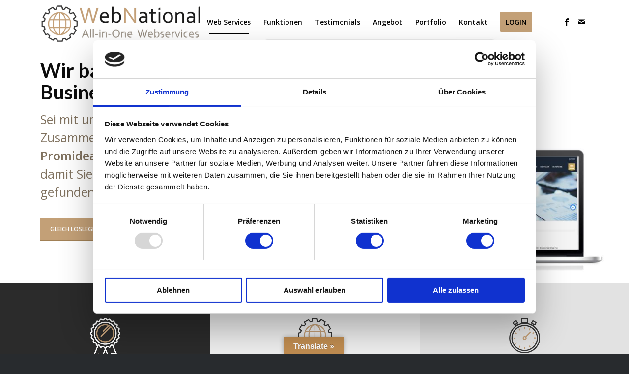

--- FILE ---
content_type: text/html; charset=UTF-8
request_url: https://webnational.ch/
body_size: 34025
content:
<!DOCTYPE html><html lang="de" class="html_stretched responsive av-preloader-disabled  html_header_top html_logo_left html_main_nav_header html_menu_right html_slim html_header_sticky html_header_shrinking_disabled html_header_transparency html_header_with_border html_mobile_menu_tablet html_header_searchicon_disabled html_content_align_center html_header_unstick_top html_header_stretch_disabled html_elegant-blog html_modern-blog html_av-overlay-side html_av-overlay-side-classic html_av-submenu-clone html_entry_id_206 av-cookies-no-cookie-consent av-no-preview av-default-lightbox html_text_menu_active av-mobile-menu-switch-default"><head><meta charset="UTF-8" /><meta name="viewport" content="width=device-width, initial-scale=1">  <script type="text/javascript">window.dataLayer = window.dataLayer || [];

	function gtag() {
		dataLayer.push(arguments);
	}

	gtag("consent", "default", {
		ad_personalization: "denied",
		ad_storage: "denied",
		ad_user_data: "denied",
		analytics_storage: "denied",
		functionality_storage: "denied",
		personalization_storage: "denied",
		security_storage: "granted",
		wait_for_update: 500,
	});
	gtag("set", "ads_data_redaction", true);</script> <script type="text/javascript"
		id="Cookiebot"
		src="https://consent.cookiebot.com/uc.js"
		data-implementation="wp"
		data-cbid="119a526d-3928-488f-b252-af4cf7756460"
						data-culture="DE"
				async	></script> <meta name='robots' content='index, follow, max-image-preview:large, max-snippet:-1, max-video-preview:-1' /><link media="all" href="https://webnational.ch/wp-content/cache/autoptimize/css/autoptimize_1be67225302af5c6f849e6849b63656c.css" rel="stylesheet"><title>Web Services - WebNational</title><link rel="canonical" href="https://webnational.ch/" /><meta property="og:locale" content="de_DE" /><meta property="og:type" content="website" /><meta property="og:title" content="Web Services - WebNational" /><meta property="og:url" content="https://webnational.ch/" /><meta property="og:site_name" content="WebNational" /><meta property="article:modified_time" content="2024-06-24T12:23:53+00:00" /><meta property="og:image" content="https://webnational.ch/wp-content/uploads/2017/02/banner-news-alt.jpg" /><meta property="og:image:width" content="1600" /><meta property="og:image:height" content="800" /><meta property="og:image:type" content="image/jpeg" /><meta name="twitter:card" content="summary_large_image" /> <script type="application/ld+json" class="yoast-schema-graph">{"@context":"https://schema.org","@graph":[{"@type":"WebPage","@id":"https://webnational.ch/","url":"https://webnational.ch/","name":"Web Services - WebNational","isPartOf":{"@id":"https://webnational.ch/#website"},"about":{"@id":"https://webnational.ch/#organization"},"primaryImageOfPage":{"@id":"https://webnational.ch/#primaryimage"},"image":{"@id":"https://webnational.ch/#primaryimage"},"thumbnailUrl":"https://webnational.ch/wp-content/uploads/2017/02/banner-news-alt.jpg","datePublished":"2017-01-01T14:50:10+00:00","dateModified":"2024-06-24T12:23:53+00:00","breadcrumb":{"@id":"https://webnational.ch/#breadcrumb"},"inLanguage":"de","potentialAction":[{"@type":"ReadAction","target":["https://webnational.ch/"]}]},{"@type":"ImageObject","inLanguage":"de","@id":"https://webnational.ch/#primaryimage","url":"https://webnational.ch/wp-content/uploads/2017/02/banner-news-alt.jpg","contentUrl":"https://webnational.ch/wp-content/uploads/2017/02/banner-news-alt.jpg","width":1600,"height":800},{"@type":"BreadcrumbList","@id":"https://webnational.ch/#breadcrumb","itemListElement":[{"@type":"ListItem","position":1,"name":"Startseite"}]},{"@type":"WebSite","@id":"https://webnational.ch/#website","url":"https://webnational.ch/","name":"WebNational","description":"Wir machen Luxus-WebSites leistbar","publisher":{"@id":"https://webnational.ch/#organization"},"potentialAction":[{"@type":"SearchAction","target":{"@type":"EntryPoint","urlTemplate":"https://webnational.ch/?s={search_term_string}"},"query-input":{"@type":"PropertyValueSpecification","valueRequired":true,"valueName":"search_term_string"}}],"inLanguage":"de"},{"@type":"Organization","@id":"https://webnational.ch/#organization","name":"Promideas GmbH","url":"https://webnational.ch/","logo":{"@type":"ImageObject","inLanguage":"de","@id":"https://webnational.ch/#/schema/logo/image/","url":"https://webnational.ch/wp-content/uploads/2018/08/webnational-logo.png","contentUrl":"https://webnational.ch/wp-content/uploads/2018/08/webnational-logo.png","width":1039,"height":275,"caption":"Promideas GmbH"},"image":{"@id":"https://webnational.ch/#/schema/logo/image/"}}]}</script> <link rel='dns-prefetch' href='//translate.google.com' /><link rel="alternate" type="application/rss+xml" title="WebNational &raquo; Feed" href="https://webnational.ch/feed/" /><link rel="alternate" title="oEmbed (JSON)" type="application/json+oembed" href="https://webnational.ch/wp-json/oembed/1.0/embed?url=https%3A%2F%2Fwebnational.ch%2F" /><link rel="alternate" title="oEmbed (XML)" type="text/xml+oembed" href="https://webnational.ch/wp-json/oembed/1.0/embed?url=https%3A%2F%2Fwebnational.ch%2F&#038;format=xml" />  <script type='text/javascript'>(function() {

					/*	check if webfonts are disabled by user setting via cookie - or user must opt in.	*/
					var html = document.getElementsByTagName('html')[0];
					var cookie_check = html.className.indexOf('av-cookies-needs-opt-in') >= 0 || html.className.indexOf('av-cookies-can-opt-out') >= 0;
					var allow_continue = true;
					var silent_accept_cookie = html.className.indexOf('av-cookies-user-silent-accept') >= 0;

					if( cookie_check && ! silent_accept_cookie )
					{
						if( ! document.cookie.match(/aviaCookieConsent/) || html.className.indexOf('av-cookies-session-refused') >= 0 )
						{
							allow_continue = false;
						}
						else
						{
							if( ! document.cookie.match(/aviaPrivacyRefuseCookiesHideBar/) )
							{
								allow_continue = false;
							}
							else if( ! document.cookie.match(/aviaPrivacyEssentialCookiesEnabled/) )
							{
								allow_continue = false;
							}
							else if( document.cookie.match(/aviaPrivacyGoogleWebfontsDisabled/) )
							{
								allow_continue = false;
							}
						}
					}

					if( allow_continue )
					{
						var f = document.createElement('link');

						f.type 	= 'text/css';
						f.rel 	= 'stylesheet';
						f.href 	= 'https://fonts.googleapis.com/css?family=Lato:300,400,700%7COpen+Sans:400,600&display=auto';
						f.id 	= 'avia-google-webfont';

						document.getElementsByTagName('head')[0].appendChild(f);
					}
				})();</script> <link rel='stylesheet' id='avia-merged-styles-css' href='https://webnational.ch/wp-content/cache/autoptimize/css/autoptimize_single_3c5baa6128a442a1ce7477840aa9951f.css' type='text/css' media='all' /><link rel='stylesheet' id='avia-single-post-206-css' href='https://webnational.ch/wp-content/cache/autoptimize/css/autoptimize_single_3d3251cb7d7f1bf630112061de677a4e.css?ver=ver-1767608540' type='text/css' media='all' /> <script type="text/javascript" src="https://webnational.ch/wp-includes/js/jquery/jquery.min.js?ver=3.7.1" id="jquery-core-js"></script> <link rel="https://api.w.org/" href="https://webnational.ch/wp-json/" /><link rel="alternate" title="JSON" type="application/json" href="https://webnational.ch/wp-json/wp/v2/pages/206" /><link rel="EditURI" type="application/rsd+xml" title="RSD" href="https://webnational.ch/xmlrpc.php?rsd" /><meta name="generator" content="WordPress 6.9" /><link rel='shortlink' href='https://webnational.ch/' /> <!--[if lt IE 9]><script src="https://webnational.ch/wp-content/themes/enfold/js/html5shiv.js"></script><![endif]--><link rel="profile" href="https://gmpg.org/xfn/11" /><link rel="alternate" type="application/rss+xml" title="WebNational RSS2 Feed" href="https://webnational.ch/feed/" /><link rel="pingback" href="https://webnational.ch/xmlrpc.php" />  <script type="text/javascript">'use strict';var avia_is_mobile=!1;if(/Android|webOS|iPhone|iPad|iPod|BlackBerry|IEMobile|Opera Mini/i.test(navigator.userAgent)&&'ontouchstart' in document.documentElement){avia_is_mobile=!0;document.documentElement.className+=' avia_mobile '}
else{document.documentElement.className+=' avia_desktop '};document.documentElement.className+=' js_active ';(function(){var e=['-webkit-','-moz-','-ms-',''],n='',o=!1,a=!1;for(var t in e){if(e[t]+'transform' in document.documentElement.style){o=!0;n=e[t]+'transform'};if(e[t]+'perspective' in document.documentElement.style){a=!0}};if(o){document.documentElement.className+=' avia_transform '};if(a){document.documentElement.className+=' avia_transform3d '};if(typeof document.getElementsByClassName=='function'&&typeof document.documentElement.getBoundingClientRect=='function'&&avia_is_mobile==!1){if(n&&window.innerHeight>0){setTimeout(function(){var e=0,o={},a=0,t=document.getElementsByClassName('av-parallax'),i=window.pageYOffset||document.documentElement.scrollTop;for(e=0;e<t.length;e++){t[e].style.top='0px';o=t[e].getBoundingClientRect();a=Math.ceil((window.innerHeight+i-o.top)*0.3);t[e].style[n]='translate(0px, '+a+'px)';t[e].style.top='auto';t[e].className+=' enabled-parallax '}},50)}}})();</script><link rel="icon" href="https://webnational.ch/wp-content/uploads/2018/10/cropped-webnational-favicon-36x36.png" sizes="32x32" /><link rel="icon" href="https://webnational.ch/wp-content/uploads/2018/10/cropped-webnational-favicon-300x300.png" sizes="192x192" /><link rel="apple-touch-icon" href="https://webnational.ch/wp-content/uploads/2018/10/cropped-webnational-favicon-180x180.png" /><meta name="msapplication-TileImage" content="https://webnational.ch/wp-content/uploads/2018/10/cropped-webnational-favicon-300x300.png" /></head><body id="top" class="home wp-singular page-template-default page page-id-206 wp-theme-enfold wp-child-theme-enfold-child stretched rtl_columns av-curtain-numeric lato open_sans  av-accessibility-a av-accessibility-aa av-accessibility-aaa post-type-page avia-responsive-images-support av-recaptcha-enabled av-google-badge-hide" itemscope="itemscope" itemtype="https://schema.org/WebPage" ><div id='wrap_all'><header id='header' class='all_colors header_color light_bg_color  av_header_top av_logo_left av_main_nav_header av_menu_right av_slim av_header_sticky av_header_shrinking_disabled av_header_stretch_disabled av_mobile_menu_tablet av_header_transparency av_header_with_border av_header_searchicon_disabled av_header_unstick_top av_bottom_nav_disabled  av_alternate_logo_active av_header_border_disabled' aria-label="Header" data-av_shrink_factor='50' role="banner" itemscope="itemscope" itemtype="https://schema.org/WPHeader" ><div  id='header_main' class='container_wrap container_wrap_logo'><div class='container av-logo-container'><div class='inner-container'><span class='logo avia-standard-logo'><a href='https://webnational.ch/' class='' aria-label='WebNational' ><img src="https://webnational.ch/wp-content/uploads/2018/08/webnational-logo-1030x273.png" height="100" width="300" alt='WebNational' title='' /><span class='subtext avia-standard-logo-sub'><img src="https://webnational.ch/wp-content/uploads/2018/08/webnational-logo-1030x273.png" class='alternate avia-standard-logo' alt='' title='' /></span></a></span><nav class='main_menu' data-selectname='Wähle eine Seite'  role="navigation" itemscope="itemscope" itemtype="https://schema.org/SiteNavigationElement" ><div class="avia-menu av-main-nav-wrap av_menu_icon_beside"><ul role="menu" class="menu av-main-nav" id="avia-menu"><li role="menuitem" id="menu-item-3412" class="menu-item menu-item-type-post_type menu-item-object-page menu-item-home current-menu-item page_item page-item-206 current_page_item menu-item-top-level menu-item-top-level-1"><a href="https://webnational.ch/" itemprop="url" tabindex="0"><span class="avia-bullet"></span><span class="avia-menu-text">Web Services</span><span class="avia-menu-fx"><span class="avia-arrow-wrap"><span class="avia-arrow"></span></span></span></a></li><li role="menuitem" id="menu-item-3417" class="menu-item menu-item-type-custom menu-item-object-custom menu-item-top-level menu-item-top-level-2"><a href="#funktionen" itemprop="url" tabindex="0"><span class="avia-bullet"></span><span class="avia-menu-text">Funktionen</span><span class="avia-menu-fx"><span class="avia-arrow-wrap"><span class="avia-arrow"></span></span></span></a></li><li role="menuitem" id="menu-item-3437" class="menu-item menu-item-type-custom menu-item-object-custom menu-item-top-level menu-item-top-level-3"><a href="#testimonials" itemprop="url" tabindex="0"><span class="avia-bullet"></span><span class="avia-menu-text">Testimonials</span><span class="avia-menu-fx"><span class="avia-arrow-wrap"><span class="avia-arrow"></span></span></span></a></li><li role="menuitem" id="menu-item-3414" class="menu-item menu-item-type-custom menu-item-object-custom menu-item-top-level menu-item-top-level-4"><a href="#angebot" itemprop="url" tabindex="0"><span class="avia-bullet"></span><span class="avia-menu-text">Angebot</span><span class="avia-menu-fx"><span class="avia-arrow-wrap"><span class="avia-arrow"></span></span></span></a></li><li role="menuitem" id="menu-item-3416" class="menu-item menu-item-type-custom menu-item-object-custom menu-item-top-level menu-item-top-level-5"><a href="#portfolio" itemprop="url" tabindex="0"><span class="avia-bullet"></span><span class="avia-menu-text">Portfolio</span><span class="avia-menu-fx"><span class="avia-arrow-wrap"><span class="avia-arrow"></span></span></span></a></li><li role="menuitem" id="menu-item-3415" class="menu-item menu-item-type-custom menu-item-object-custom menu-item-mega-parent  menu-item-top-level menu-item-top-level-6"><a href="#kontakt" itemprop="url" tabindex="0"><span class="avia-bullet"></span><span class="avia-menu-text">Kontakt</span><span class="avia-menu-fx"><span class="avia-arrow-wrap"><span class="avia-arrow"></span></span></span></a></li><li role="menuitem" id="menu-item-3438" class="menu-item menu-item-type-custom menu-item-object-custom av-menu-button av-menu-button-colored menu-item-top-level menu-item-top-level-7"><a href="https://server.webnational.ch:8443/" itemprop="url" tabindex="0"><span class="avia-bullet"></span><span class="avia-menu-text">LOGIN</span><span class="avia-menu-fx"><span class="avia-arrow-wrap"><span class="avia-arrow"></span></span></span></a></li><li class="av-burger-menu-main menu-item-avia-special " role="menuitem"> <a href="#" aria-label="Menü" aria-hidden="false"> <span class="av-hamburger av-hamburger--spin av-js-hamburger"> <span class="av-hamburger-box"> <span class="av-hamburger-inner"></span> <strong>Menü</strong> </span> </span> <span class="avia_hidden_link_text">Menü</span> </a></li></ul></div><ul class='noLightbox social_bookmarks icon_count_2'><li class='social_bookmarks_facebook av-social-link-facebook social_icon_1 avia_social_iconfont'><a  target="_blank" aria-label="Link zu Facebook" href='https://www.facebook.com/WebNational/' data-av_icon='' data-av_iconfont='entypo-fontello' title="Link zu Facebook" desc="Link zu Facebook" title='Link zu Facebook'><span class='avia_hidden_link_text'>Link zu Facebook</span></a></li><li class='social_bookmarks_mail av-social-link-mail social_icon_2 avia_social_iconfont'><a  aria-label="Link zu Mail" href='mailto:info@webnational.ch' data-av_icon='' data-av_iconfont='entypo-fontello' title="Link zu Mail" desc="Link zu Mail" title='Link zu Mail'><span class='avia_hidden_link_text'>Link zu Mail</span></a></li></ul></nav></div></div></div><div class="header_bg"></div></header><div id='main' class='all_colors' data-scroll-offset='88'><div id='full_slider_1'  class='avia-fullwidth-slider main_color avia-shadow av-small-hide av-mini-hide  avia-builder-el-0  el_before_av_layout_row  avia-builder-el-first   container_wrap fullsize'  ><div  class='avia-slideshow av-14wlbbq-1b8bc37f33862faf6014f46fe232bdb1 avia-slideshow-no scaling av_slideshow_full avia-slide-slider av-small-hide av-mini-hide av-slideshow-ui av-control-minimal av-control-minimal-dark av-slideshow-autoplay av-loop-endless av-loop-manual-endless av-default-height-applied   avia-slideshow-1' data-slideshow-options="{&quot;animation&quot;:&quot;slide&quot;,&quot;autoplay&quot;:true,&quot;loop_autoplay&quot;:&quot;endless&quot;,&quot;interval&quot;:7,&quot;loop_manual&quot;:&quot;manual-endless&quot;,&quot;autoplay_stopper&quot;:false,&quot;noNavigation&quot;:false,&quot;bg_slider&quot;:false,&quot;keep_padding&quot;:false,&quot;hoverpause&quot;:false,&quot;show_slide_delay&quot;:0}"  itemprop="image" itemscope="itemscope" itemtype="https://schema.org/ImageObject" ><ul class='avia-slideshow-inner ' style='padding-bottom: 45%;'><li  class='avia-slideshow-slide av-14wlbbq-1b8bc37f33862faf6014f46fe232bdb1__0  slide-1 slide-odd'><div data-rel='slideshow-1' class='avia-slide-wrap '   ><div class='av-slideshow-caption av-14wlbbq-1b8bc37f33862faf6014f46fe232bdb1__0 caption_fullwidth caption_left'><div class="container caption_container"><div class="slideshow_caption"><div class="slideshow_inner_caption"><div class="slideshow_align_caption"><h2 class='avia-caption-title '  itemprop="name" >Wir bauen Dein Online Business auf!!</h2><div class='avia-caption-content av_inherit_color'  itemprop="description" ><p>Sei mit uns vorne dabei!<br /> Zusammen mit der Werbeagentur<br /> <strong>Promideas</strong>, bieten wir alles,<br /> damit Sie im Word Wide Web<br /> gefunden werden.</p></div><a href='#angebot'  class='avia-slideshow-button avia-button avia-color-theme-color avia-multi-slideshow-button' data-duration='800' data-easing='easeInOutQuad'>GLEICH LOSLEGEN</a><a href='https://promideas.ch'  target="_blank"  rel="noopener noreferrer" class='avia-slideshow-button avia-button avia-color-dark avia-multi-slideshow-button avia-slideshow-button-2' data-duration='800' data-easing='easeInOutQuad'>PROMIDEAS KENNENLERNEN</a></div></div></div></div></div><img decoding="async" fetchpriority="high" class="wp-image-3225 avia-img-lazy-loading-not-3225"  src="https://webnational.ch/wp-content/uploads/2017/07/WebNational-promideas-Header.jpg" width="2000" height="900" title='WebNational-promideas-Header' alt=''  itemprop="thumbnailUrl" srcset="https://webnational.ch/wp-content/uploads/2017/07/WebNational-promideas-Header.jpg 2000w, https://webnational.ch/wp-content/uploads/2017/07/WebNational-promideas-Header-300x135.jpg 300w, https://webnational.ch/wp-content/uploads/2017/07/WebNational-promideas-Header-1030x464.jpg 1030w, https://webnational.ch/wp-content/uploads/2017/07/WebNational-promideas-Header-768x346.jpg 768w, https://webnational.ch/wp-content/uploads/2017/07/WebNational-promideas-Header-1536x691.jpg 1536w, https://webnational.ch/wp-content/uploads/2017/07/WebNational-promideas-Header-1500x675.jpg 1500w, https://webnational.ch/wp-content/uploads/2017/07/WebNational-promideas-Header-705x317.jpg 705w" sizes="(max-width: 2000px) 100vw, 2000px" /></div></li><li  class='avia-slideshow-slide av-14wlbbq-1b8bc37f33862faf6014f46fe232bdb1__1  slide-2 slide-even'><div data-rel='slideshow-1' class='avia-slide-wrap '   ><div class='av-slideshow-caption av-14wlbbq-1b8bc37f33862faf6014f46fe232bdb1__1 caption_fullwidth caption_left'><div class="container caption_container"><div class="slideshow_caption"><div class="slideshow_inner_caption"><div class="slideshow_align_caption"><h2 class='avia-caption-title '  itemprop="name" >Webdesign für Kampfsport</h2><div class='avia-caption-content av_inherit_color'  itemprop="description" ><p>Jeder Sensei braucht eine<br /> aussagekräftige Website,<br /> welche seine Philosophie an<br /> die zukünftigen Schüler vermittelt.</p></div><a href='#kontakt'  class='avia-slideshow-button avia-button avia-color-theme-color ' data-duration='800' data-easing='easeInOutQuad'>NEHMEN SIE NOCH HEUTE KONTAKT MIT UNS AUF</a></div></div></div></div></div><img decoding="async" fetchpriority="high" class="wp-image-3230 avia-img-lazy-loading-not-3230"  src="https://webnational.ch/wp-content/uploads/2017/07/WebNational-karate-Header.jpg" width="2000" height="900" title='WebNational-karate-Header' alt=''  itemprop="thumbnailUrl" srcset="https://webnational.ch/wp-content/uploads/2017/07/WebNational-karate-Header.jpg 2000w, https://webnational.ch/wp-content/uploads/2017/07/WebNational-karate-Header-300x135.jpg 300w, https://webnational.ch/wp-content/uploads/2017/07/WebNational-karate-Header-1030x464.jpg 1030w, https://webnational.ch/wp-content/uploads/2017/07/WebNational-karate-Header-768x346.jpg 768w, https://webnational.ch/wp-content/uploads/2017/07/WebNational-karate-Header-1536x691.jpg 1536w, https://webnational.ch/wp-content/uploads/2017/07/WebNational-karate-Header-1500x675.jpg 1500w, https://webnational.ch/wp-content/uploads/2017/07/WebNational-karate-Header-705x317.jpg 705w" sizes="(max-width: 2000px) 100vw, 2000px" /></div></li><li  class='avia-slideshow-slide av-14wlbbq-1b8bc37f33862faf6014f46fe232bdb1__2  slide-3 slide-odd'><div data-rel='slideshow-1' class='avia-slide-wrap '   ><div class='av-slideshow-caption av-14wlbbq-1b8bc37f33862faf6014f46fe232bdb1__2 caption_fullwidth caption_left'><div class="container caption_container"><div class="slideshow_caption"><div class="slideshow_inner_caption"><div class="slideshow_align_caption"><h2 class='avia-caption-title '  itemprop="name" >Webdesign für Juweliergeschäfte</h2><div class='avia-caption-content av_inherit_color'  itemprop="description" ><p>Ob Online Shop oder Weblösung<br /> Wir unterstützen Sie beim<br /> präsentieren und verkaufen<br /> Ihrer Schmuckstücke</p></div><a href='#kontakt'  class='avia-slideshow-button avia-button avia-color-theme-color ' data-duration='800' data-easing='easeInOutQuad'>NEHMEN SIE NOCH HEUTE KONTAKT MIT UNS AUF!</a></div></div></div></div></div><img decoding="async" fetchpriority="high" class="wp-image-3232 avia-img-lazy-loading-not-3232"  src="https://webnational.ch/wp-content/uploads/2017/07/WebNational-schmuck-Header.jpg" width="2000" height="900" title='WebNational-schmuck-Header' alt=''  itemprop="thumbnailUrl" srcset="https://webnational.ch/wp-content/uploads/2017/07/WebNational-schmuck-Header.jpg 2000w, https://webnational.ch/wp-content/uploads/2017/07/WebNational-schmuck-Header-300x135.jpg 300w, https://webnational.ch/wp-content/uploads/2017/07/WebNational-schmuck-Header-1030x464.jpg 1030w, https://webnational.ch/wp-content/uploads/2017/07/WebNational-schmuck-Header-768x346.jpg 768w, https://webnational.ch/wp-content/uploads/2017/07/WebNational-schmuck-Header-1536x691.jpg 1536w, https://webnational.ch/wp-content/uploads/2017/07/WebNational-schmuck-Header-1500x675.jpg 1500w, https://webnational.ch/wp-content/uploads/2017/07/WebNational-schmuck-Header-705x317.jpg 705w" sizes="(max-width: 2000px) 100vw, 2000px" /></div></li><li  class='avia-slideshow-slide av-14wlbbq-1b8bc37f33862faf6014f46fe232bdb1__3  slide-4 slide-even'><div data-rel='slideshow-1' class='avia-slide-wrap '   ><div class='av-slideshow-caption av-14wlbbq-1b8bc37f33862faf6014f46fe232bdb1__3 caption_fullwidth caption_left'><div class="container caption_container"><div class="slideshow_caption"><div class="slideshow_inner_caption"><div class="slideshow_align_caption"><h2 class='avia-caption-title '  itemprop="name" >Webdesign für die Hotelleriebranche</h2><div class='avia-caption-content av_inherit_color'  itemprop="description" ><p>Web-design, Newsletter-system,<br /> Booking Engine, Fotografie,<br /> 360° Video / Panorama / Touren<br /> Flyer und noch vieles mehr&#8230;</p></div><a href='https://hotelier.solutions'  target="_blank"  rel="noopener noreferrer" class='avia-slideshow-button avia-button avia-color-theme-color ' data-duration='800' data-easing='easeInOutQuad'>HIER KOMMEN SIE ZU MEHR DIREKTBUCHUNGEN</a></div></div></div></div></div><img decoding="async" fetchpriority="high" class="wp-image-3226 avia-img-lazy-loading-not-3226"  src="https://webnational.ch/wp-content/uploads/2017/07/WebNational-thessoni-Header.jpg" width="2000" height="900" title='WebNational-thessoni-Header' alt=''  itemprop="thumbnailUrl" srcset="https://webnational.ch/wp-content/uploads/2017/07/WebNational-thessoni-Header.jpg 2000w, https://webnational.ch/wp-content/uploads/2017/07/WebNational-thessoni-Header-300x135.jpg 300w, https://webnational.ch/wp-content/uploads/2017/07/WebNational-thessoni-Header-1030x464.jpg 1030w, https://webnational.ch/wp-content/uploads/2017/07/WebNational-thessoni-Header-768x346.jpg 768w, https://webnational.ch/wp-content/uploads/2017/07/WebNational-thessoni-Header-1536x691.jpg 1536w, https://webnational.ch/wp-content/uploads/2017/07/WebNational-thessoni-Header-1500x675.jpg 1500w, https://webnational.ch/wp-content/uploads/2017/07/WebNational-thessoni-Header-705x317.jpg 705w" sizes="(max-width: 2000px) 100vw, 2000px" /></div></li><li  class='avia-slideshow-slide av-14wlbbq-1b8bc37f33862faf6014f46fe232bdb1__4  slide-5 slide-odd'><div data-rel='slideshow-1' class='avia-slide-wrap '   ><div class='av-slideshow-caption av-14wlbbq-1b8bc37f33862faf6014f46fe232bdb1__4 caption_fullwidth caption_left'><div class="container caption_container"><div class="slideshow_caption"><div class="slideshow_inner_caption"><div class="slideshow_align_caption"><h2 class='avia-caption-title '  itemprop="name" >Webdesign für die Hotelleriebranche</h2><div class='avia-caption-content av_inherit_color'  itemprop="description" ><p>Als Schweizer Online Agentur,<br /> arbeiten wir nicht nur für<br /> Schweizer Unternehmen!<br /> Wir sind da wo es Internet gibt</p></div><a href=''  class='avia-slideshow-button avia-button avia-color-theme-color ' data-duration='800' data-easing='easeInOutQuad'>HIER KOMMEN SIE ZU MEHR DIREKTBUCHUNGEN</a></div></div></div></div></div><img decoding="async" fetchpriority="high" class="wp-image-3236 avia-img-lazy-loading-not-3236"  src="https://webnational.ch/wp-content/uploads/2017/07/WebNational-frankfurthotel-Header.jpg" width="2000" height="900" title='WebNational-frankfurthotel-Header' alt=''  itemprop="thumbnailUrl" srcset="https://webnational.ch/wp-content/uploads/2017/07/WebNational-frankfurthotel-Header.jpg 2000w, https://webnational.ch/wp-content/uploads/2017/07/WebNational-frankfurthotel-Header-300x135.jpg 300w, https://webnational.ch/wp-content/uploads/2017/07/WebNational-frankfurthotel-Header-1030x464.jpg 1030w, https://webnational.ch/wp-content/uploads/2017/07/WebNational-frankfurthotel-Header-768x346.jpg 768w, https://webnational.ch/wp-content/uploads/2017/07/WebNational-frankfurthotel-Header-1536x691.jpg 1536w, https://webnational.ch/wp-content/uploads/2017/07/WebNational-frankfurthotel-Header-1500x675.jpg 1500w, https://webnational.ch/wp-content/uploads/2017/07/WebNational-frankfurthotel-Header-705x317.jpg 705w" sizes="(max-width: 2000px) 100vw, 2000px" /></div></li><li  class='avia-slideshow-slide av-14wlbbq-1b8bc37f33862faf6014f46fe232bdb1__5  slide-6 slide-even'><div data-rel='slideshow-1' class='avia-slide-wrap '   ><div class='av-slideshow-caption av-14wlbbq-1b8bc37f33862faf6014f46fe232bdb1__5 caption_fullwidth caption_left'><div class="container caption_container"><div class="slideshow_caption"><div class="slideshow_inner_caption"><div class="slideshow_align_caption"><h2 class='avia-caption-title '  itemprop="name" >Webdesign für die Hotelleriegruppen</h2><div class='avia-caption-content av_inherit_color'  itemprop="description" ><p>All unsere Internetlösungen<br /> sind auf Ihre Bedürfnisse<br /> angepasst. Verkaufen hat<br /> noch nie so Spass gemacht</p></div><a href='https://hotelier.solutions'  target="_blank"  rel="noopener noreferrer" class='avia-slideshow-button avia-button avia-color-theme-color ' data-duration='800' data-easing='easeInOutQuad'>HIER KOMMEN SIE ZU MEHR DIREKTBUCHUNGEN</a></div></div></div></div></div><img decoding="async" fetchpriority="high" class="wp-image-3222 avia-img-lazy-loading-not-3222"  src="https://webnational.ch/wp-content/uploads/2017/07/WebNational-hotelgruppen-Header.jpg" width="2000" height="900" title='WebNational-hotelgruppen-Header' alt=''  itemprop="thumbnailUrl" srcset="https://webnational.ch/wp-content/uploads/2017/07/WebNational-hotelgruppen-Header.jpg 2000w, https://webnational.ch/wp-content/uploads/2017/07/WebNational-hotelgruppen-Header-300x135.jpg 300w, https://webnational.ch/wp-content/uploads/2017/07/WebNational-hotelgruppen-Header-1030x464.jpg 1030w, https://webnational.ch/wp-content/uploads/2017/07/WebNational-hotelgruppen-Header-768x346.jpg 768w, https://webnational.ch/wp-content/uploads/2017/07/WebNational-hotelgruppen-Header-1536x691.jpg 1536w, https://webnational.ch/wp-content/uploads/2017/07/WebNational-hotelgruppen-Header-1500x675.jpg 1500w, https://webnational.ch/wp-content/uploads/2017/07/WebNational-hotelgruppen-Header-705x317.jpg 705w" sizes="(max-width: 2000px) 100vw, 2000px" /></div></li><li  class='avia-slideshow-slide av-14wlbbq-1b8bc37f33862faf6014f46fe232bdb1__6  slide-7 slide-odd'><div data-rel='slideshow-1' class='avia-slide-wrap '   ><div class='av-slideshow-caption av-14wlbbq-1b8bc37f33862faf6014f46fe232bdb1__6 caption_fullwidth caption_left'><div class="container caption_container"><div class="slideshow_caption"><div class="slideshow_inner_caption"><div class="slideshow_align_caption"><h2 class='avia-caption-title '  itemprop="name" >Webdesign für die Hotelleriegruppen</h2><div class='avia-caption-content av_inherit_color'  itemprop="description" ><p>Ob für Appartments, 3,4 oder<br /> 5 Stern Hotel, jeder braucht mehr<br /> Auslastung. Wir helfen Ihnen<br /> Online ans Ziel zu kommen.</p></div><a href='https://hotelier.solutions'  target="_blank"  rel="noopener noreferrer" class='avia-slideshow-button avia-button avia-color-theme-color ' data-duration='800' data-easing='easeInOutQuad'>HIER KOMMEN SIE ZU MEHR DIREKTBUCHUNGEN</a></div></div></div></div></div><img decoding="async" fetchpriority="high" class="wp-image-3222 avia-img-lazy-loading-not-3222"  src="https://webnational.ch/wp-content/uploads/2017/07/WebNational-hotelgruppen-Header.jpg" width="2000" height="900" title='WebNational-hotelgruppen-Header' alt=''  itemprop="thumbnailUrl" srcset="https://webnational.ch/wp-content/uploads/2017/07/WebNational-hotelgruppen-Header.jpg 2000w, https://webnational.ch/wp-content/uploads/2017/07/WebNational-hotelgruppen-Header-300x135.jpg 300w, https://webnational.ch/wp-content/uploads/2017/07/WebNational-hotelgruppen-Header-1030x464.jpg 1030w, https://webnational.ch/wp-content/uploads/2017/07/WebNational-hotelgruppen-Header-768x346.jpg 768w, https://webnational.ch/wp-content/uploads/2017/07/WebNational-hotelgruppen-Header-1536x691.jpg 1536w, https://webnational.ch/wp-content/uploads/2017/07/WebNational-hotelgruppen-Header-1500x675.jpg 1500w, https://webnational.ch/wp-content/uploads/2017/07/WebNational-hotelgruppen-Header-705x317.jpg 705w" sizes="(max-width: 2000px) 100vw, 2000px" /></div></li><li  class='avia-slideshow-slide av-14wlbbq-1b8bc37f33862faf6014f46fe232bdb1__7  slide-8 slide-even'><div data-rel='slideshow-1' class='avia-slide-wrap '   ><div class='av-slideshow-caption av-14wlbbq-1b8bc37f33862faf6014f46fe232bdb1__7 caption_fullwidth caption_left'><div class="container caption_container"><div class="slideshow_caption"><div class="slideshow_inner_caption"><div class="slideshow_align_caption"><h2 class='avia-caption-title '  itemprop="name" >Webdesign für Elektromonteure</h2><div class='avia-caption-content av_inherit_color'  itemprop="description" ><p>Ob Elektro Geschäft oder<br /> Elektromonteur, wir kreieren<br /> für Sie die passende<br /> World Wide Web Lösung.</p></div><a href='#kontakt'  class='avia-slideshow-button avia-button avia-color-theme-color ' data-duration='800' data-easing='easeInOutQuad'>NEHMEN SIE NOCH HEUTE KONTAKT MIT UNS AUF!</a></div></div></div></div></div><img decoding="async" fetchpriority="high" class="wp-image-3228 avia-img-lazy-loading-not-3228"  src="https://webnational.ch/wp-content/uploads/2017/07/WebNational-elektromonteur-Header.jpg" width="2000" height="900" title='WebNational-elektromonteur-Header' alt=''  itemprop="thumbnailUrl" srcset="https://webnational.ch/wp-content/uploads/2017/07/WebNational-elektromonteur-Header.jpg 2000w, https://webnational.ch/wp-content/uploads/2017/07/WebNational-elektromonteur-Header-300x135.jpg 300w, https://webnational.ch/wp-content/uploads/2017/07/WebNational-elektromonteur-Header-1030x464.jpg 1030w, https://webnational.ch/wp-content/uploads/2017/07/WebNational-elektromonteur-Header-768x346.jpg 768w, https://webnational.ch/wp-content/uploads/2017/07/WebNational-elektromonteur-Header-1536x691.jpg 1536w, https://webnational.ch/wp-content/uploads/2017/07/WebNational-elektromonteur-Header-1500x675.jpg 1500w, https://webnational.ch/wp-content/uploads/2017/07/WebNational-elektromonteur-Header-705x317.jpg 705w" sizes="(max-width: 2000px) 100vw, 2000px" /></div></li><li  class='avia-slideshow-slide av-14wlbbq-1b8bc37f33862faf6014f46fe232bdb1__8  slide-9 slide-odd'><div data-rel='slideshow-1' class='avia-slide-wrap '   ><div class='av-slideshow-caption av-14wlbbq-1b8bc37f33862faf6014f46fe232bdb1__8 caption_fullwidth caption_left'><div class="container caption_container"><div class="slideshow_caption"><div class="slideshow_inner_caption"><div class="slideshow_align_caption"><h2 class='avia-caption-title '  itemprop="name" >Webdesign für Tennisschulen</h2><div class='avia-caption-content av_inherit_color'  itemprop="description" ><p>Sie sind der Profi am Platz!<br /> Wir in unserem Gebiet.<br /> Drum lassen wir Ihre Website<br /> nur im hellsten Licht erscheinen</p></div><a href='#kontakt'  class='avia-slideshow-button avia-button avia-color-theme-color ' data-duration='800' data-easing='easeInOutQuad'>NEHMEN SIE NOCH HEUTE KONTAKT MIT UNS AUF!</a></div></div></div></div></div><img decoding="async" fetchpriority="high" class="wp-image-3219 avia-img-lazy-loading-not-3219"  src="https://webnational.ch/wp-content/uploads/2017/07/WebNational-tennis-Header.jpg" width="2000" height="900" title='WebNational-tennis-Header' alt=''  itemprop="thumbnailUrl" srcset="https://webnational.ch/wp-content/uploads/2017/07/WebNational-tennis-Header.jpg 2000w, https://webnational.ch/wp-content/uploads/2017/07/WebNational-tennis-Header-300x135.jpg 300w, https://webnational.ch/wp-content/uploads/2017/07/WebNational-tennis-Header-1030x464.jpg 1030w, https://webnational.ch/wp-content/uploads/2017/07/WebNational-tennis-Header-768x346.jpg 768w, https://webnational.ch/wp-content/uploads/2017/07/WebNational-tennis-Header-1536x691.jpg 1536w, https://webnational.ch/wp-content/uploads/2017/07/WebNational-tennis-Header-1500x675.jpg 1500w, https://webnational.ch/wp-content/uploads/2017/07/WebNational-tennis-Header-705x317.jpg 705w" sizes="(max-width: 2000px) 100vw, 2000px" /></div></li><li  class='avia-slideshow-slide av-14wlbbq-1b8bc37f33862faf6014f46fe232bdb1__9  slide-10 slide-even'><div data-rel='slideshow-1' class='avia-slide-wrap '   ><div class='av-slideshow-caption av-14wlbbq-1b8bc37f33862faf6014f46fe232bdb1__9 caption_fullwidth caption_left'><div class="container caption_container"><div class="slideshow_caption"><div class="slideshow_inner_caption"><div class="slideshow_align_caption"><h2 class='avia-caption-title '  itemprop="name" >Webdesign für Achritekten</h2><div class='avia-caption-content av_inherit_color'  itemprop="description" ><p>Architekten bauen für Sie ein<br /> schönes Zuhause.<br /> Wir bauen für Architekten einen<br /> schönen Internetauftritt</p></div><a href='#kontakt'  class='avia-slideshow-button avia-button avia-color-theme-color ' data-duration='800' data-easing='easeInOutQuad'>NEHMEN SIE NOCH HEUTE KONTAKT MIT UNS AUF!</a></div></div></div></div></div><img decoding="async" fetchpriority="high" class="wp-image-3233 avia-img-lazy-loading-not-3233"  src="https://webnational.ch/wp-content/uploads/2017/07/WebNational-architekten-Header.jpg" width="2000" height="900" title='WebNational-architekten-Header' alt=''  itemprop="thumbnailUrl" srcset="https://webnational.ch/wp-content/uploads/2017/07/WebNational-architekten-Header.jpg 2000w, https://webnational.ch/wp-content/uploads/2017/07/WebNational-architekten-Header-300x135.jpg 300w, https://webnational.ch/wp-content/uploads/2017/07/WebNational-architekten-Header-1030x464.jpg 1030w, https://webnational.ch/wp-content/uploads/2017/07/WebNational-architekten-Header-768x346.jpg 768w, https://webnational.ch/wp-content/uploads/2017/07/WebNational-architekten-Header-1536x691.jpg 1536w, https://webnational.ch/wp-content/uploads/2017/07/WebNational-architekten-Header-1500x675.jpg 1500w, https://webnational.ch/wp-content/uploads/2017/07/WebNational-architekten-Header-705x317.jpg 705w" sizes="(max-width: 2000px) 100vw, 2000px" /></div></li></ul><div class='avia-slideshow-arrows avia-slideshow-controls' ><a href='#prev' class='prev-slide  avia-svg-icon avia-font-svg_entypo-fontello' data-av_svg_icon='left-open-big' data-av_iconset='svg_entypo-fontello' tabindex='-1' title="Zurück"><svg version="1.1" xmlns="http://www.w3.org/2000/svg" width="15" height="32" viewBox="0 0 15 32" preserveAspectRatio="xMidYMid meet" aria-labelledby='av-svg-title-1' aria-describedby='av-svg-desc-1' role="graphics-symbol" aria-hidden="true"><title id='av-svg-title-1'>Zurück</title> <desc id='av-svg-desc-1'>Zurück</desc> <path d="M14.464 27.84q0.832 0.832 0 1.536-0.832 0.832-1.536 0l-12.544-12.608q-0.768-0.768 0-1.6l12.544-12.608q0.704-0.832 1.536 0 0.832 0.704 0 1.536l-11.456 11.904z"></path> </svg><span class='avia_hidden_link_text'>Zurück</span></a><a href='#next' class='next-slide  avia-svg-icon avia-font-svg_entypo-fontello' data-av_svg_icon='right-open-big' data-av_iconset='svg_entypo-fontello' tabindex='-1' title="Weiter"><svg version="1.1" xmlns="http://www.w3.org/2000/svg" width="15" height="32" viewBox="0 0 15 32" preserveAspectRatio="xMidYMid meet" aria-labelledby='av-svg-title-2' aria-describedby='av-svg-desc-2' role="graphics-symbol" aria-hidden="true"><title id='av-svg-title-2'>Weiter</title> <desc id='av-svg-desc-2'>Weiter</desc> <path d="M0.416 27.84l11.456-11.84-11.456-11.904q-0.832-0.832 0-1.536 0.832-0.832 1.536 0l12.544 12.608q0.768 0.832 0 1.6l-12.544 12.608q-0.704 0.832-1.536 0-0.832-0.704 0-1.536z"></path> </svg><span class='avia_hidden_link_text'>Weiter</span></a></div><div class='avia-slideshow-dots avia-slideshow-controls'><a href='#1' class='goto-slide active' >1</a><a href='#2' class='goto-slide ' >2</a><a href='#3' class='goto-slide ' >3</a><a href='#4' class='goto-slide ' >4</a><a href='#5' class='goto-slide ' >5</a><a href='#6' class='goto-slide ' >6</a><a href='#7' class='goto-slide ' >7</a><a href='#8' class='goto-slide ' >8</a><a href='#9' class='goto-slide ' >9</a><a href='#10' class='goto-slide ' >10</a></div></div></div><div id='3-col-intro'  class='av-layout-grid-container av-132tu5q-c802e7c05de889c6da7c619f8d357319 entry-content-wrapper main_color av-flex-cells  avia-builder-el-1  el_after_av_slideshow_full  el_before_av_layout_row  grid-row-not-first  container_wrap fullsize'  ><div class='flex_cell av-12w4plq-15272c8cc32288b92b4cf0267ea93e06 av-gridrow-cell av_one_third no_margin  avia-builder-el-2  el_before_av_cell_one_third  avia-builder-el-first  content-align-top'  ><div class='flex_cell_inner'><div  class='flex_column av-12squ9a-392a6ef2e81bd387d277517483bde2a0 av_one_full  avia-builder-el-3  avia-builder-el-no-sibling  first flex_column_div av-zero-column-padding  '     ><div  class='avia-image-container av-3uyj7i-32a4926982fc74fb72a0a5a6ef755112 av-styling- avia-align-center  avia-builder-el-4  el_before_av_heading  avia-builder-el-first '   itemprop="image" itemscope="itemscope" itemtype="https://schema.org/ImageObject" ><div class="avia-image-container-inner"><div class="avia-image-overlay-wrap"><img decoding="async" fetchpriority="high" class='wp-image-3166 avia-img-lazy-loading-not-3166 avia_image ' src="https://webnational.ch/wp-content/uploads/2017/07/medal-1.png" alt='' title=''  height="83" width="62"  itemprop="thumbnailUrl"  /></div></div></div><div  class='av-special-heading av-jrmn7ayo-54784fd453fba7791143f02b6512b044 av-special-heading-h3 custom-color-heading blockquote modern-quote modern-centered  avia-builder-el-5  el_after_av_image  el_before_av_textblock '><h3 class='av-special-heading-tag '  itemprop="headline"  >Top services</h3><div class='av_custom_color av-subheading av-subheading_below'><p>Attraktive Preis Leistung Angebote</p></div><div class="special-heading-border"><div class="special-heading-inner-border"></div></div></div><section  class='av_textblock_section av-dt8me-332da7c76c01c4a8c3a2b0ab08bda826 '   itemscope="itemscope" itemtype="https://schema.org/CreativeWork" ><div class='avia_textblock av_inherit_color'  itemprop="text" ><p style="text-align: center;"><strong>W</strong>eb<strong>N</strong>ational ist ein Projekt der Werbeagentur <strong><a href="https://promideas.ch" target="_blank" rel="noopener">Promideas</a>.</strong> Mit <strong>W</strong>eb<strong>N</strong>ational möchten wir im Online Bereich auch die kleineren KMU Kunden ansprechen.</p></div></section></div></div></div><div class='flex_cell av-122r52m-3789140cc407cfee75d2d688d882de83 av-gridrow-cell av_one_third no_margin  avia-builder-el-7  el_after_av_cell_one_third  el_before_av_cell_one_third  content-align-top'  ><div class='flex_cell_inner'><div  class='flex_column av-11xihem-f8df0d5f1f13316a2a3818b9787b6c2c av_one_full  avia-builder-el-8  avia-builder-el-no-sibling  first flex_column_div av-zero-column-padding  '     ><div  class='avia-image-container av-11sqrb2-cd8f4a23f4f20e9d7d16a498fe2f6b8e av-styling- avia-align-center  avia-builder-el-9  el_before_av_hr  avia-builder-el-first '   itemprop="image" itemscope="itemscope" itemtype="https://schema.org/ImageObject" ><div class="avia-image-container-inner"><div class="avia-image-overlay-wrap"><img decoding="async" fetchpriority="high" class='wp-image-3158 avia-img-lazy-loading-not-3158 avia_image ' src="https://webnational.ch/wp-content/uploads/2017/07/web.png" alt='' title='web'  height="70" width="70"  itemprop="thumbnailUrl" srcset="https://webnational.ch/wp-content/uploads/2017/07/web.png 70w, https://webnational.ch/wp-content/uploads/2017/07/web-36x36.png 36w" sizes="(max-width: 70px) 100vw, 70px" /></div></div></div><div  class='hr av-11p1mva-a03b723f744f9e2a4056fc2ab8565e73 hr-invisible  avia-builder-el-10  el_after_av_image  el_before_av_heading '><span class='hr-inner '><span class="hr-inner-style"></span></span></div><div  class='av-special-heading av-dn7su-ba6c02b103bc5cb8c16300dd467785fd av-special-heading-h3 blockquote modern-quote modern-centered  avia-builder-el-11  el_after_av_hr  el_before_av_textblock '><h3 class='av-special-heading-tag '  itemprop="headline"  >Weltweit zuhause</h3><div class='av-subheading av-subheading_below'><p>Mehrere internationale Projekte realisiert!</p></div><div class="special-heading-border"><div class="special-heading-inner-border"></div></div></div><section  class='av_textblock_section av-118wxry-b2caf2cb6be95b6104c024f9ba5baab1 '   itemscope="itemscope" itemtype="https://schema.org/CreativeWork" ><div class='avia_textblock'  itemprop="text" ><p style="text-align: center;"><span style="color: #000000;">Da unsere Leistungen so wie unsere Online Lösungen weltweit einsetzbar sind, können wir Sie auf der ganzen Welt zu betreuen.</span></p></div></section></div></div></div><div class='flex_cell av-1163n66-697b5630fe33b24b355673b64d1df0b5 av-gridrow-cell av_one_third no_margin  avia-builder-el-13  el_after_av_cell_one_third  avia-builder-el-last  content-align-top'  ><div class='flex_cell_inner'><div  class='flex_column av-10wkyr2-2fff197c9f676a7e8c4c03c02b6b119a av_one_full  avia-builder-el-14  avia-builder-el-no-sibling  first flex_column_div av-zero-column-padding  '     ><div  class='avia-image-container av-10uwjli-6a54ff2b670fc74d60bb8ae2691bd967 av-styling- avia-align-center  avia-builder-el-15  el_before_av_hr  avia-builder-el-first '   itemprop="image" itemscope="itemscope" itemtype="https://schema.org/ImageObject" ><div class="avia-image-container-inner"><div class="avia-image-overlay-wrap"><img decoding="async" fetchpriority="high" class='wp-image-3168 avia-img-lazy-loading-not-3168 avia_image ' src="https://webnational.ch/wp-content/uploads/2017/07/watch.png" alt='' title=''  height="72" width="63"  itemprop="thumbnailUrl"  /></div></div></div><div  class='hr av-10ot8ja-f375fd9d79fdd05aaf3c2038ab336b2f hr-invisible  avia-builder-el-16  el_after_av_image  el_before_av_heading '><span class='hr-inner '><span class="hr-inner-style"></span></span></div><div  class='av-special-heading av-9p6di-a48c854e3df1a3dc3847c17bcbecab7e av-special-heading-h3 blockquote modern-quote modern-centered  avia-builder-el-17  el_after_av_hr  el_before_av_textblock '><h3 class='av-special-heading-tag '  itemprop="headline"  >Up to date</h3><div class='av-subheading av-subheading_below'><p>Wir setzen auf moderne Lösungen</p></div><div class="special-heading-border"><div class="special-heading-inner-border"></div></div></div><section  class='av_textblock_section av-10cs032-9a5cb2f79aa973a55a72b6b8d337f4d1 '   itemscope="itemscope" itemtype="https://schema.org/CreativeWork" ><div class='avia_textblock'  itemprop="text" ><p style="text-align: center;"><span style="color: #000000;">Wir gehen stehts mit der Zeit. Nur so können wir Ihnen rein das beste anbieten was der heutige Markt anzubieten hat und noch vieles mehr.</span></p></div></section></div></div></div></div><div id='best-rated'  class='av-layout-grid-container av-octnl2-8020dfc74b5580d3f11923f2af31bc18 entry-content-wrapper main_color av-flex-cells  avia-builder-el-19  el_after_av_layout_row  el_before_av_section  grid-row-not-first  container_wrap fullsize'  ><div class='flex_cell av-o6zdda-65c92ad973f8f0b9a8568cac73a7ff20 av-gridrow-cell av_one_half no_margin  avia-builder-el-20  el_before_av_cell_one_half  avia-builder-el-first  content-align-middle'  ><div class='flex_cell_inner'><div  class='flex_column av-2evd1a-5d170c9a30fd0277a7d98766dbc7c3a4 av_one_full  avia-builder-el-21  avia-builder-el-no-sibling  first no_margin flex_column_div av-animated-generic left-to-right av-zero-column-padding  '     ><div  class='av-special-heading av-6tdhq-752fc2121b536cd070a85a4c35f6d12d av-special-heading-h2 custom-color-heading blockquote modern-quote  avia-builder-el-22  el_before_av_hr  avia-builder-el-first  av-thin-font av-inherit-size'><h2 class='av-special-heading-tag '  itemprop="headline"  >Über 350+ zufriedene Kunden benutzen bereits unsere <strong>Webdesign Lösungen</strong></h2><div class="special-heading-border"><div class="special-heading-inner-border"></div></div></div><div  class='hr av-np00l2-c202e1c8da939dc8ccce4eb154fdd435 hr-custom  avia-builder-el-23  el_after_av_heading  el_before_av_textblock  hr-left hr-icon-no'><span class='hr-inner inner-border-av-border-fat'><span class="hr-inner-style"></span></span></div><section  class='av_textblock_section av-nl2c9y-ee9ed5d83855a1f387fd4353b2d58884 '   itemscope="itemscope" itemtype="https://schema.org/CreativeWork" ><div class='avia_textblock'  itemprop="text" ><p><strong>PROMIDEAS</strong> gehört zu den Pionieren, wenn es um Individuelle Websites geht. Mit dem Projekt <strong>W</strong>eb<strong>N</strong>ational, gibt es keine andere Agentur, welche Full Service zu solch attraktiven Preisen anbietet. Wir sind fair und unterstützen unsere Kunde da wo es benötigt wird. Unsere Websites sind nach unserer Arbeit komplett und ohne HTML Vorkenntnisse zur selbstständigen Pflege vorbereitet, aber ehrlich, Schuster bleib bei deinen Schuhen. Wir bieten selbstverständlich eine Betreuung &#038; Wartung Ihrer Webauftritte an<span id="result_box" class="" lang="de"> <span class="">😉</span></span></p></div></section><div  class='hr av-nev4s6-0585c1ad24d132610f9495a439cfee18 hr-invisible  avia-builder-el-25  el_after_av_textblock  el_before_av_font_icon '><span class='hr-inner '><span class="hr-inner-style"></span></span></div> <span  class='av_font_icon av-n7jozi-187557fc60fde2cf2633303b6c200ff1 avia_animate_when_visible av-icon-style- avia-icon-pos-left avia-iconfont avia-font-entypo-fontello avia-icon-animate'><span class='av-icon-char' data-av_icon='' data-av_iconfont='entypo-fontello' aria-hidden="true" ></span></span> <span  class='av_font_icon av-n3e5hy-9f81eb8c37eb2d9d08a05be0cd202a5a avia_animate_when_visible av-icon-style- avia-icon-pos-left avia-iconfont avia-font-entypo-fontello avia-icon-animate'><span class='av-icon-char' data-av_icon='' data-av_iconfont='entypo-fontello' aria-hidden="true" ></span></span> <span  class='av_font_icon av-muv166-9f640f9d744bc4f630af21bf587decdf avia_animate_when_visible av-icon-style- avia-icon-pos-left avia-iconfont avia-font-entypo-fontello avia-icon-animate'><span class='av-icon-char' data-av_icon='' data-av_iconfont='entypo-fontello' aria-hidden="true" ></span></span> <span  class='av_font_icon av-mqnls6-9ee0f1a4e6e0eee39d164f864594287b avia_animate_when_visible av-icon-style- avia-icon-pos-left avia-iconfont avia-font-entypo-fontello avia-icon-animate'><span class='av-icon-char' data-av_icon='' data-av_iconfont='entypo-fontello' aria-hidden="true" ></span></span> <span  class='av_font_icon av-mliw3a-3eebcbd5babce393cf99129e0e60aa4e avia_animate_when_visible av-icon-style- avia-icon-pos-left avia-iconfont avia-font-entypo-fontello avia-icon-animate'><span class='av-icon-char' data-av_icon='' data-av_iconfont='entypo-fontello' aria-hidden="true" ></span></span><div  class='hr av-mcsl9y-15e863b6ae155c62c0e94cf3c3e67354 hr-invisible  avia-builder-el-31  el_after_av_font_icon  el_before_av_button '><span class='hr-inner '><span class="hr-inner-style"></span></span></div><div  class='avia-button-wrap av-m978n2-70ed720b81212ea325ec98e2e693cbbb-wrap avia-button-left  avia-builder-el-32  el_after_av_hr  avia-builder-el-last '><a href='#kontakt'  class='avia-button av-m978n2-70ed720b81212ea325ec98e2e693cbbb av-link-btn avia-icon_select-yes-left-icon avia-size-large avia-position-left av-icon-on-hover avia-color-theme-color-highlight'   aria-label="Jetzt Offerte anfragen"><span class='avia_button_icon avia_button_icon_left avia-iconfont avia-font-entypo-fontello' data-av_icon='' data-av_iconfont='entypo-fontello' ></span><span class='avia_iconbox_title' >Jetzt Offerte anfragen</span></a></div></div></div></div><div class='flex_cell av-m1t55y-1f3b34940ba774a5e08e2d58f63d74de av-gridrow-cell av_one_half no_margin av-hide-on-mobile  avia-builder-el-33  el_after_av_cell_one_half  avia-builder-el-last  content-align-middle'  ><div class='flex_cell_inner'></div></div></div><div id='funktionen'  class='avia-section av-ls1yf2-a5cd93a70be8e4075323cc9f75ad51dd main_color avia-section-huge avia-no-border-styling  avia-builder-el-34  el_after_av_layout_row  el_before_av_section  avia-bg-style-scroll av-arrow-down-section container_wrap fullsize'  ><div class='container av-section-cont-open' ><div class='template-page content  av-content-full alpha units'><div class='post-entry post-entry-type-page post-entry-206'><div class='entry-content-wrapper clearfix'><div  class='av-special-heading av-jkcbedza-4c7f3ce7355eadc1e22b24b3e8867201 av-special-heading-h2 custom-color-heading blockquote modern-quote modern-centered  avia-builder-el-35  el_before_av_hr  avia-builder-el-first  av-inherit-size'><h2 class='av-special-heading-tag '  itemprop="headline"  >Und das bekommen Sie von uns!<br />Hier einige Features aufgelistet.</h2><div class="special-heading-border"><div class="special-heading-inner-border"></div></div></div><div  class='hr av-lg0hha-144ad672883b4a3182a43e213d48c1da hr-invisible  avia-builder-el-36  el_after_av_heading  el_before_av_masonry_gallery  avia-builder-el-last '><span class='hr-inner '><span class="hr-inner-style"></span></span></div><div id='av-masonry-1' class='av-masonry av-26phk6-be25aa6748d0b314977ba0c672856607 noHover av-fixed-size av-large-gap av-hover-overlay- av-masonry-animation-active av-masonry-col-4 av-caption-on-hover av-caption-style- av-masonry-gallery ' data-post_id="206"><div class="av-masonry-container isotope av-js-disabled"><div class='av-masonry-entry isotope-item av-masonry-item-no-image '></div><a href="https://webnational.ch/wp-content/uploads/2017/07/Webnational-by-promideas-spezialisten-1030x585.jpg" data-srcset="https://webnational.ch/wp-content/uploads/2017/07/Webnational-by-promideas-spezialisten-1030x585.jpg 1030w, https://webnational.ch/wp-content/uploads/2017/07/Webnational-by-promideas-spezialisten-300x170.jpg 300w, https://webnational.ch/wp-content/uploads/2017/07/Webnational-by-promideas-spezialisten-768x436.jpg 768w, https://webnational.ch/wp-content/uploads/2017/07/Webnational-by-promideas-spezialisten-1536x872.jpg 1536w, https://webnational.ch/wp-content/uploads/2017/07/Webnational-by-promideas-spezialisten-1500x852.jpg 1500w, https://webnational.ch/wp-content/uploads/2017/07/Webnational-by-promideas-spezialisten-705x400.jpg 705w, https://webnational.ch/wp-content/uploads/2017/07/Webnational-by-promideas-spezialisten.jpg 1920w" data-sizes="(max-width: 1030px) 100vw, 1030px"  aria-label="Bild Mobil mit Responsive Design"  id='av-masonry-1-item-3278' data-av-masonry-item='3278' class='av-masonry-entry isotope-item post-3278 attachment type-attachment status-inherit hentry  av-masonry-item-with-image' title="Mobil mit Responsive Design" alt=""    itemprop="thumbnailUrl" ><div class='av-inner-masonry-sizer'></div><figure class='av-inner-masonry main_color'><div class="av-masonry-outerimage-container"><div class='av-masonry-image-container' style="background-image: url(https://webnational.ch/wp-content/uploads/2017/07/Webnational-by-promideas-spezialisten-705x400.jpg);"  title="Mobil mit Responsive Design" ></div></div><figcaption class='av-inner-masonry-content site-background'><div class='av-inner-masonry-content-pos'><div class='av-inner-masonry-content-pos-content'><div class='avia-arrow'></div><h3 class='av-masonry-entry-title entry-title '  itemprop="headline" >Mobil mit Responsive Design</h3></div></div></figcaption></figure></a><a href="https://webnational.ch/wp-content/uploads/2017/01/promideas-statistik-1030x579.jpg" data-srcset="https://webnational.ch/wp-content/uploads/2017/01/promideas-statistik-1030x579.jpg 1030w, https://webnational.ch/wp-content/uploads/2017/01/promideas-statistik-300x169.jpg 300w, https://webnational.ch/wp-content/uploads/2017/01/promideas-statistik-768x432.jpg 768w, https://webnational.ch/wp-content/uploads/2017/01/promideas-statistik-705x396.jpg 705w, https://webnational.ch/wp-content/uploads/2017/01/promideas-statistik.jpg 1170w" data-sizes="(max-width: 1030px) 100vw, 1030px"  aria-label="Bild Suchmaschinen optimiert (SEO)"  id='av-masonry-1-item-3283' data-av-masonry-item='3283' class='av-masonry-entry isotope-item post-3283 attachment type-attachment status-inherit hentry  av-masonry-item-with-image' title="Suchmaschinen optimiert (SEO)" alt=""    itemprop="thumbnailUrl" ><div class='av-inner-masonry-sizer'></div><figure class='av-inner-masonry main_color'><div class="av-masonry-outerimage-container"><div class='av-masonry-image-container' style="background-image: url(https://webnational.ch/wp-content/uploads/2017/01/promideas-statistik-705x396.jpg);"  title="Suchmaschinen optimiert (SEO)" ></div></div><figcaption class='av-inner-masonry-content site-background'><div class='av-inner-masonry-content-pos'><div class='av-inner-masonry-content-pos-content'><div class='avia-arrow'></div><h3 class='av-masonry-entry-title entry-title '  itemprop="headline" >Suchmaschinen optimiert (SEO)</h3></div></div></figcaption></figure></a><a href="https://webnational.ch/wp-content/uploads/2017/01/promideas-homepage2-1030x684.jpg" data-srcset="https://webnational.ch/wp-content/uploads/2017/01/promideas-homepage2-1030x684.jpg 1030w, https://webnational.ch/wp-content/uploads/2017/01/promideas-homepage2-300x199.jpg 300w, https://webnational.ch/wp-content/uploads/2017/01/promideas-homepage2-768x510.jpg 768w, https://webnational.ch/wp-content/uploads/2017/01/promideas-homepage2-705x468.jpg 705w, https://webnational.ch/wp-content/uploads/2017/01/promideas-homepage2.jpg 1200w" data-sizes="(max-width: 1030px) 100vw, 1030px"  aria-label="Bild Bester Schweizer Support: 24/7"  id='av-masonry-1-item-3287' data-av-masonry-item='3287' class='av-masonry-entry isotope-item post-3287 attachment type-attachment status-inherit hentry  av-masonry-item-with-image' title="Bester Schweizer Support: 24/7" alt=""    itemprop="thumbnailUrl" ><div class='av-inner-masonry-sizer'></div><figure class='av-inner-masonry main_color'><div class="av-masonry-outerimage-container"><div class='av-masonry-image-container' style="background-image: url(https://webnational.ch/wp-content/uploads/2017/01/promideas-homepage2-705x468.jpg);"  title="Bester Schweizer Support: 24/7" ></div></div><figcaption class='av-inner-masonry-content site-background'><div class='av-inner-masonry-content-pos'><div class='av-inner-masonry-content-pos-content'><div class='avia-arrow'></div><h3 class='av-masonry-entry-title entry-title '  itemprop="headline" >Bester Schweizer Support: 24/7</h3></div></div></figcaption></figure></a><a href="https://webnational.ch/wp-content/uploads/2017/01/promideas-homepage1-1030x731.jpg" data-srcset="https://webnational.ch/wp-content/uploads/2017/01/promideas-homepage1-1030x731.jpg 1030w, https://webnational.ch/wp-content/uploads/2017/01/promideas-homepage1-300x213.jpg 300w, https://webnational.ch/wp-content/uploads/2017/01/promideas-homepage1-768x545.jpg 768w, https://webnational.ch/wp-content/uploads/2017/01/promideas-homepage1-260x185.jpg 260w, https://webnational.ch/wp-content/uploads/2017/01/promideas-homepage1-705x501.jpg 705w, https://webnational.ch/wp-content/uploads/2017/01/promideas-homepage1.jpg 1500w" data-sizes="(max-width: 1030px) 100vw, 1030px"  aria-label="Bild Einfach zu bedienen"  id='av-masonry-1-item-3286' data-av-masonry-item='3286' class='av-masonry-entry isotope-item post-3286 attachment type-attachment status-inherit hentry  av-masonry-item-with-image' title="Einfach zu bedienen" alt=""    itemprop="thumbnailUrl" ><div class='av-inner-masonry-sizer'></div><figure class='av-inner-masonry main_color'><div class="av-masonry-outerimage-container"><div class='av-masonry-image-container' style="background-image: url(https://webnational.ch/wp-content/uploads/2017/01/promideas-homepage1-705x501.jpg);"  title="Einfach zu bedienen" ></div></div><figcaption class='av-inner-masonry-content site-background'><div class='av-inner-masonry-content-pos'><div class='av-inner-masonry-content-pos-content'><div class='avia-arrow'></div><h3 class='av-masonry-entry-title entry-title '  itemprop="headline" >Einfach zu bedienen</h3></div></div></figcaption></figure></a></div></div><div  class='hr av-lg0hha-8-4415985846bb641fad0c3ff6d82080dc hr-custom  avia-builder-el-38  el_after_av_masonry_gallery  el_before_av_one_third  avia-builder-el-first  hr-center hr-icon-no'><span class='hr-inner inner-border-av-border-fat'><span class="hr-inner-style"></span></span></div><div  class='flex_column av-24gnu6-e882fcb03c4d165cf59c40636440f2ee av_one_third  avia-builder-el-39  el_after_av_hr  el_before_av_one_third  first flex_column_div av-animated-generic bottom-to-top av-zero-column-padding  '     ><div  class='avia-icon-list-container av-7lcfq-9c08025239f0af7a4aab896e5b4b2f7a  avia-builder-el-40  avia-builder-el-no-sibling '><ul class='avia-icon-list avia_animate_when_almost_visible avia-icon-list-left av-iconlist-small av-7lcfq-9c08025239f0af7a4aab896e5b4b2f7a avia-iconlist-animate'><li><div class='iconlist_icon av-kxlgni-c00609625aa7788b4cb2b85fe376bd45 avia-font-entypo-fontello avia-iconfont avia-font-entypo-fontello'><span class='av-icon-char' data-av_icon='' data-av_iconfont='entypo-fontello' aria-hidden="true"></span></div><article class="article-icon-entry av-iconlist-empty"  itemscope="itemscope" itemtype="https://schema.org/CreativeWork" ><div class="iconlist_content_wrap"><header class="entry-content-header" aria-label="Icon: Responsive design"><div class='av_iconlist_title iconlist_title_small  '  itemprop="headline" >Responsive design</div></header><div class='iconlist_content '  itemprop="text" ></div></div><footer class="entry-footer"></footer></article><div class="iconlist-timeline"></div></li><li><div class='iconlist_icon av-kssvou-e48041e96a5f72b187d41dd3e46f8e57 avia-font-entypo-fontello avia-iconfont avia-font-entypo-fontello'><span class='av-icon-char' data-av_icon='' data-av_iconfont='entypo-fontello' aria-hidden="true"></span></div><article class="article-icon-entry av-iconlist-empty"  itemscope="itemscope" itemtype="https://schema.org/CreativeWork" ><div class="iconlist_content_wrap"><header class="entry-content-header" aria-label="Icon: Drag and Drop Template Builder"><div class='av_iconlist_title iconlist_title_small  '  itemprop="headline" >Drag and Drop Template Builder</div></header><div class='iconlist_content '  itemprop="text" ></div></div><footer class="entry-footer"></footer></article><div class="iconlist-timeline"></div></li><li><div class='iconlist_icon av-kk32me-217c67da07a50d464e7bbb1ad4790ad4 avia-font-entypo-fontello avia-iconfont avia-font-entypo-fontello'><span class='av-icon-char' data-av_icon='' data-av_iconfont='entypo-fontello' aria-hidden="true"></span></div><article class="article-icon-entry av-iconlist-empty"  itemscope="itemscope" itemtype="https://schema.org/CreativeWork" ><div class="iconlist_content_wrap"><header class="entry-content-header" aria-label="Icon: Ajax Instant Search"><div class='av_iconlist_title iconlist_title_small  '  itemprop="headline" >Ajax Instant Search</div></header><div class='iconlist_content '  itemprop="text" ></div></div><footer class="entry-footer"></footer></article><div class="iconlist-timeline"></div></li><li><div class='iconlist_icon av-keq2bi-eeb956680c7ba01ad0019a3a79f0dcd9 avia-font-entypo-fontello avia-iconfont avia-font-entypo-fontello'><span class='av-icon-char' data-av_icon='' data-av_iconfont='entypo-fontello' aria-hidden="true"></span></div><article class="article-icon-entry av-iconlist-empty"  itemscope="itemscope" itemtype="https://schema.org/CreativeWork" ><div class="iconlist_content_wrap"><header class="entry-content-header" aria-label="Icon: Translation ready"><div class='av_iconlist_title iconlist_title_small  '  itemprop="headline" >Translation ready</div></header><div class='iconlist_content '  itemprop="text" ></div></div><footer class="entry-footer"></footer></article><div class="iconlist-timeline"></div></li><li><div class='iconlist_icon av-k7slly-f40c2fcc1235367577ecc8abe391593f avia-font-entypo-fontello avia-iconfont avia-font-entypo-fontello'><span class='av-icon-char' data-av_icon='' data-av_iconfont='entypo-fontello' aria-hidden="true"></span></div><article class="article-icon-entry av-iconlist-empty"  itemscope="itemscope" itemtype="https://schema.org/CreativeWork" ><div class="iconlist_content_wrap"><header class="entry-content-header" aria-label="Icon: WooCommerce ready"><div class='av_iconlist_title iconlist_title_small  '  itemprop="headline" >WooCommerce ready</div></header><div class='iconlist_content '  itemprop="text" ></div></div><footer class="entry-footer"></footer></article><div class="iconlist-timeline"></div></li><li><div class='iconlist_icon av-k45kse-dc2c7af8553fb05c1237fde0c0997335 avia-font-entypo-fontello avia-iconfont avia-font-entypo-fontello'><span class='av-icon-char' data-av_icon='' data-av_iconfont='entypo-fontello' aria-hidden="true"></span></div><article class="article-icon-entry av-iconlist-empty"  itemscope="itemscope" itemtype="https://schema.org/CreativeWork" ><div class="iconlist_content_wrap"><header class="entry-content-header" aria-label="Icon: WooCommerce Bookings Support"><div class='av_iconlist_title iconlist_title_small  '  itemprop="headline" >WooCommerce Bookings Support</div></header><div class='iconlist_content '  itemprop="text" ></div></div><footer class="entry-footer"></footer></article><div class="iconlist-timeline"></div></li><li><div class='iconlist_icon av-jxa2am-bbcfcac108c582722be79ea4143917e4 avia-font-entypo-fontello avia-iconfont avia-font-entypo-fontello'><span class='av-icon-char' data-av_icon='' data-av_iconfont='entypo-fontello' aria-hidden="true"></span></div><article class="article-icon-entry av-iconlist-empty"  itemscope="itemscope" itemtype="https://schema.org/CreativeWork" ><div class="iconlist_content_wrap"><header class="entry-content-header" aria-label="Icon: WPML ready"><div class='av_iconlist_title iconlist_title_small  '  itemprop="headline" >WPML ready</div></header><div class='iconlist_content '  itemprop="text" ></div></div><footer class="entry-footer"></footer></article><div class="iconlist-timeline"></div></li></ul></div></div><div  class='flex_column av-1zc8y6-c2cab43c906413959c84db0157b1f146 av_one_third  avia-builder-el-41  el_after_av_one_third  el_before_av_one_third  flex_column_div av-animated-generic bottom-to-top av-zero-column-padding  '     ><div  class='avia-icon-list-container av-jjkfgm-535f2ee84728634345571cd87beaa7bc  avia-builder-el-42  avia-builder-el-no-sibling '><ul class='avia-icon-list avia_animate_when_almost_visible avia-icon-list-left av-iconlist-small av-jjkfgm-535f2ee84728634345571cd87beaa7bc avia-iconlist-animate'><li><div class='iconlist_icon av-ji7u8e-289df9cee9e6201f525bfb45364ce686 avia-font-entypo-fontello avia-iconfont avia-font-entypo-fontello'><span class='av-icon-char' data-av_icon='' data-av_iconfont='entypo-fontello' aria-hidden="true"></span></div><article class="article-icon-entry av-iconlist-empty"  itemscope="itemscope" itemtype="https://schema.org/CreativeWork" ><div class="iconlist_content_wrap"><header class="entry-content-header" aria-label="Icon: Retina Ready"><div class='av_iconlist_title iconlist_title_small  '  itemprop="headline" >Retina Ready</div></header><div class='iconlist_content '  itemprop="text" ></div></div><footer class="entry-footer"></footer></article><div class="iconlist-timeline"></div></li><li><div class='iconlist_icon av-1xh5tq-1d4ad34655dd72b01f75c57694420dad avia-font-entypo-fontello avia-iconfont avia-font-entypo-fontello'><span class='av-icon-char' data-av_icon='' data-av_iconfont='entypo-fontello' aria-hidden="true"></span></div><article class="article-icon-entry av-iconlist-empty"  itemscope="itemscope" itemtype="https://schema.org/CreativeWork" ><div class="iconlist_content_wrap"><header class="entry-content-header" aria-label="Icon: Events Calendar Integration"><div class='av_iconlist_title iconlist_title_small  '  itemprop="headline" >Events Calendar Integration</div></header><div class='iconlist_content '  itemprop="text" ></div></div><footer class="entry-footer"></footer></article><div class="iconlist-timeline"></div></li><li><div class='iconlist_icon av-j1dwym-b51e78583e5aeb1e069707fb797d91a8 avia-font-entypo-fontello avia-iconfont avia-font-entypo-fontello'><span class='av-icon-char' data-av_icon='' data-av_iconfont='entypo-fontello' aria-hidden="true"></span></div><article class="article-icon-entry av-iconlist-empty"  itemscope="itemscope" itemtype="https://schema.org/CreativeWork" ><div class="iconlist_content_wrap"><header class="entry-content-header" aria-label="Icon: Video Support + Slideshows"><div class='av_iconlist_title iconlist_title_small  '  itemprop="headline" >Video Support + Slideshows</div></header><div class='iconlist_content '  itemprop="text" ></div></div><footer class="entry-footer"></footer></article><div class="iconlist-timeline"></div></li><li><div class='iconlist_icon av-1wedzq-00cb3358fb5cc2a12d50ea05a129aa71 avia-font-entypo-fontello avia-iconfont avia-font-entypo-fontello'><span class='av-icon-char' data-av_icon='' data-av_iconfont='entypo-fontello' aria-hidden="true"></span></div><article class="article-icon-entry av-iconlist-empty"  itemscope="itemscope" itemtype="https://schema.org/CreativeWork" ><div class="iconlist_content_wrap"><header class="entry-content-header" aria-label="Icon: Unlimited Color Options"><div class='av_iconlist_title iconlist_title_small  '  itemprop="headline" >Unlimited Color Options</div></header><div class='iconlist_content '  itemprop="text" ></div></div><footer class="entry-footer"></footer></article><div class="iconlist-timeline"></div></li><li><div class='iconlist_icon av-1vh9v2-a4febfe03527eb6e839d3443d3ea0b26 avia-font-entypo-fontello avia-iconfont avia-font-entypo-fontello'><span class='av-icon-char' data-av_icon='' data-av_iconfont='entypo-fontello' aria-hidden="true"></span></div><article class="article-icon-entry av-iconlist-empty"  itemscope="itemscope" itemtype="https://schema.org/CreativeWork" ><div class="iconlist_content_wrap"><header class="entry-content-header" aria-label="Icon: Unique unlimited sidebars"><div class='av_iconlist_title iconlist_title_small  '  itemprop="headline" >Unique unlimited sidebars</div></header><div class='iconlist_content '  itemprop="text" ></div></div><footer class="entry-footer"></footer></article><div class="iconlist-timeline"></div></li><li><div class='iconlist_icon av-ilkase-1e799465aa6441c06fe715e41f3b8f24 avia-font-entypo-fontello avia-iconfont avia-font-entypo-fontello'><span class='av-icon-char' data-av_icon='' data-av_iconfont='entypo-fontello' aria-hidden="true"></span></div><article class="article-icon-entry av-iconlist-empty"  itemscope="itemscope" itemtype="https://schema.org/CreativeWork" ><div class="iconlist_content_wrap"><header class="entry-content-header" aria-label="Icon: Portfolio Pages &amp; Ajax Portfolios"><div class='av_iconlist_title iconlist_title_small  '  itemprop="headline" >Portfolio Pages & Ajax Portfolios</div></header><div class='iconlist_content '  itemprop="text" ></div></div><footer class="entry-footer"></footer></article><div class="iconlist-timeline"></div></li><li><div class='iconlist_icon av-iilh3y-166232cb5639fcbc26b2a5739db3dc28 avia-font-entypo-fontello avia-iconfont avia-font-entypo-fontello'><span class='av-icon-char' data-av_icon='' data-av_iconfont='entypo-fontello' aria-hidden="true"></span></div><article class="article-icon-entry av-iconlist-empty"  itemscope="itemscope" itemtype="https://schema.org/CreativeWork" ><div class="iconlist_content_wrap"><header class="entry-content-header" aria-label="Icon: Contact Form Builder"><div class='av_iconlist_title iconlist_title_small  '  itemprop="headline" >Contact Form Builder</div></header><div class='iconlist_content '  itemprop="text" ></div></div><footer class="entry-footer"></footer></article><div class="iconlist-timeline"></div></li></ul></div></div><div  class='flex_column av-i9aar2-d07f5c68654143ab3b8c13af91194882 av_one_third  avia-builder-el-43  el_after_av_one_third  avia-builder-el-last  flex_column_div av-animated-generic bottom-to-top av-zero-column-padding  '     ><div  class='avia-icon-list-container av-i2wlgm-402e54452faac03ed6b3d5888b8b132c  avia-builder-el-44  avia-builder-el-no-sibling '><ul class='avia-icon-list avia_animate_when_almost_visible avia-icon-list-left av-iconlist-small av-i2wlgm-402e54452faac03ed6b3d5888b8b132c avia-iconlist-animate'><li><div class='iconlist_icon av-hy4w4u-44819c9f3cc1c632c0adde5de5200c59 avia-font-entypo-fontello avia-iconfont avia-font-entypo-fontello'><span class='av-icon-char' data-av_icon='' data-av_iconfont='entypo-fontello' aria-hidden="true"></span></div><article class="article-icon-entry av-iconlist-empty"  itemscope="itemscope" itemtype="https://schema.org/CreativeWork" ><div class="iconlist_content_wrap"><header class="entry-content-header" aria-label="Icon: Easy One Page Design"><div class='av_iconlist_title iconlist_title_small  '  itemprop="headline" >Easy One Page Design</div></header><div class='iconlist_content '  itemprop="text" ></div></div><footer class="entry-footer"></footer></article><div class="iconlist-timeline"></div></li><li><div class='iconlist_icon av-hrbv5a-706cbefca860e7bc77814c2ad4c5e719 avia-font-entypo-fontello avia-iconfont avia-font-entypo-fontello'><span class='av-icon-char' data-av_icon='' data-av_iconfont='entypo-fontello' aria-hidden="true"></span></div><article class="article-icon-entry av-iconlist-empty"  itemscope="itemscope" itemtype="https://schema.org/CreativeWork" ><div class="iconlist_content_wrap"><header class="entry-content-header" aria-label="Icon: Regular Updates and Improvements"><div class='av_iconlist_title iconlist_title_small  '  itemprop="headline" >Regular Updates and Improvements</div></header><div class='iconlist_content '  itemprop="text" ></div></div><footer class="entry-footer"></footer></article><div class="iconlist-timeline"></div></li><li><div class='iconlist_icon av-1rpa12-f32ff3c02e60766b12f79c6a5d8b4c61 avia-font-entypo-fontello avia-iconfont avia-font-entypo-fontello'><span class='av-icon-char' data-av_icon='' data-av_iconfont='entypo-fontello' aria-hidden="true"></span></div><article class="article-icon-entry av-iconlist-empty"  itemscope="itemscope" itemtype="https://schema.org/CreativeWork" ><div class="iconlist_content_wrap"><header class="entry-content-header" aria-label="Icon: Strong SEO foundation"><div class='av_iconlist_title iconlist_title_small  '  itemprop="headline" >Strong SEO foundation</div></header><div class='iconlist_content '  itemprop="text" ></div></div><footer class="entry-footer"></footer></article><div class="iconlist-timeline"></div></li><li><div class='iconlist_icon av-1r18ae-892942f5e100f160963807d74aaecdfd avia-font-entypo-fontello avia-iconfont avia-font-entypo-fontello'><span class='av-icon-char' data-av_icon='' data-av_iconfont='entypo-fontello' aria-hidden="true"></span></div><article class="article-icon-entry av-iconlist-empty"  itemscope="itemscope" itemtype="https://schema.org/CreativeWork" ><div class="iconlist_content_wrap"><header class="entry-content-header" aria-label="Icon: Compatible with major SEO plugins"><div class='av_iconlist_title iconlist_title_small  '  itemprop="headline" >Compatible with major SEO plugins</div></header><div class='iconlist_content '  itemprop="text" ></div></div><footer class="entry-footer"></footer></article><div class="iconlist-timeline"></div></li><li><div class='iconlist_icon av-h9hsy6-6d2b4c73040e41f91a41c064f23c529b avia-font-entypo-fontello avia-iconfont avia-font-entypo-fontello'><span class='av-icon-char' data-av_icon='' data-av_iconfont='entypo-fontello' aria-hidden="true"></span></div><article class="article-icon-entry av-iconlist-empty"  itemscope="itemscope" itemtype="https://schema.org/CreativeWork" ><div class="iconlist_content_wrap"><header class="entry-content-header" aria-label="Icon: bbPress Forum ready"><div class='av_iconlist_title iconlist_title_small  '  itemprop="headline" >bbPress Forum ready</div></header><div class='iconlist_content '  itemprop="text" ></div></div><footer class="entry-footer"></footer></article><div class="iconlist-timeline"></div></li><li><div class='iconlist_icon av-h4393a-43ffb6bf903f3e34e330eaa68c8c77ed avia-font-entypo-fontello avia-iconfont avia-font-entypo-fontello'><span class='av-icon-char' data-av_icon='' data-av_iconfont='entypo-fontello' aria-hidden="true"></span></div><article class="article-icon-entry av-iconlist-empty"  itemscope="itemscope" itemtype="https://schema.org/CreativeWork" ><div class="iconlist_content_wrap"><header class="entry-content-header" aria-label="Icon: Parallax Effects"><div class='av_iconlist_title iconlist_title_small  '  itemprop="headline" >Parallax Effects</div></header><div class='iconlist_content '  itemprop="text" ></div></div><footer class="entry-footer"></footer></article><div class="iconlist-timeline"></div></li><li><div class='iconlist_icon av-gyu24u-b615db0aed4beac590db691b4fa269de avia-font-entypo-fontello avia-iconfont avia-font-entypo-fontello'><span class='av-icon-char' data-av_icon='' data-av_iconfont='entypo-fontello' aria-hidden="true"></span></div><article class="article-icon-entry av-iconlist-empty"  itemscope="itemscope" itemtype="https://schema.org/CreativeWork" ><div class="iconlist_content_wrap"><header class="entry-content-header" aria-label="Icon: Newsletter"><div class='av_iconlist_title iconlist_title_small  '  itemprop="headline" >Newsletter</div></header><div class='iconlist_content '  itemprop="text" ></div></div><footer class="entry-footer"></footer></article><div class="iconlist-timeline"></div></li></ul></div></div></div></div></div></div><div class='av-extra-border-element border-extra-arrow-down'><div class='av-extra-border-outer'><div class='av-extra-border-inner'></div></div></div></div><div id='plugin-header'  class='avia-section av-gtoqu6-e59c010fc71be0048de5aff5bb0dd934 main_color avia-section-no-padding avia-no-border-styling  avia-builder-el-45  el_after_av_section  el_before_av_tab_section  avia-bg-style-scroll container_wrap fullsize'  ><div class='container av-section-cont-open' ><div class='template-page content  av-content-full alpha units'><div class='post-entry post-entry-type-page post-entry-206'><div class='entry-content-wrapper clearfix'><div  class='hr av-gl02ny-ebfbdb7e2c12da70553c295ef0b1edbb hr-invisible  avia-builder-el-46  el_before_av_heading  avia-builder-el-first '><span class='hr-inner '><span class="hr-inner-style"></span></span></div><div  class='av-special-heading av-jm0yqzv2-e7ad52998a97c93af23a829421ddf568 av-special-heading-h2 blockquote modern-quote modern-centered  avia-builder-el-47  el_after_av_hr  el_before_av_hr  av-inherit-size'><h2 class='av-special-heading-tag '  itemprop="headline"  >Unsere Websites unterstützen alle marktführenden Plugins.<br />Und natürlich auch Tausende mehr &#8230;</h2><div class="special-heading-border"><div class="special-heading-inner-border"></div></div></div><div  class='hr av-1mwhcm-8838b829caec2e50c90658f16d96c8bf hr-custom  avia-builder-el-48  el_after_av_heading  avia-builder-el-last  hr-center hr-icon-no'><span class='hr-inner inner-border-av-border-fat'><span class="hr-inner-style"></span></span></div></div></div></div></div></div><div id='plugins'  class='av-tab-section-container entry-content-wrapper main_color av-tab-slide-transition   av-tab-above-content  avia-builder-el-49  el_after_av_section  el_before_av_section  tab-section-not-first container_wrap fullsize'  ><div class='av-tab-section-outer-container av-g6rbk6-7fc9f246ce529b924531aa72d0dfea6a'><div class='av-tab-section-tab-title-container avia-tab-title-padding-none av-custom-tab-color' role='tablist'><a href='#bbpress-forums' data-av-tab-section-title='1' class='av-section-tab-title  av-g0t6ge-81522c2746c3748a4c06d367f67590d3 av-tab-no-icon av-tab-with-image noHover ' role='tab' tabindex='0' aria-controls='av-tab-section-1-1'><span class='av-tab-section-image' style='background-image: url(https://webnational.ch/wp-content/uploads/2017/02/logosquare-bbpress-mini-180x180.jpg);'></span><span class='av-outer-tab-title'><span class='av-inner-tab-title'>bbPress Forums</span></span><span class="av-tab-arrow-container"><span></span></span></a><a href='#yoast-seo-for-wp' data-av-tab-section-title='2' class='av-section-tab-title  av-eg5ody-c5e1e32393abfcdac014d3622cf08dc8 av-tab-no-icon av-tab-with-image noHover ' role='tab' tabindex='0' aria-controls='av-tab-section-1-2'><span class='av-tab-section-image' style='background-image: url(https://webnational.ch/wp-content/uploads/2017/02/logosquare-wpseo-mini-180x180.jpg);'></span><span class='av-outer-tab-title'><span class='av-inner-tab-title'>Yoast SEO for WP</span></span><span class="av-tab-arrow-container"><span></span></span></a><a href='#gravity-forms' data-av-tab-section-title='3' class='av-section-tab-title  av-czl1cu-87cd73ed4391118057926a05567091f6 av-tab-no-icon av-tab-with-image noHover ' role='tab' tabindex='0' aria-controls='av-tab-section-1-3'><span class='av-tab-section-image' style='background-image: url(https://webnational.ch/wp-content/uploads/2017/02/logosquare-gravity-mini-180x180.jpg);'></span><span class='av-outer-tab-title'><span class='av-inner-tab-title'>Gravity Forms</span></span><span class="av-tab-arrow-container"><span></span></span></a><a href='#slider-revolution' data-av-tab-section-title='4' class='av-section-tab-title  av-bfkbi6-ae8e81afec39ac0bd9f364fb253e8a04 av-tab-no-icon av-tab-with-image noHover ' role='tab' tabindex='0' aria-controls='av-tab-section-1-4'><span class='av-tab-section-image' style='background-image: url(https://webnational.ch/wp-content/uploads/2017/02/logosquare-rev-mini-180x180.jpg);'></span><span class='av-outer-tab-title'><span class='av-inner-tab-title'>Slider Revolution</span></span><span class="av-tab-arrow-container"><span></span></span></a><a href='#woo-commerce' data-av-tab-section-title='5' class='av-section-tab-title av-active-tab-title no-scroll av-101e6e-6f6fc6ecb38b3f3d6daf63d3dcf81ae9 av-tab-no-icon av-tab-with-image noHover ' role='tab' tabindex='0' aria-controls='av-tab-section-1-5'><span class='av-tab-section-image' style='background-image: url(https://webnational.ch/wp-content/uploads/2017/02/logosquare-woo-mini-180x180.jpg);'></span><span class='av-outer-tab-title'><span class='av-inner-tab-title'>Woo Commerce</span></span><span class="av-tab-arrow-container"><span></span></span></a><a href='#layer-slider-plugin' data-av-tab-section-title='6' class='av-section-tab-title  av-8hhjfa-4349f99b2b1c8126e2dcfe67200bcf09 av-tab-no-icon av-tab-with-image noHover ' role='tab' tabindex='0' aria-controls='av-tab-section-1-6'><span class='av-tab-section-image' style='background-image: url(https://webnational.ch/wp-content/uploads/2017/02/logosquare-layer-mini-180x180.jpg);'></span><span class='av-outer-tab-title'><span class='av-inner-tab-title'>Layer Slider Plugin</span></span><span class="av-tab-arrow-container"><span></span></span></a><a href='#mailchimp-newsletter' data-av-tab-section-title='7' class='av-section-tab-title  av-6zkuge-d5e561b9573d25b156b756153cedc514 av-tab-no-icon av-tab-with-image noHover ' role='tab' tabindex='0' aria-controls='av-tab-section-1-7'><span class='av-tab-section-image' style='background-image: url(https://webnational.ch/wp-content/uploads/2017/02/logosquare-chimp-mini-180x180.jpg);'></span><span class='av-outer-tab-title'><span class='av-inner-tab-title'>Mailchimp Newsletter</span></span><span class="av-tab-arrow-container"><span></span></span></a><a href='#the-events-calendar' data-av-tab-section-title='8' class='av-section-tab-title  av-5m9wb2-3434f6aebb4411d9004db6f93c064b61 av-tab-no-icon av-tab-with-image noHover ' role='tab' tabindex='0' aria-controls='av-tab-section-1-8'><span class='av-tab-section-image' style='background-image: url(https://webnational.ch/wp-content/uploads/2017/02/logosquare-events-mini-180x180.jpg);'></span><span class='av-outer-tab-title'><span class='av-inner-tab-title'>The Events Calendar</span></span><span class="av-tab-arrow-container"><span></span></span></a><a href='#multi-language' data-av-tab-section-title='9' class='av-section-tab-title  av-43amg6-69ee39db0495148c452be83a6ebc8e6c av-tab-no-icon av-tab-with-image noHover ' role='tab' tabindex='0' aria-controls='av-tab-section-1-9'><span class='av-tab-section-image' style='background-image: url(https://webnational.ch/wp-content/uploads/2017/02/logosquare-wpml-mini-180x180.jpg);'></span><span class='av-outer-tab-title'><span class='av-inner-tab-title'>Multi Language</span></span><span class="av-tab-arrow-container"><span></span></span></a></div><div class='avia-slideshow-arrows av-tabsection-arrow' ><a href='#prev' class='prev-slide av_prev_tab_section av-tab-section-slide avia-svg-icon avia-font-svg_entypo-fontello' data-av_svg_icon='left-open-big' data-av_iconset='svg_entypo-fontello' tabindex='-1' title="Zurück"><svg version="1.1" xmlns="http://www.w3.org/2000/svg" width="15" height="32" viewBox="0 0 15 32" preserveAspectRatio="xMidYMid meet" aria-labelledby='av-svg-title-3' aria-describedby='av-svg-desc-3' role="graphics-symbol" aria-hidden="true"><title id='av-svg-title-3'>Zurück</title> <desc id='av-svg-desc-3'>Zurück</desc> <path d="M14.464 27.84q0.832 0.832 0 1.536-0.832 0.832-1.536 0l-12.544-12.608q-0.768-0.768 0-1.6l12.544-12.608q0.704-0.832 1.536 0 0.832 0.704 0 1.536l-11.456 11.904z"></path> </svg><span class='avia_hidden_link_text'>Zurück</span></a><a href='#next' class='next-slide av_next_tab_section av-tab-section-slide avia-svg-icon avia-font-svg_entypo-fontello' data-av_svg_icon='right-open-big' data-av_iconset='svg_entypo-fontello' tabindex='-1' title="Weiter"><svg version="1.1" xmlns="http://www.w3.org/2000/svg" width="15" height="32" viewBox="0 0 15 32" preserveAspectRatio="xMidYMid meet" aria-labelledby='av-svg-title-4' aria-describedby='av-svg-desc-4' role="graphics-symbol" aria-hidden="true"><title id='av-svg-title-4'>Weiter</title> <desc id='av-svg-desc-4'>Weiter</desc> <path d="M0.416 27.84l11.456-11.84-11.456-11.904q-0.832-0.832 0-1.536 0.832-0.832 1.536 0l12.544 12.608q0.768 0.832 0 1.6l-12.544 12.608q-0.704 0.832-1.536 0-0.832-0.704 0-1.536z"></path> </svg><span class='avia_hidden_link_text'>Weiter</span></a></div><div class='av-tab-section-inner-container avia-section-large' style='width:900vw; left:-400%;'><span class="av_prev_tab_section av_tab_navigation"></span><span class="av_next_tab_section av_tab_navigation"></span><div id='av-tab-section-1-1' class='av-layout-tab av-g0t6ge-81522c2746c3748a4c06d367f67590d3 av-animation-delay-container  avia-builder-el-50  el_before_av_tab_sub_section  avia-builder-el-first  ' data-av-deeplink-tabs="" data-av-tab-section-content="1" data-tab-section-id="bbpress-forums"><div class="av-layout-tab-inner"><div class="container"><div class='flex_column_table av-ftd1oe-d5b7a4752455110777bf681c62f412af sc-av_one_half av-equal-height-column-flextable'><div  class='flex_column av-ftd1oe-d5b7a4752455110777bf681c62f412af av_one_half  avia-builder-el-51  el_before_av_one_half  avia-builder-el-first  first flex_column_table_cell av-equal-height-column av-align-middle av-zero-column-padding  '     ><div  class='avia-image-container av-fkd23i-ac1ceaaad669795d5a25ae7e811de940 av-styling-no-styling avia-align-center  avia-builder-el-52  avia-builder-el-no-sibling '   itemprop="image" itemscope="itemscope" itemtype="https://schema.org/ImageObject" ><div class="avia-image-container-inner"><div class="avia-image-overlay-wrap"><img decoding="async" fetchpriority="high" class='wp-image-541 avia-img-lazy-loading-not-541 avia_image ' src="https://webnational.ch/wp-content/uploads/2015/07/bbpress-ipad.jpg" alt='' title=''  height="729" width="1000"  itemprop="thumbnailUrl" srcset="https://webnational.ch/wp-content/uploads/2015/07/bbpress-ipad.jpg 1000w, https://webnational.ch/wp-content/uploads/2015/07/bbpress-ipad-300x219.jpg 300w, https://webnational.ch/wp-content/uploads/2015/07/bbpress-ipad-768x560.jpg 768w, https://webnational.ch/wp-content/uploads/2015/07/bbpress-ipad-705x514.jpg 705w" sizes="(max-width: 1000px) 100vw, 1000px" /></div></div></div></div><div class='av-flex-placeholder'></div><div  class='flex_column av-fh5zcm-37e30b044a8e057bdcab5313b226c0e5 av_one_half  avia-builder-el-53  el_after_av_one_half  avia-builder-el-last  flex_column_table_cell av-equal-height-column av-align-middle av-zero-column-padding  '     ><div  class='av-special-heading av-1m0tou-d059b1432b4585d4a3c44dccaff0ecdc av-special-heading-h1 blockquote modern-quote  avia-builder-el-54  el_before_av_hr  avia-builder-el-first  av-inherit-size'><h1 class='av-special-heading-tag '  itemprop="headline"  >Einfache Erstellung und Verwaltung Ihrer Community mit dem bbPress Forum Plugin</h1><div class="special-heading-border"><div class="special-heading-inner-border"></div></div></div><div  class='hr av-f78weu-cd7ada85c5f912317923898cfe8782cc hr-custom  avia-builder-el-55  el_after_av_heading  el_before_av_textblock  hr-left hr-icon-no'><span class='hr-inner inner-border-av-border-fat'><span class="hr-inner-style"></span></span></div><section  class='av_textblock_section av-1hvr6e-f4b332bc8c05771a7b6f84c0b684337c '   itemscope="itemscope" itemtype="https://schema.org/CreativeWork" ><div class='avia_textblock'  itemprop="text" ><p><strong>bbPress</strong> <span id="result_box" class="" lang="de"><span class="">ist eine Forum-Software mit einem Twist von den Schöpfern von WordPress.</span> Einfache Einrichtung von Diskussionsforen. </span></p></div></section><div  class='hr av-evrgxa-612633cedce01ba60b3f9ed94f723859 hr-invisible  avia-builder-el-57  el_after_av_textblock  el_before_av_button '><span class='hr-inner '><span class="hr-inner-style"></span></span></div><div  class='avia-button-wrap av-enunu6-0e1e79763dd83402ebe3f23a6df57757-wrap avia-button-left  avia-builder-el-58  el_after_av_hr  avia-builder-el-last '><a href='https://bbpress.org/'  class='avia-button av-enunu6-0e1e79763dd83402ebe3f23a6df57757 av-link-btn avia-icon_select-yes-right-icon avia-size-large avia-position-left av-icon-on-hover'  target="_blank"  rel="noopener noreferrer"  aria-label="Erfahre mehr über bbPress"><span class='avia_iconbox_title' >Erfahre mehr über bbPress</span><span class='avia_button_icon avia_button_icon_right avia-iconfont avia-font-entypo-fontello' data-av_icon='' data-av_iconfont='entypo-fontello' ></span></a></div></div></div></div></div></div><div id='av-tab-section-1-2' class='av-layout-tab av-eg5ody-c5e1e32393abfcdac014d3622cf08dc8 av-animation-delay-container  avia-builder-el-59  el_after_av_tab_sub_section  el_before_av_tab_sub_section  ' data-av-deeplink-tabs="" data-av-tab-section-content="2" data-tab-section-id="yoast-seo-for-wp"><div class="av-layout-tab-inner"><div class="container"><div class='flex_column_table av-ebv87a-3045046c2d3e112c9f64c9d388bcf5be sc-av_one_half av-equal-height-column-flextable'><div  class='flex_column av-ebv87a-3045046c2d3e112c9f64c9d388bcf5be av_one_half  avia-builder-el-60  el_before_av_one_half  avia-builder-el-first  first flex_column_table_cell av-equal-height-column av-align-middle av-zero-column-padding  '     ><div  class='av-special-heading av-1eg28u-92a5f89ca1f011c463de4159ea728604 av-special-heading-h1 blockquote modern-quote  avia-builder-el-61  el_before_av_hr  avia-builder-el-first  av-inherit-size'><h1 class='av-special-heading-tag '  itemprop="headline"  >Wir optimiere deine Website für Suchmaschinen mit Yoast SEO für WordPress</h1><div class="special-heading-border"><div class="special-heading-inner-border"></div></div></div><div  class='hr av-dxgfi6-6acc3abff0ca1ff38e8c50219ae9a82b hr-custom  avia-builder-el-62  el_after_av_heading  el_before_av_textblock  hr-left hr-icon-no'><span class='hr-inner inner-border-av-border-fat'><span class="hr-inner-style"></span></span></div><section  class='av_textblock_section av-drgxse-8e0407b7a15acc0333fd531a8caa1ef3 '   itemscope="itemscope" itemtype="https://schema.org/CreativeWork" ><div class='avia_textblock'  itemprop="text" ><p><strong>Yoast SEO</strong><span id="result_box" class="" lang="de"><span class=""> ermöglicht es Ihnen, Ihre Homepage für alle Suchmaschinen einfach zu optimieren.</span> <span class="">Echtzeit-Content-Analyse Ihrer Blog-Einträge und viele weitere Features bietet Yoast SEO, um Ihre Website zu rationalisieren.</span> <span class="">Eine Premium-Version des Plugins ist ebenfalls erhältlich.</span></span></p></div></section><div  class='hr av-dl4nfa-ecd547baab7efdfb34305da9aef43371 hr-invisible  avia-builder-el-64  el_after_av_textblock  el_before_av_button '><span class='hr-inner '><span class="hr-inner-style"></span></span></div><div  class='avia-button-wrap av-dhax3a-c429e0b2855be6e6d816839cd9e343e6-wrap avia-button-left  avia-builder-el-65  el_after_av_hr  avia-builder-el-last '><a href='https://yoast.com/wordpress/plugins/seo/'  class='avia-button av-dhax3a-c429e0b2855be6e6d816839cd9e343e6 av-link-btn avia-icon_select-yes-right-icon avia-size-large avia-position-left av-icon-on-hover'  target="_blank"  rel="noopener noreferrer"  aria-label="Erfahre mehr über Yoast SEO"><span class='avia_iconbox_title' >Erfahre mehr über Yoast SEO</span><span class='avia_button_icon avia_button_icon_right avia-iconfont avia-font-entypo-fontello' data-av_icon='' data-av_iconfont='entypo-fontello' ></span></a></div></div><div class='av-flex-placeholder'></div><div  class='flex_column av-dckuem-f1315e04e75190a643f5f9306e340281 av_one_half  avia-builder-el-66  el_after_av_one_half  avia-builder-el-last  flex_column_table_cell av-equal-height-column av-align-middle av-zero-column-padding  '     ><div  class='avia-image-container av-d53dse-090bc11643bfa2c8121f43a7a0e51e45 av-styling-no-styling avia-align-center  avia-builder-el-67  el_before_av_image  avia-builder-el-first '   itemprop="image" itemscope="itemscope" itemtype="https://schema.org/ImageObject" ><div class="avia-image-container-inner"><div class="avia-image-overlay-wrap"><img decoding="async" fetchpriority="high" class='wp-image- avia-img-lazy-loading-not- avia_image ' src="https://test.kriesi.at/enfold-2017/wp-content/uploads/sites/24/2015/07/yoast-ipad.jpg" alt='' title=''   itemprop="thumbnailUrl"  /></div></div></div><div  class='avia-image-container av-fkd23i-7-20affee3ce83e24550934a5dfbfb6d3d av-styling-no-styling avia-align-center  avia-builder-el-68  el_after_av_image  avia-builder-el-last '   itemprop="image" itemscope="itemscope" itemtype="https://schema.org/ImageObject" ><div class="avia-image-container-inner"><div class="avia-image-overlay-wrap"><img decoding="async" fetchpriority="high" class='wp-image-3588 avia-img-lazy-loading-not-3588 avia_image ' src="https://webnational.ch/wp-content/uploads/2019/05/yoast-ipad.jpg" alt='' title='yoast-ipad'  height="729" width="1000"  itemprop="thumbnailUrl" srcset="https://webnational.ch/wp-content/uploads/2019/05/yoast-ipad.jpg 1000w, https://webnational.ch/wp-content/uploads/2019/05/yoast-ipad-300x219.jpg 300w, https://webnational.ch/wp-content/uploads/2019/05/yoast-ipad-768x560.jpg 768w, https://webnational.ch/wp-content/uploads/2019/05/yoast-ipad-705x514.jpg 705w" sizes="(max-width: 1000px) 100vw, 1000px" /></div></div></div></div></div></div></div></div><div id='av-tab-section-1-3' class='av-layout-tab av-czl1cu-87cd73ed4391118057926a05567091f6 av-animation-delay-container  avia-builder-el-69  el_after_av_tab_sub_section  el_before_av_tab_sub_section  ' data-av-deeplink-tabs="" data-av-tab-section-content="3" data-tab-section-id="gravity-forms"><div class="av-layout-tab-inner"><div class="container"><div class='flex_column_table av-cw5y12-5e5b449bd68c71a6799c774a57ad281f sc-av_one_half av-equal-height-column-flextable'><div  class='flex_column av-cw5y12-5e5b449bd68c71a6799c774a57ad281f av_one_half  avia-builder-el-70  el_before_av_one_half  avia-builder-el-first  first flex_column_table_cell av-equal-height-column av-align-middle av-zero-column-padding  '     ><div  class='avia-image-container av-co7q0m-d6c3d01fd9b05aa933c0e8a3d0ef0b53 av-styling-no-styling avia-align-center  avia-builder-el-71  avia-builder-el-no-sibling '   itemprop="image" itemscope="itemscope" itemtype="https://schema.org/ImageObject" ><div class="avia-image-container-inner"><div class="avia-image-overlay-wrap"><img decoding="async" fetchpriority="high" class='wp-image-543 avia-img-lazy-loading-not-543 avia_image ' src="https://webnational.ch/wp-content/uploads/2015/07/gravity-ipad.jpg" alt='' title=''  height="729" width="1000"  itemprop="thumbnailUrl" srcset="https://webnational.ch/wp-content/uploads/2015/07/gravity-ipad.jpg 1000w, https://webnational.ch/wp-content/uploads/2015/07/gravity-ipad-300x219.jpg 300w, https://webnational.ch/wp-content/uploads/2015/07/gravity-ipad-768x560.jpg 768w, https://webnational.ch/wp-content/uploads/2015/07/gravity-ipad-705x514.jpg 705w" sizes="(max-width: 1000px) 100vw, 1000px" /></div></div></div></div><div class='av-flex-placeholder'></div><div  class='flex_column av-cjyora-6112cc469f744f408cf2b5e7154ff5cb av_one_half  avia-builder-el-72  el_after_av_one_half  avia-builder-el-last  flex_column_table_cell av-equal-height-column av-align-middle av-zero-column-padding  '     ><div  class='av-special-heading av-17txpq-816ab44a7c9c81c0a07e9921e098b39c av-special-heading-h1 blockquote modern-quote  avia-builder-el-73  el_before_av_hr  avia-builder-el-first  av-inherit-size'><h1 class='av-special-heading-tag '  itemprop="headline"  >Baue anspruchsvolle Formulare mit GravityForms</h1><div class="special-heading-border"><div class="special-heading-inner-border"></div></div></div><div  class='hr av-c3tthq-ddb125d595fc5a26384483bac6b7d7d0 hr-custom  avia-builder-el-74  el_after_av_heading  el_before_av_textblock  hr-left hr-icon-no'><span class='hr-inner inner-border-av-border-fat'><span class="hr-inner-style"></span></span></div><section  class='av_textblock_section av-bxqolq-6fa81428502e1b7c60c10e4d0829eefd '   itemscope="itemscope" itemtype="https://schema.org/CreativeWork" ><div class='avia_textblock'  itemprop="text" ><p><span id="result_box" class="" lang="de"><span class="">Obwohl unsere Designs einen grossartigen und einfachen Formulardesigner für alltägliche Kontaktformulare hat, bietet <strong>GravityForms</strong> mehrere Optionen für anspruchsvolles Formulare.</span></span></p></div></section><div  class='hr av-buazo6-2e1ba4706af0e2f63688b5b946aa7864 hr-invisible  avia-builder-el-76  el_after_av_textblock  el_before_av_button '><span class='hr-inner '><span class="hr-inner-style"></span></span></div><div  class='avia-button-wrap av-bp8m32-16e2b5c956e50f263bc68fe382753778-wrap avia-button-left  avia-builder-el-77  el_after_av_hr  avia-builder-el-last '><a href='https://www.gravityforms.com/'  class='avia-button av-bp8m32-16e2b5c956e50f263bc68fe382753778 av-link-btn avia-icon_select-yes-right-icon avia-size-large avia-position-left av-icon-on-hover'  target="_blank"  rel="noopener noreferrer"  aria-label="Erfahre mehr über GravityForms"><span class='avia_iconbox_title' >Erfahre mehr über GravityForms</span><span class='avia_button_icon avia_button_icon_right avia-iconfont avia-font-entypo-fontello' data-av_icon='' data-av_iconfont='entypo-fontello' ></span></a></div></div></div></div></div></div><div id='av-tab-section-1-4' class='av-layout-tab av-bfkbi6-ae8e81afec39ac0bd9f364fb253e8a04 av-animation-delay-container  avia-builder-el-78  el_after_av_tab_sub_section  el_before_av_tab_sub_section  ' data-av-deeplink-tabs="" data-av-tab-section-content="4" data-tab-section-id="slider-revolution"><div class="av-layout-tab-inner"><div class="container"><div class='flex_column_table av-bdreba-0079e4a7ee9fc73417f7ba7e38850d8c sc-av_one_half av-equal-height-column-flextable'><div  class='flex_column av-bdreba-0079e4a7ee9fc73417f7ba7e38850d8c av_one_half  avia-builder-el-79  el_before_av_one_half  avia-builder-el-first  first flex_column_table_cell av-equal-height-column av-align-middle av-zero-column-padding  '     ><div  class='av-special-heading av-13pt5i-f1e557b90ef08aba869abd075d145c0a av-special-heading-h1 blockquote modern-quote  avia-builder-el-80  el_before_av_hr  avia-builder-el-first  av-inherit-size'><h1 class='av-special-heading-tag '  itemprop="headline"  >Der Revolution Slider bietet mehre Varianten zur Gestalltung von Slides an.</h1><div class="special-heading-border"><div class="special-heading-inner-border"></div></div></div><div  class='hr av-azjiue-00337f5d992ad7d9c613fc59b5b480ac hr-custom  avia-builder-el-81  el_after_av_heading  el_before_av_textblock  hr-left hr-icon-no'><span class='hr-inner inner-border-av-border-fat'><span class="hr-inner-style"></span></span></div><section  class='av_textblock_section av-as2ekm-e30eafeb460c292f159cb6c6dc4d32b1 '   itemscope="itemscope" itemtype="https://schema.org/CreativeWork" ><div class='avia_textblock'  itemprop="text" ><p>Ein schönes und mächtiges Plugin. Man kann viele aussergewöhnliche Sliders damit erstellen. Die alle natürlich Responsive optimiert sind.</p></div></section><div  class='hr av-aoa8ke-f5c22b05a5a87c6d12b4ecff0c11e975 hr-invisible  avia-builder-el-83  el_after_av_textblock  el_before_av_button '><span class='hr-inner '><span class="hr-inner-style"></span></span></div><div  class='avia-button-wrap av-ajyiuu-2503acdd1cf5356825c53689d6ba5989-wrap avia-button-left  avia-builder-el-84  el_after_av_hr  avia-builder-el-last '><a href='https://codecanyon.net/item/slider-revolution-responsive-wordpress-plugin/2751380?ref=Kriesi'  class='avia-button av-ajyiuu-2503acdd1cf5356825c53689d6ba5989 av-link-btn avia-icon_select-yes-right-icon avia-size-large avia-position-left av-icon-on-hover'  target="_blank"  rel="noopener noreferrer"  aria-label="Erfahren Sie mehr über Revolution Slider "><span class='avia_iconbox_title' >Erfahren Sie mehr über Revolution Slider </span><span class='avia_button_icon avia_button_icon_right avia-iconfont avia-font-entypo-fontello' data-av_icon='' data-av_iconfont='entypo-fontello' ></span></a></div></div><div class='av-flex-placeholder'></div><div  class='flex_column av-ad7zdi-429435f2159fbd486b33145b681f6cce av_one_half  avia-builder-el-85  el_after_av_one_half  avia-builder-el-last  flex_column_table_cell av-equal-height-column av-align-middle av-zero-column-padding  '     ><div  class='avia-image-container av-a5wtly-19239efe6b4af49658ab80a623ef399a av-styling-no-styling avia-align-center  avia-builder-el-86  avia-builder-el-no-sibling '   itemprop="image" itemscope="itemscope" itemtype="https://schema.org/ImageObject" ><div class="avia-image-container-inner"><div class="avia-image-overlay-wrap"><img decoding="async" fetchpriority="high" class='wp-image-546 avia-img-lazy-loading-not-546 avia_image ' src="https://webnational.ch/wp-content/uploads/2015/07/revslider-ipad.jpg" alt='' title=''  height="729" width="1000"  itemprop="thumbnailUrl" srcset="https://webnational.ch/wp-content/uploads/2015/07/revslider-ipad.jpg 1000w, https://webnational.ch/wp-content/uploads/2015/07/revslider-ipad-300x219.jpg 300w, https://webnational.ch/wp-content/uploads/2015/07/revslider-ipad-768x560.jpg 768w, https://webnational.ch/wp-content/uploads/2015/07/revslider-ipad-705x514.jpg 705w" sizes="(max-width: 1000px) 100vw, 1000px" /></div></div></div></div></div></div></div></div><div id='av-tab-section-1-5' class='av-layout-tab av-101e6e-6f6fc6ecb38b3f3d6daf63d3dcf81ae9 av-animation-delay-container  avia-builder-el-87  el_after_av_tab_sub_section  el_before_av_tab_sub_section  av-active-tab-content __av_init_open ' data-av-deeplink-tabs="" data-av-tab-section-content="5" data-tab-section-id="woo-commerce"><div class="av-layout-tab-inner"><div class="container"><div class='flex_column_table av-zjinq-3f620a8bb45bc06609d114d22dddeda8 sc-av_one_half av-equal-height-column-flextable'><div  class='flex_column av-zjinq-3f620a8bb45bc06609d114d22dddeda8 av_one_half  avia-builder-el-88  el_before_av_one_half  avia-builder-el-first  first flex_column_table_cell av-equal-height-column av-align-middle av-zero-column-padding  '     ><div  class='avia-image-container av-9ns2dq-bdbf11895efb0f343484a0172b71eff2 av-styling-no-styling avia-align-center  avia-builder-el-89  avia-builder-el-no-sibling '   itemprop="image" itemscope="itemscope" itemtype="https://schema.org/ImageObject" ><div class="avia-image-container-inner"><div class="avia-image-overlay-wrap"><img decoding="async" fetchpriority="high" class='wp-image-522 avia-img-lazy-loading-not-522 avia_image ' src="https://webnational.ch/wp-content/uploads/2015/07/woo-ipad.jpg" alt='' title=''  height="729" width="1000"  itemprop="thumbnailUrl" srcset="https://webnational.ch/wp-content/uploads/2015/07/woo-ipad.jpg 1000w, https://webnational.ch/wp-content/uploads/2015/07/woo-ipad-300x219.jpg 300w, https://webnational.ch/wp-content/uploads/2015/07/woo-ipad-768x560.jpg 768w, https://webnational.ch/wp-content/uploads/2015/07/woo-ipad-705x514.jpg 705w" sizes="(max-width: 1000px) 100vw, 1000px" /></div></div></div></div><div class='av-flex-placeholder'></div><div  class='flex_column av-9h3lqu-f7ee27b0d6b81e1cfc1c2f8ec469be0f av_one_half  avia-builder-el-90  el_after_av_one_half  avia-builder-el-last  flex_column_table_cell av-equal-height-column av-align-middle av-zero-column-padding  '     ><div  class='av-special-heading av-ywiq6-5f160ae591913f25f2119f1b9480d38c av-special-heading-h1 blockquote modern-quote  avia-builder-el-91  el_before_av_hr  avia-builder-el-first  av-inherit-size'><h1 class='av-special-heading-tag '  itemprop="headline"  >Wir bauen mit WooCommerce Ihren eigenen Online Store auf</h1><div class="special-heading-border"><div class="special-heading-inner-border"></div></div></div><div  class='hr av-x8gou-7e1263dadc3d2890e47bef78538aa085 hr-custom  avia-builder-el-92  el_after_av_heading  el_before_av_textblock  hr-left hr-icon-no'><span class='hr-inner inner-border-av-border-fat'><span class="hr-inner-style"></span></span></div><section  class='av_textblock_section av-911nf2-64ad9c47cad2682b443a1e89c2bbe23c '   itemscope="itemscope" itemtype="https://schema.org/CreativeWork" ><div class='avia_textblock'  itemprop="text" ><p><strong>WooCommerce</strong><span id="result_box" class="" lang="de"><span class=""> ist jetzt die beliebteste eCommerce-Plattform im Internet, so dass Sie sicher sein können, dass Sie in guten Händen sind.</span> <span class="">Bauen Sie noch heute schöne und funktionale Shops mit WooCommerce auf<br /> </span></span></p></div></section><div  class='hr av-8vuopi-8f21121992c2e524fb8b4a232c0e4f13 hr-invisible  avia-builder-el-94  el_after_av_textblock  el_before_av_button '><span class='hr-inner '><span class="hr-inner-style"></span></span></div><div  class='avia-button-wrap av-8m8rry-89ece3c64e47e2a9c5a38fd39bc115ca-wrap avia-button-left  avia-builder-el-95  el_after_av_hr  avia-builder-el-last '><a href='https://woocommerce.com/?ref=84'  class='avia-button av-8m8rry-89ece3c64e47e2a9c5a38fd39bc115ca av-link-btn avia-icon_select-yes-right-icon avia-size-large avia-position-left av-icon-on-hover'  target="_blank"  rel="noopener noreferrer"  aria-label="Erfahre mehr über WooCommerce"><span class='avia_iconbox_title' >Erfahre mehr über WooCommerce</span><span class='avia_button_icon avia_button_icon_right avia-iconfont avia-font-entypo-fontello' data-av_icon='' data-av_iconfont='entypo-fontello' ></span></a></div></div></div></div></div></div><div id='av-tab-section-1-6' class='av-layout-tab av-8hhjfa-4349f99b2b1c8126e2dcfe67200bcf09 av-animation-delay-container  avia-builder-el-96  el_after_av_tab_sub_section  el_before_av_tab_sub_section  ' data-av-deeplink-tabs="" data-av-tab-section-content="6" data-tab-section-id="layer-slider-plugin"><div class="av-layout-tab-inner"><div class="container"><div class='flex_column_table av-8d3x1i-ac47281bd1b4bf49a7ef5247c9573b3e sc-av_one_half av-equal-height-column-flextable'><div  class='flex_column av-8d3x1i-ac47281bd1b4bf49a7ef5247c9573b3e av_one_half  avia-builder-el-97  el_before_av_one_half  avia-builder-el-first  first flex_column_table_cell av-equal-height-column av-align-middle av-zero-column-padding  '     ><div  class='av-special-heading av-of17y-3833e2a6ea5b57ef411b480d2c929675 av-special-heading-h1 blockquote modern-quote  avia-builder-el-98  el_before_av_hr  avia-builder-el-first  av-inherit-size'><h1 class='av-special-heading-tag '  itemprop="headline"  >Wir verwenden bereits den LayerSlider für erstaunliche benutzerdefinierte Animationen</h1><div class="special-heading-border"><div class="special-heading-inner-border"></div></div></div><div  class='hr av-7zu2vq-02d696a76f1f5062f3c25ebf8c5a7e6c hr-custom  avia-builder-el-99  el_after_av_heading  el_before_av_textblock  hr-left hr-icon-no'><span class='hr-inner inner-border-av-border-fat'><span class="hr-inner-style"></span></span></div><section  class='av_textblock_section av-7toudi-9c517bdc4a075cac774d40fef0df4f7a '   itemscope="itemscope" itemtype="https://schema.org/CreativeWork" ><div class='avia_textblock'  itemprop="text" ><p><span id="result_box" class="" lang="de"><span class="">Ein Alleskönner, wenn es um komplexe Layer-basierte Animationsschieber geht.</span> <span class="">Das Plugin ist gute Alternative zu den meisten gängigen Slider Anbieter.<br /> </span></span></p></div></section><div  class='hr av-rt172-a4a29cbd539a2bf0a5916b2432e4a898 hr-invisible  avia-builder-el-101  el_after_av_textblock  el_before_av_button '><span class='hr-inner '><span class="hr-inner-style"></span></span></div><div  class='avia-button-wrap av-7lco1q-03f7a963151d11ec3e7983d62520b807-wrap avia-button-left  avia-builder-el-102  el_after_av_hr  avia-builder-el-last '><a href='https://codecanyon.net/item/layerslider-responsive-wordpress-slider-plugin/1362246?ref=Kriesi'  class='avia-button av-7lco1q-03f7a963151d11ec3e7983d62520b807 av-link-btn avia-icon_select-yes-right-icon avia-size-large avia-position-left av-icon-on-hover'  target="_blank"  rel="noopener noreferrer"  aria-label="Erfahre mehr über den LayerSlider"><span class='avia_iconbox_title' >Erfahre mehr über den LayerSlider</span><span class='avia_button_icon avia_button_icon_right avia-iconfont avia-font-entypo-fontello' data-av_icon='' data-av_iconfont='entypo-fontello' ></span></a></div></div><div class='av-flex-placeholder'></div><div  class='flex_column av-7dm1ye-c0682c40afe65e9f9488bcaa1f1d5138 av_one_half  avia-builder-el-103  el_after_av_one_half  avia-builder-el-last  flex_column_table_cell av-equal-height-column av-align-middle av-zero-column-padding  '     ><div  class='avia-image-container av-74odpi-310f4eb9ec468170dbb5ba891259aea2 av-styling-no-styling avia-align-center  avia-builder-el-104  avia-builder-el-no-sibling '   itemprop="image" itemscope="itemscope" itemtype="https://schema.org/ImageObject" ><div class="avia-image-container-inner"><div class="avia-image-overlay-wrap"><img decoding="async" fetchpriority="high" class='wp-image-544 avia-img-lazy-loading-not-544 avia_image ' src="https://webnational.ch/wp-content/uploads/2015/07/layerslider-ipad.jpg" alt='' title=''  height="729" width="1000"  itemprop="thumbnailUrl" srcset="https://webnational.ch/wp-content/uploads/2015/07/layerslider-ipad.jpg 1000w, https://webnational.ch/wp-content/uploads/2015/07/layerslider-ipad-300x219.jpg 300w, https://webnational.ch/wp-content/uploads/2015/07/layerslider-ipad-768x560.jpg 768w, https://webnational.ch/wp-content/uploads/2015/07/layerslider-ipad-705x514.jpg 705w" sizes="(max-width: 1000px) 100vw, 1000px" /></div></div></div></div></div></div></div></div><div id='av-tab-section-1-7' class='av-layout-tab av-6zkuge-d5e561b9573d25b156b756153cedc514 av-animation-delay-container  avia-builder-el-105  el_after_av_tab_sub_section  el_before_av_tab_sub_section  ' data-av-deeplink-tabs="" data-av-tab-section-content="7" data-tab-section-id="mailchimp-newsletter"><div class="av-layout-tab-inner"><div class="container"><div class='flex_column_table av-6vu9jq-59e809df5e21571aef08954c4c6a9ab2 sc-av_one_half av-equal-height-column-flextable'><div  class='flex_column av-6vu9jq-59e809df5e21571aef08954c4c6a9ab2 av_one_half  avia-builder-el-106  el_before_av_one_half  avia-builder-el-first  first flex_column_table_cell av-equal-height-column av-align-middle av-zero-column-padding  '     ><div  class='avia-image-container av-6pez5q-a9c922e0bc48e757c8d9cf179b31130b av-styling-no-styling avia-align-center  avia-builder-el-107  avia-builder-el-no-sibling '   itemprop="image" itemscope="itemscope" itemtype="https://schema.org/ImageObject" ><div class="avia-image-container-inner"><div class="avia-image-overlay-wrap"><img decoding="async" fetchpriority="high" class='wp-image-545 avia-img-lazy-loading-not-545 avia_image ' src="https://webnational.ch/wp-content/uploads/2015/07/mailchimp-ipad-1.jpg" alt='' title=''  height="729" width="1000"  itemprop="thumbnailUrl" srcset="https://webnational.ch/wp-content/uploads/2015/07/mailchimp-ipad-1.jpg 1000w, https://webnational.ch/wp-content/uploads/2015/07/mailchimp-ipad-1-300x219.jpg 300w, https://webnational.ch/wp-content/uploads/2015/07/mailchimp-ipad-1-768x560.jpg 768w, https://webnational.ch/wp-content/uploads/2015/07/mailchimp-ipad-1-705x514.jpg 705w" sizes="(max-width: 1000px) 100vw, 1000px" /></div></div></div></div><div class='av-flex-placeholder'></div><div  class='flex_column av-6ja0om-ab32e537e5dddd21f4c23348458092ed av_one_half  avia-builder-el-108  el_after_av_one_half  avia-builder-el-last  flex_column_table_cell av-equal-height-column av-align-middle av-zero-column-padding  '     ><div  class='av-special-heading av-km6iu-679f81b60bd998a5d144ec53cd1baa14 av-special-heading-h1 blockquote modern-quote  avia-builder-el-109  el_before_av_hr  avia-builder-el-first  av-inherit-size'><h1 class='av-special-heading-tag '  itemprop="headline"  >Mailchimp Newsletter Integration</h1><div class="special-heading-border"><div class="special-heading-inner-border"></div></div></div><div  class='hr av-659k6u-82cbfd9e92899a08dcc7b0411d5f5387 hr-custom  avia-builder-el-110  el_after_av_heading  el_before_av_textblock  hr-left hr-icon-no'><span class='hr-inner inner-border-av-border-fat'><span class="hr-inner-style"></span></span></div><section  class='av_textblock_section av-642126-f2366bc78db85a76b459192c92ae85bd '   itemscope="itemscope" itemtype="https://schema.org/CreativeWork" ><div class='avia_textblock'  itemprop="text" ><div id="gt-res-content"><div id="gt-res-dir-ctr" class="trans-verified-button-small" dir="ltr"><span id="result_box" class="" lang="de"><span class="">Technisch kein Plugin aber nur der beliebteste Newsletter-Service den es gibt.</span> In unseren Websites können <span class="">Abo-Formulare integriert werden. Wenn Sie lieber eine integrierte Lösung wünschen, haben wir mehrere Systeme getestet und beraten Sie dazu gerne.</span></span></div></div></div></section><div  class='hr av-5wfpae-f6258f21c2a2d797b1fc39df9fc50a80 hr-invisible  avia-builder-el-112  el_after_av_textblock  el_before_av_button '><span class='hr-inner '><span class="hr-inner-style"></span></span></div><div  class='avia-button-wrap av-5rk17q-4f4079011fa24df09d1b2d365fceeb10-wrap avia-button-left  avia-builder-el-113  el_after_av_hr  avia-builder-el-last '><a href='https://mailchimp.com'  class='avia-button av-5rk17q-4f4079011fa24df09d1b2d365fceeb10 av-link-btn avia-icon_select-yes-right-icon avia-size-large avia-position-left av-icon-on-hover'  target="_blank"  rel="noopener noreferrer"  aria-label="Erfahre mehr über Mailchimp"><span class='avia_iconbox_title' >Erfahre mehr über Mailchimp</span><span class='avia_button_icon avia_button_icon_right avia-iconfont avia-font-entypo-fontello' data-av_icon='' data-av_iconfont='entypo-fontello' ></span></a></div></div></div></div></div></div><div id='av-tab-section-1-8' class='av-layout-tab av-5m9wb2-3434f6aebb4411d9004db6f93c064b61 av-animation-delay-container  avia-builder-el-114  el_after_av_tab_sub_section  el_before_av_tab_sub_section  ' data-av-deeplink-tabs="" data-av-tab-section-content="8" data-tab-section-id="the-events-calendar"><div class="av-layout-tab-inner"><div class="container"><div class='flex_column_table av-5elwcm-5f102b1ac888edbdb303fde07fd3acaf sc-av_one_half av-equal-height-column-flextable'><div  class='flex_column av-5elwcm-5f102b1ac888edbdb303fde07fd3acaf av_one_half  avia-builder-el-115  el_before_av_one_half  avia-builder-el-first  first flex_column_table_cell av-equal-height-column av-align-middle av-zero-column-padding  '     ><div  class='av-special-heading av-f4s1i-e24c1907f7d152cde71160d83ee5ee89 av-special-heading-h1 blockquote modern-quote  avia-builder-el-116  el_before_av_hr  avia-builder-el-first  av-inherit-size'><h1 class='av-special-heading-tag '  itemprop="headline"  >Verwalten und organisieren Sie Veranstaltungen mit diesem erstaunlichen Erweiterung</h1><div class="special-heading-border"><div class="special-heading-inner-border"></div></div></div><div  class='hr av-53m9am-9684ab303645151436f1cb6920d104c4 hr-custom  avia-builder-el-117  el_after_av_heading  el_before_av_textblock  hr-left hr-icon-no'><span class='hr-inner inner-border-av-border-fat'><span class="hr-inner-style"></span></span></div><section  class='av_textblock_section av-4tdgae-bd15cdbcf8c5343d8e2a6dde2078d26a '   itemscope="itemscope" itemtype="https://schema.org/CreativeWork" ><div class='avia_textblock'  itemprop="text" ><p><span id="result_box" class="" lang="de"><span class="">Ein solider, leistungsstarke Kalender- und Veranstaltungsmanagement-Instrument.</span><span class=""> Mit der Pro-Version gibt es viele zusätzliche Erweiterungen.</span> Auf jeden Fall check it out!</span></p></div></section><div  class='hr av-4ojrz2-0013e6a996661f9941a9f2320d888375 hr-invisible  avia-builder-el-119  el_after_av_textblock  el_before_av_button '><span class='hr-inner '><span class="hr-inner-style"></span></span></div><div  class='avia-button-wrap av-4jvv7y-387cb3dbd0b7a8b1c19320eb043af8a1-wrap avia-button-left  avia-builder-el-120  el_after_av_hr  avia-builder-el-last '><a href='https://mbsy.co/6cr37'  class='avia-button av-4jvv7y-387cb3dbd0b7a8b1c19320eb043af8a1 av-link-btn avia-icon_select-yes-right-icon avia-size-large avia-position-left av-icon-on-hover'  target="_blank"  rel="noopener noreferrer"  aria-label="Erfahren Sie mehr über den Evens Calendar"><span class='avia_iconbox_title' >Erfahren Sie mehr über den Evens Calendar</span><span class='avia_button_icon avia_button_icon_right avia-iconfont avia-font-entypo-fontello' data-av_icon='' data-av_iconfont='entypo-fontello' ></span></a></div></div><div class='av-flex-placeholder'></div><div  class='flex_column av-4e4uae-c641108287fdc0342dbf60efe9e6ec96 av_one_half  avia-builder-el-121  el_after_av_one_half  avia-builder-el-last  flex_column_table_cell av-equal-height-column av-align-middle av-zero-column-padding  '     ><div  class='avia-image-container av-f1dcu-622b183f270a0cdaf9da49c0c16243c5 av-styling-no-styling avia-align-center  avia-builder-el-122  avia-builder-el-no-sibling '   itemprop="image" itemscope="itemscope" itemtype="https://schema.org/ImageObject" ><div class="avia-image-container-inner"><div class="avia-image-overlay-wrap"><img decoding="async" fetchpriority="high" class='wp-image-542 avia-img-lazy-loading-not-542 avia_image ' src="https://webnational.ch/wp-content/uploads/2015/07/events-ipad.jpg" alt='' title=''  height="729" width="1000"  itemprop="thumbnailUrl" srcset="https://webnational.ch/wp-content/uploads/2015/07/events-ipad.jpg 1000w, https://webnational.ch/wp-content/uploads/2015/07/events-ipad-300x219.jpg 300w, https://webnational.ch/wp-content/uploads/2015/07/events-ipad-768x560.jpg 768w, https://webnational.ch/wp-content/uploads/2015/07/events-ipad-705x514.jpg 705w" sizes="(max-width: 1000px) 100vw, 1000px" /></div></div></div></div></div></div></div></div><div id='av-tab-section-1-9' class='av-layout-tab av-43amg6-69ee39db0495148c452be83a6ebc8e6c av-animation-delay-container  avia-builder-el-123  el_after_av_tab_sub_section  avia-builder-el-last  ' data-av-deeplink-tabs="" data-av-tab-section-content="9" data-tab-section-id="multi-language"><div class="av-layout-tab-inner"><div class="container"><div class='flex_column_table av-3vfuny-f750a046769b26aabdddedc333611dae sc-av_one_half av-equal-height-column-flextable'><div  class='flex_column av-3vfuny-f750a046769b26aabdddedc333611dae av_one_half  avia-builder-el-124  el_before_av_one_half  avia-builder-el-first  first flex_column_table_cell av-equal-height-column av-align-middle av-zero-column-padding  '     ><div  class='avia-image-container av-dkvp2-42bbbc721785eec308b5619d3660edc3 av-styling-no-styling avia-align-center  avia-builder-el-125  avia-builder-el-no-sibling '   itemprop="image" itemscope="itemscope" itemtype="https://schema.org/ImageObject" ><div class="avia-image-container-inner"><div class="avia-image-overlay-wrap"><img decoding="async" fetchpriority="high" class='wp-image-547 avia-img-lazy-loading-not-547 avia_image ' src="https://webnational.ch/wp-content/uploads/2015/07/wpml-ipad.jpg" alt='' title=''  height="729" width="1000"  itemprop="thumbnailUrl" srcset="https://webnational.ch/wp-content/uploads/2015/07/wpml-ipad.jpg 1000w, https://webnational.ch/wp-content/uploads/2015/07/wpml-ipad-300x219.jpg 300w, https://webnational.ch/wp-content/uploads/2015/07/wpml-ipad-768x560.jpg 768w, https://webnational.ch/wp-content/uploads/2015/07/wpml-ipad-705x514.jpg 705w" sizes="(max-width: 1000px) 100vw, 1000px" /></div></div></div></div><div class='av-flex-placeholder'></div><div  class='flex_column av-3kq7y6-add54a55946444e2bcc893b7faa9d71d av_one_half  avia-builder-el-126  el_after_av_one_half  avia-builder-el-last  flex_column_table_cell av-equal-height-column av-align-middle av-zero-column-padding  '     ><div  class='av-special-heading av-99t4u-4729b2a0a9551bd389deaa209b9f3c5b av-special-heading-h1 blockquote modern-quote  avia-builder-el-127  el_before_av_hr  avia-builder-el-first  av-inherit-size'><h1 class='av-special-heading-tag '  itemprop="headline"  >Für Websites mit mehreren Sprachen, benutzen wir das Leistungsstarke Plugin WPML</h1><div class="special-heading-border"><div class="special-heading-inner-border"></div></div></div><div  class='hr av-bpatq-f92ff99dde5310c110e6aa63f3cfed51 hr-custom  avia-builder-el-128  el_after_av_heading  el_before_av_textblock  hr-left hr-icon-no'><span class='hr-inner inner-border-av-border-fat'><span class="hr-inner-style"></span></span></div><section  class='av_textblock_section av-b8wjq-adc557667b71073e392890bccea3e68a '   itemscope="itemscope" itemtype="https://schema.org/CreativeWork" ><div class='avia_textblock'  itemprop="text" ><p><span id="result_box" class="" lang="de"><span class=""><strong>WPML</strong> ermöglicht das Ausführen von mehrsprachigen Webseiten, so dass es einfach ist, WordPress Seiten, Beiträge, Tags, Kategorien und Themen zu übersetzen.</span> Und da unsere Themen für WPML optimiert sind, wird die ganze Erfahrung noch einfacher!</span></p></div></section><div  class='hr av-2vjs06-b20a2f6d66423b0bd88b704e06b92b8e hr-invisible  avia-builder-el-130  el_after_av_textblock  el_before_av_button '><span class='hr-inner '><span class="hr-inner-style"></span></span></div><div  class='avia-button-wrap av-2oywzy-55f53fbca566b3d009265875ca1b080a-wrap avia-button-left  avia-builder-el-131  el_after_av_hr  avia-builder-el-last '><a href='https://bit.ly/kwpml'  class='avia-button av-2oywzy-55f53fbca566b3d009265875ca1b080a av-link-btn avia-icon_select-yes-right-icon avia-size-large avia-position-left av-icon-on-hover'  target="_blank"  rel="noopener noreferrer"  aria-label="Erfahre mehr über WPML"><span class='avia_iconbox_title' >Erfahre mehr über WPML</span><span class='avia_button_icon avia_button_icon_right avia-iconfont avia-font-entypo-fontello' data-av_icon='' data-av_iconfont='entypo-fontello' ></span></a></div></div></div></div></div></div></div></div></div><div id='testimonials'  class='avia-section av-2n6ibq-c085454ce9945c1acea2fb20b393f2e2 main_color avia-section-huge avia-no-border-styling  avia-builder-el-132  el_after_av_tab_section  el_before_av_section  avia-full-stretch avia-bg-style-fixed av-section-color-overlay-active container_wrap fullsize'  data-section-bg-repeat='stretch'><div class="av-section-color-overlay-wrap"><div class="av-section-color-overlay"></div><div class='container av-section-cont-open' ><div class='template-page content  av-content-full alpha units'><div class='post-entry post-entry-type-page post-entry-206'><div class='entry-content-wrapper clearfix'><div  class='av-special-heading av-jkcbe0j5-b076f88d33491aa196d0dec65592717d av-special-heading-h2 custom-color-heading blockquote modern-quote modern-centered  avia-builder-el-133  el_before_av_hr  avia-builder-el-first  av-inherit-size'><h2 class='av-special-heading-tag '  itemprop="headline"  >Das sagen unsere Kunden</h2><div class="special-heading-border"><div class="special-heading-inner-border"></div></div></div><div  class='hr av-29egau-8bc05d40a1f2f4e0140fb050086f494c hr-custom  avia-builder-el-134  el_after_av_heading  el_before_av_testimonials  hr-center hr-icon-no'><span class='hr-inner inner-border-av-border-fat'><span class="hr-inner-style"></span></span></div><div  class='avia-testimonial-wrapper av-2112ri-e9855829059477d53ba5f88737b432be avia-slider-testimonials avia-slider-2-testimonials avia_animate_when_almost_visible av-large-testimonial-slider av-slideshow-ui av-control-default av-slider-hover-pause av-slideshow-autoplay av-loop-endless av-loop-manual-endless' data-slideshow-options="{&quot;animation&quot;:&quot;fade&quot;,&quot;autoplay&quot;:true,&quot;loop_autoplay&quot;:&quot;endless&quot;,&quot;interval&quot;:5,&quot;loop_manual&quot;:&quot;manual-endless&quot;,&quot;autoplay_stopper&quot;:false,&quot;noNavigation&quot;:false,&quot;bg_slider&quot;:false,&quot;keep_padding&quot;:&quot;&quot;,&quot;hoverpause&quot;:true,&quot;show_slide_delay&quot;:0}"><section class="avia-testimonial-row"><div class='avia-testimonial av-axzsu-1136d6fb561ce52e50a0d2d9cdc38aeb avia-testimonial-row-1 avia-first-testimonial flex_column no_margin av_one_half'><div class='avia-testimonial_inner'  itemscope="itemscope" itemtype="https://schema.org/CreativeWork" ><div class='avia-testimonial-content av_inherit_color'><div class='avia-testimonial-markup-entry-content'  itemprop="text" ><p><span class="wp-google-text">Ich konnte mit der Promideas den Aufbau der Website realisieren. </span></p><p><span class="wp-google-text">Die Promideas agiert kundenorientiert und bietet mir einen raschen und zuvorkommenden Service an. </span></p><p><span class="wp-google-text">Die Zusammenarbeit mit der Promideas ist unkompliziert und auch hier ganz im Sinne des Kunden.</span></p></div></div><div class="avia-testimonial-meta"><div class="avia-testimonial-arrow-wrap"><div class="avia-arrow"></div></div><div class='avia-testimonial-meta-mini'  itemprop="author" itemscope="itemscope" itemtype="https://schema.org/Person" ><strong  class='avia-testimonial-name'  itemprop="name" >Sarah Frey</strong></div></div></div></div><div class='avia-testimonial av-ggpcm-1a53033249cba0472c255267ddc26739 avia-testimonial-row-1 flex_column no_margin av_one_half'><div class='avia-testimonial_inner'  itemscope="itemscope" itemtype="https://schema.org/CreativeWork" ><div class='avia-testimonial-content av_inherit_color'><div class='avia-testimonial-markup-entry-content'  itemprop="text" ><p>Schnell zuverlässig und immer erreichbar.</p><p>Ich bedanke mich bei der Promideas</p><p>und kann die Agentur nir weiterempfehlen.</p></div></div><div class="avia-testimonial-meta"><div class="avia-testimonial-arrow-wrap"><div class="avia-arrow"></div></div><div class='avia-testimonial-meta-mini'  itemprop="author" itemscope="itemscope" itemtype="https://schema.org/Person" ><strong  class='avia-testimonial-name'  itemprop="name" >Martina Ursig</strong></div></div></div></div><div class='avia-testimonial av-6mav2-cb84f8ce53054f30f7824b8d1bd41fb9 avia-testimonial-row-1 flex_column no_margin av_one_half'><div class='avia-testimonial_inner'  itemscope="itemscope" itemtype="https://schema.org/CreativeWork" ><div class='avia-testimonial-content av_inherit_color'><div class='avia-testimonial-markup-entry-content'  itemprop="text" ><p>Danke für die speditive hilfe!!!</p><p>Die Agentur Promideas</p><p>kann ich nur weiterempfehlen 🙂</p></div></div><div class="avia-testimonial-meta"><div class="avia-testimonial-arrow-wrap"><div class="avia-arrow"></div></div><div class='avia-testimonial-meta-mini'  itemprop="author" itemscope="itemscope" itemtype="https://schema.org/Person" ><strong  class='avia-testimonial-name'  itemprop="name" >Jan Laubacher</strong></div></div></div></div></section><div class='avia-slideshow-arrows avia-slideshow-controls' ><a href='#prev' class='prev-slide  avia-svg-icon avia-font-svg_entypo-fontello' data-av_svg_icon='left-open-big' data-av_iconset='svg_entypo-fontello' tabindex='-1' title="Zurück"><svg version="1.1" xmlns="http://www.w3.org/2000/svg" width="15" height="32" viewBox="0 0 15 32" preserveAspectRatio="xMidYMid meet" aria-labelledby='av-svg-title-5' aria-describedby='av-svg-desc-5' role="graphics-symbol" aria-hidden="true"><title id='av-svg-title-5'>Zurück</title> <desc id='av-svg-desc-5'>Zurück</desc> <path d="M14.464 27.84q0.832 0.832 0 1.536-0.832 0.832-1.536 0l-12.544-12.608q-0.768-0.768 0-1.6l12.544-12.608q0.704-0.832 1.536 0 0.832 0.704 0 1.536l-11.456 11.904z"></path> </svg><span class='avia_hidden_link_text'>Zurück</span></a><a href='#next' class='next-slide  avia-svg-icon avia-font-svg_entypo-fontello' data-av_svg_icon='right-open-big' data-av_iconset='svg_entypo-fontello' tabindex='-1' title="Weiter"><svg version="1.1" xmlns="http://www.w3.org/2000/svg" width="15" height="32" viewBox="0 0 15 32" preserveAspectRatio="xMidYMid meet" aria-labelledby='av-svg-title-6' aria-describedby='av-svg-desc-6' role="graphics-symbol" aria-hidden="true"><title id='av-svg-title-6'>Weiter</title> <desc id='av-svg-desc-6'>Weiter</desc> <path d="M0.416 27.84l11.456-11.84-11.456-11.904q-0.832-0.832 0-1.536 0.832-0.832 1.536 0l12.544 12.608q0.768 0.832 0 1.6l-12.544 12.608q-0.704 0.832-1.536 0-0.832-0.704 0-1.536z"></path> </svg><span class='avia_hidden_link_text'>Weiter</span></a></div></div></div></div></div></div></div></div><div id='angebot'  class='avia-section av-42bpi6-a8a08527f6a0d696a1a91b039cd9b61a main_color avia-section-default avia-no-border-styling  avia-builder-el-136  el_after_av_section  el_before_av_section  avia-bg-style-scroll container_wrap fullsize'  ><div class='container av-section-cont-open' ><div class='template-page content  av-content-full alpha units'><div class='post-entry post-entry-type-page post-entry-206'><div class='entry-content-wrapper clearfix'><div  class='hr av-1f5kge-944a91e15c5a2a551bb29565eb7ce80b hr-invisible  avia-builder-el-137  el_before_av_heading  avia-builder-el-first '><span class='hr-inner '><span class="hr-inner-style"></span></span></div><div  class='av-special-heading av-jkcbd3wd-c68ab92f30acc72517a9d17ba03e7a19 av-special-heading-h1 blockquote modern-quote modern-centered  avia-builder-el-138  el_after_av_hr  el_before_av_hr  av-inherit-size'><h1 class='av-special-heading-tag '  itemprop="headline"  >Unschlagbares Schweizer Webdesign Angebot</h1><div class="special-heading-border"><div class="special-heading-inner-border"></div></div></div><div  class='hr av-14md7y-555a9e8cf308e7cdd348969fd282dded hr-custom  avia-builder-el-139  el_after_av_heading  el_before_av_table  hr-center hr-icon-no'><span class='hr-inner inner-border-av-border-fat'><span class="hr-inner-style"></span></span></div><div  class='avia-table av-3nq1w6-599803c99ecd9de390d13ec48841d6d8 main_color avia-pricing-table-container avia_pricing_default  avia-builder-el-140  el_after_av_hr  avia-builder-el-last  avia-table-1'  itemscope="itemscope" itemtype="https://schema.org/Table" ><div class="pricing-table-wrap"><ul class='pricing-table '><li class='avia-heading-row'><div class='first-table-item'>DIVI: DO IT YOURESELF</div><span class='pricing-extra'></span></li><li class='avia-pricing-row'>nur CHF 790.-</li><li class='avia-heading-row'>Erstelle Deine eigene Website</li><li class=''>BERATUNG | DESIGN</li><li class=''>Responsive Design mit Premium Theme: DIVI</li><li class=''>1 Jahr Web &#038; Mailhosting inbegriffen</li><li class=''>SEO freundliches CMS WordPress</li><li class='avia-heading-row'>DSGVO KONFORM</li><li class=''>Bester front end Page Builder inbegriffen</li><li class=''>46 Content Elemente inbegriffen</li><li class=''>Live Bearbeitung inbegriffen</li><li class=''>Responsive Bearbeitung möglich</li><li class=''>Keine HTML Kentnisse von nöten!</li><li class=''>Unterstützung? Kein Problem! CHF 160.- / Std.</li><li class='avia-heading-row'>Hosting ab Folgejahr: CHF 250.-</li><li class=''>Webshop möglich!</li><li class=''>OPTIONAL: Up Dates (CMS, Core, Theme, Plugins)</li><li class=''>Mehrsprachigkeit möglich! WPML CHF 40.- pro Jahr</li><li class='avia-button-row'><div  class='avia-button-wrap av-jja60p9a-d83064d6b5aa410d9f9cc5cf7eedc445-wrap avia-button-center  avia-builder-el-141  el_before_av_button  avia-builder-el-first '><a href='#kontakt'  class='avia-button av-jja60p9a-d83064d6b5aa410d9f9cc5cf7eedc445 av-link-btn avia-icon_select-no avia-size-large avia-position-center avia-color-theme-color-highlight'   aria-label="BESTELLEN"><span class='avia_iconbox_title' >BESTELLEN</span></a></div></li></ul></div><div class="pricing-table-wrap"><ul class='pricing-table '><li class='avia-heading-row'><div class='first-table-item'>ENFOLD: START TO WEB</div><span class='pricing-extra'></span></li><li class='avia-pricing-row'>ab CHF 1590.-</li><li class='avia-heading-row'>Deine Web &#8211; Visitenkarte</li><li class=''>BERATUNG | WEBDESIGN | MARKETING</li><li class=''>Individuelles Responsive Design &#8222;Theme ENFOLD&#8220;</li><li class=''>1 Jahr Web &#038; Mailhosting inbegriffen</li><li class=''>SEO freundliches CMS WordPress</li><li class='avia-heading-row'>DSGVO KONFORM</li><li class=''>inkl. 5 Seiten + IMPRESSUM &#038; DATENSCHUTZ</li><li class=''>Modular erweiterbar: CHF 160.- / Std.</li><li class=''>Video Integration</li><li class=''>Grund SEO inbegriffen</li><li class=''>Indexierung in Google und Co.</li><li class=''>Google Analytics inbegriffen</li><li class='avia-heading-row'>Hosting ab Folgejahr: CHF 250.-</li><li class=''>Webshop möglich!</li><li class=''>OPTIONAL: Up Dates (CMS, Core, Theme, Plugins)</li><li class=''>Mehrsprachigkeit möglich! WPML CHF 40.- pro Jahr</li><li class='avia-button-row'><div  class='avia-button-wrap av-jja61s72-91e29b09a9c89a88d6ccf0f109a58ae4-wrap avia-button-center  avia-builder-el-142  el_after_av_button  el_before_av_button '><a href='#kontakt'  class='avia-button av-jja61s72-91e29b09a9c89a88d6ccf0f109a58ae4 av-link-btn avia-icon_select-no avia-size-large avia-position-center avia-color-theme-color-highlight'   aria-label="OFFERTE ANFORDERN"><span class='avia_iconbox_title' >OFFERTE ANFORDERN</span></a></div></li></ul></div><div class="pricing-table-wrap"><ul class='pricing-table avia-highlight-col'><li class='avia-heading-row'><div class='first-table-item'>INDIVIDUELLL / WEBSHOP</div><span class='pricing-extra'></span></li><li class='avia-pricing-row'>auf Anfrage</li><li class='avia-heading-row'>Professionell auf Dein Business abgestimmt</li><li class=''>BERATUNG | WEBDESIGN | MARKETING | SEO</li><li class=''>Einzigartiges &#8222;Responsive&#8220; Design</li><li class=''>1 Jahr Web &#038; Mailhosting inbegriffen</li><li class=''>SEO freundliches CMS WordPress</li><li class='avia-heading-row'>DSGVO KONFORM</li><li class=''>So viele Sie benötigen 🙂</li><li class=''>Modular erweiterbar: CHF 160.- / Std.</li><li class=''>Grosses SEO Paket inbegriffen</li><li class=''>Indexierung in Google und Co.</li><li class=''>Social Media Erstellung</li><li class=''>Google Analytics inbegriffen</li><li class='avia-heading-row'>Hosting ab Folgejahr: CHF 250.-</li><li class=''>Webshop möglich!</li><li class=''>OPTIONAL: Up Dates (CMS, Core, Theme, Plugins)</li><li class=''>Mehrsprachigkeit möglich! WPML CHF 40.- pro Jahr</li><li class='avia-button-row'><div  class='avia-button-wrap av-jja62eqw-92fa25e4e97ee60e3efe2056ff862852-wrap avia-button-center  avia-builder-el-143  el_after_av_button  avia-builder-el-last '><a href='#kontakt'  class='avia-button av-jja62eqw-92fa25e4e97ee60e3efe2056ff862852 av-link-btn avia-icon_select-no avia-size-large avia-position-center avia-color-theme-color-highlight'   aria-label="OFFERTE ANFRAGEN"><span class='avia_iconbox_title' >OFFERTE ANFRAGEN</span></a></div></li></ul></div></div></div></div></div></div></div><div id='portfolio'  class='avia-section av-jkb1wh05-bfc07ca684ac6b9ce041bbe03d880408 main_color avia-section-default avia-no-shadow  avia-builder-el-144  el_after_av_section  el_before_av_layout_row  avia-bg-style-scroll container_wrap fullsize'  ><div class='container av-section-cont-open' ><div class='template-page content  av-content-full alpha units'><div class='post-entry post-entry-type-page post-entry-206'><div class='entry-content-wrapper clearfix'><div  class='av-special-heading av-bu7iu-31aa8efa55c78bab6399510422a4d2fb av-special-heading-h2 custom-color-heading blockquote classic-quote  avia-builder-el-145  el_before_av_content_slider  avia-builder-el-first  av-inherit-size'><h2 class='av-special-heading-tag '  itemprop="headline"  >Auszug unserer Referenzen</h2><div class='av_custom_color av-subheading av-subheading_below'><p>Hier finden Sie noch einige unserer Webdesign Projekte. Für eine vollständige Liste können Sie sich gerne direkt an uns wenden.<br /> Für alle weiteren Fragen stehen wir Ihnen jederzeit zur Verfügung.</p></div><div class="special-heading-border"><div class="special-heading-inner-border"></div></div></div><div  class='avia-content-slider-element-container av-jkb1uu7f-1217a44f43a838c6d476768f0ccff440 avia-content-slider-element-slider avia-content-slider avia-smallarrow-slider avia-content-slider-active avia-content-slider-odd  avia-builder-el-146  el_after_av_heading  avia-builder-el-last  av-small-hide av-mini-hide av-slideshow-ui av-control-default av-nav-arrows-visible av-nav-dots-visible av-no-slider-navigation av-slideshow-autoplay av-loop-endless av-loop-manual-endless avia-content-slider1' data-slideshow-options="{&quot;animation&quot;:&quot;slide&quot;,&quot;autoplay&quot;:true,&quot;loop_autoplay&quot;:&quot;endless&quot;,&quot;interval&quot;:5,&quot;loop_manual&quot;:&quot;manual-endless&quot;,&quot;autoplay_stopper&quot;:false,&quot;noNavigation&quot;:false,&quot;bg_slider&quot;:false,&quot;keep_padding&quot;:&quot;&quot;,&quot;hoverpause&quot;:false,&quot;show_slide_delay&quot;:30}"><div class='avia-smallarrow-slider-heading  no-content-slider-heading '><div class='new-special-heading'>&nbsp;</div><div class='avia-slideshow-arrows avia-slideshow-controls' ><a href='#prev' class='prev-slide  avia-svg-icon avia-font-svg_entypo-fontello' data-av_svg_icon='left-open-big' data-av_iconset='svg_entypo-fontello' tabindex='-1' title="Zurück"><svg version="1.1" xmlns="http://www.w3.org/2000/svg" width="15" height="32" viewBox="0 0 15 32" preserveAspectRatio="xMidYMid meet" aria-labelledby='av-svg-title-7' aria-describedby='av-svg-desc-7' role="graphics-symbol" aria-hidden="true"><title id='av-svg-title-7'>Zurück</title> <desc id='av-svg-desc-7'>Zurück</desc> <path d="M14.464 27.84q0.832 0.832 0 1.536-0.832 0.832-1.536 0l-12.544-12.608q-0.768-0.768 0-1.6l12.544-12.608q0.704-0.832 1.536 0 0.832 0.704 0 1.536l-11.456 11.904z"></path> </svg><span class='avia_hidden_link_text'>Zurück</span></a><a href='#next' class='next-slide  avia-svg-icon avia-font-svg_entypo-fontello' data-av_svg_icon='right-open-big' data-av_iconset='svg_entypo-fontello' tabindex='-1' title="Weiter"><svg version="1.1" xmlns="http://www.w3.org/2000/svg" width="15" height="32" viewBox="0 0 15 32" preserveAspectRatio="xMidYMid meet" aria-labelledby='av-svg-title-8' aria-describedby='av-svg-desc-8' role="graphics-symbol" aria-hidden="true"><title id='av-svg-title-8'>Weiter</title> <desc id='av-svg-desc-8'>Weiter</desc> <path d="M0.416 27.84l11.456-11.84-11.456-11.904q-0.832-0.832 0-1.536 0.832-0.832 1.536 0l12.544 12.608q0.768 0.832 0 1.6l-12.544 12.608q-0.704 0.832-1.536 0-0.832-0.704 0-1.536z"></path> </svg><span class='avia_hidden_link_text'>Weiter</span></a></div></div><div class="avia-content-slider-inner"><div class="slide-entry-wrap"><section class='slide-entry av-23pfwe-e3e170d28cf7344feba118a01c50c64a flex_column av_fullwidth post-entry slide-entry-overview slide-loop-1 slide-parity-odd  first'  itemscope="itemscope" itemtype="https://schema.org/CreativeWork" ><div class='slide-entry-excerpt entry-content'  itemprop="text" ><p><img decoding="async" class="size-large wp-image-3486 aligncenter" src="https://webnational.ch/wp-content/uploads/2018/08/HP-Bellevue-luzern-1030x551.png" alt="" width="1030" height="551" srcset="https://webnational.ch/wp-content/uploads/2018/08/HP-Bellevue-luzern-1030x551.png 1030w, https://webnational.ch/wp-content/uploads/2018/08/HP-Bellevue-luzern-300x160.png 300w, https://webnational.ch/wp-content/uploads/2018/08/HP-Bellevue-luzern-768x411.png 768w, https://webnational.ch/wp-content/uploads/2018/08/HP-Bellevue-luzern-705x377.png 705w, https://webnational.ch/wp-content/uploads/2018/08/HP-Bellevue-luzern.png 1440w" sizes="(max-width: 1030px) 100vw, 1030px" /></p><h2 style="text-align: center;">Hotel Bellevue Luzern</h2></div></section></div><div class="slide-entry-wrap"><section class='slide-entry av-epyv2-77756284422a956d0fbf164fb55f7501 flex_column av_fullwidth post-entry slide-entry-overview slide-loop-2 slide-parity-odd  first'  itemscope="itemscope" itemtype="https://schema.org/CreativeWork" ><div class='slide-entry-excerpt entry-content'  itemprop="text" ><p><img decoding="async" class="size-large wp-image-3493 aligncenter" src="https://webnational.ch/wp-content/uploads/2018/08/HP-Edwlweiss-1030x551.png" alt="" width="1030" height="551" srcset="https://webnational.ch/wp-content/uploads/2018/08/HP-Edwlweiss-1030x551.png 1030w, https://webnational.ch/wp-content/uploads/2018/08/HP-Edwlweiss-300x160.png 300w, https://webnational.ch/wp-content/uploads/2018/08/HP-Edwlweiss-768x411.png 768w, https://webnational.ch/wp-content/uploads/2018/08/HP-Edwlweiss-705x377.png 705w, https://webnational.ch/wp-content/uploads/2018/08/HP-Edwlweiss.png 1440w" sizes="(max-width: 1030px) 100vw, 1030px" /></p><h2 style="text-align: center;">Hotel Edelweiss Bellwald</h2></div></section></div><div class="slide-entry-wrap"><section class='slide-entry av-1w47ha-38395646daa92027511920a3ee49634c flex_column av_fullwidth post-entry slide-entry-overview slide-loop-3 slide-parity-odd  first'  itemscope="itemscope" itemtype="https://schema.org/CreativeWork" ><div class='slide-entry-excerpt entry-content'  itemprop="text" ><p><img decoding="async" class="size-large wp-image-3485 aligncenter" src="https://webnational.ch/wp-content/uploads/2018/08/HP-Aqua-vision-1030x551.png" alt="" width="1030" height="551" srcset="https://webnational.ch/wp-content/uploads/2018/08/HP-Aqua-vision-1030x551.png 1030w, https://webnational.ch/wp-content/uploads/2018/08/HP-Aqua-vision-300x160.png 300w, https://webnational.ch/wp-content/uploads/2018/08/HP-Aqua-vision-768x411.png 768w, https://webnational.ch/wp-content/uploads/2018/08/HP-Aqua-vision-705x377.png 705w, https://webnational.ch/wp-content/uploads/2018/08/HP-Aqua-vision.png 1440w" sizes="(max-width: 1030px) 100vw, 1030px" /></p><h2 style="text-align: center;">Aqua Vision Schwimmschule</h2></div></section></div><div class="slide-entry-wrap"><section class='slide-entry av-1rhazq-26c194f2c4b45d242c3899374a2695a6 flex_column av_fullwidth post-entry slide-entry-overview slide-loop-4 slide-parity-odd  first'  itemscope="itemscope" itemtype="https://schema.org/CreativeWork" ><div class='slide-entry-excerpt entry-content'  itemprop="text" ><p><img loading="lazy" decoding="async" class="alignnone size-large wp-image-3494 aligncenter" src="https://webnational.ch/wp-content/uploads/2018/08/HP-egli-spaeni-1030x551.png" alt="" width="1030" height="551" srcset="https://webnational.ch/wp-content/uploads/2018/08/HP-egli-spaeni-1030x551.png 1030w, https://webnational.ch/wp-content/uploads/2018/08/HP-egli-spaeni-300x160.png 300w, https://webnational.ch/wp-content/uploads/2018/08/HP-egli-spaeni-768x411.png 768w, https://webnational.ch/wp-content/uploads/2018/08/HP-egli-spaeni-705x377.png 705w, https://webnational.ch/wp-content/uploads/2018/08/HP-egli-spaeni.png 1440w" sizes="auto, (max-width: 1030px) 100vw, 1030px" /></p><h2 style="text-align: center;">Elektromonteur Luzern</h2></div></section></div><div class="slide-entry-wrap"><section class='slide-entry av-1jeo12-a3dc8e0b7775f7f13778cf3013b8101f flex_column av_fullwidth post-entry slide-entry-overview slide-loop-5 slide-parity-odd  first'  itemscope="itemscope" itemtype="https://schema.org/CreativeWork" ><div class='slide-entry-excerpt entry-content'  itemprop="text" ><p><img loading="lazy" decoding="async" class="alignnone size-large wp-image-3492 aligncenter" src="https://webnational.ch/wp-content/uploads/2018/08/HP-CasusX-1030x551.png" alt="" width="1030" height="551" srcset="https://webnational.ch/wp-content/uploads/2018/08/HP-CasusX-1030x551.png 1030w, https://webnational.ch/wp-content/uploads/2018/08/HP-CasusX-300x160.png 300w, https://webnational.ch/wp-content/uploads/2018/08/HP-CasusX-768x411.png 768w, https://webnational.ch/wp-content/uploads/2018/08/HP-CasusX-705x377.png 705w, https://webnational.ch/wp-content/uploads/2018/08/HP-CasusX.png 1440w" sizes="auto, (max-width: 1030px) 100vw, 1030px" /></p><h2 style="text-align: center;">Casus X aus Deutschland</h2></div></section></div><div class="slide-entry-wrap"><section class='slide-entry av-1csvue-ba3eb3dfd6c5bb12852cee86690f0e2d flex_column av_fullwidth post-entry slide-entry-overview slide-loop-6 slide-parity-odd  first'  itemscope="itemscope" itemtype="https://schema.org/CreativeWork" ><div class='slide-entry-excerpt entry-content'  itemprop="text" ><p><img loading="lazy" decoding="async" class="size-large wp-image-3487 aligncenter" src="https://webnational.ch/wp-content/uploads/2018/08/HP-Birchermedia-1030x551.png" alt="" width="1030" height="551" srcset="https://webnational.ch/wp-content/uploads/2018/08/HP-Birchermedia-1030x551.png 1030w, https://webnational.ch/wp-content/uploads/2018/08/HP-Birchermedia-300x160.png 300w, https://webnational.ch/wp-content/uploads/2018/08/HP-Birchermedia-768x411.png 768w, https://webnational.ch/wp-content/uploads/2018/08/HP-Birchermedia-705x377.png 705w, https://webnational.ch/wp-content/uploads/2018/08/HP-Birchermedia.png 1440w" sizes="auto, (max-width: 1030px) 100vw, 1030px" /></p><h2 style="text-align: center;">Birchermedia aus Zürich</h2></div></section></div><div class="slide-entry-wrap"><section class='slide-entry av-evbri-ac08dbb6495a3c32940b5668ba5e3ec1 flex_column av_fullwidth post-entry slide-entry-overview slide-loop-7 slide-parity-odd  first'  itemscope="itemscope" itemtype="https://schema.org/CreativeWork" ><div class='slide-entry-excerpt entry-content'  itemprop="text" ><p><img loading="lazy" decoding="async" class="size-large wp-image-3467 aligncenter" src="https://webnational.ch/wp-content/uploads/2018/08/HP-hochzeitswerk-1030x551.png" alt="" width="1030" height="551" srcset="https://webnational.ch/wp-content/uploads/2018/08/HP-hochzeitswerk-1030x551.png 1030w, https://webnational.ch/wp-content/uploads/2018/08/HP-hochzeitswerk-300x160.png 300w, https://webnational.ch/wp-content/uploads/2018/08/HP-hochzeitswerk-768x411.png 768w, https://webnational.ch/wp-content/uploads/2018/08/HP-hochzeitswerk-705x377.png 705w, https://webnational.ch/wp-content/uploads/2018/08/HP-hochzeitswerk.png 1440w" sizes="auto, (max-width: 1030px) 100vw, 1030px" /></p><h2 style="text-align: center;">hochzeitsWERK aus Zürich</h2></div></section></div><div class="slide-entry-wrap"><section class='slide-entry av-7ah8e-69e4f13573388351f3a191f3cb78b8e0 flex_column av_fullwidth post-entry slide-entry-overview slide-loop-8 slide-parity-odd  first'  itemscope="itemscope" itemtype="https://schema.org/CreativeWork" ><div class='slide-entry-excerpt entry-content'  itemprop="text" ><p><img loading="lazy" decoding="async" class="size-large wp-image-3480 aligncenter" src="https://webnational.ch/wp-content/uploads/2018/08/Mtbowl-1030x551.png" alt="" width="1030" height="551" srcset="https://webnational.ch/wp-content/uploads/2018/08/Mtbowl-1030x551.png 1030w, https://webnational.ch/wp-content/uploads/2018/08/Mtbowl-300x161.png 300w, https://webnational.ch/wp-content/uploads/2018/08/Mtbowl-768x411.png 768w, https://webnational.ch/wp-content/uploads/2018/08/Mtbowl-705x377.png 705w, https://webnational.ch/wp-content/uploads/2018/08/Mtbowl.png 1441w" sizes="auto, (max-width: 1030px) 100vw, 1030px" /></p><h2 style="text-align: center;">Modern Technologies aus Deutschland</h2></div></section></div><div class="slide-entry-wrap"><section class='slide-entry av-vi7y6-02d463e37f136b3d548fad244c681710 flex_column av_fullwidth post-entry slide-entry-overview slide-loop-9 slide-parity-odd  first'  itemscope="itemscope" itemtype="https://schema.org/CreativeWork" ><div class='slide-entry-excerpt entry-content'  itemprop="text" ><p><img loading="lazy" decoding="async" class="size-large wp-image-3496 aligncenter" src="https://webnational.ch/wp-content/uploads/2018/08/HP-HHofmann-1030x551.png" alt="" width="1030" height="551" srcset="https://webnational.ch/wp-content/uploads/2018/08/HP-HHofmann-1030x551.png 1030w, https://webnational.ch/wp-content/uploads/2018/08/HP-HHofmann-300x160.png 300w, https://webnational.ch/wp-content/uploads/2018/08/HP-HHofmann-768x411.png 768w, https://webnational.ch/wp-content/uploads/2018/08/HP-HHofmann-705x377.png 705w, https://webnational.ch/wp-content/uploads/2018/08/HP-HHofmann.png 1440w" sizes="auto, (max-width: 1030px) 100vw, 1030px" /></p><h2 style="text-align: center;">Harry Hofmann Zürich</h2></div></section></div><div class="slide-entry-wrap"><section class='slide-entry av-svgom-9290813f8b65f5bd63fec1ce0ad99518 flex_column av_fullwidth post-entry slide-entry-overview slide-loop-10 slide-parity-odd  first'  itemscope="itemscope" itemtype="https://schema.org/CreativeWork" ><div class='slide-entry-excerpt entry-content'  itemprop="text" ><p><img loading="lazy" decoding="async" class="size-large wp-image-3488 aligncenter" src="https://webnational.ch/wp-content/uploads/2018/08/HP-Blueten-Traum-1030x551.png" alt="" width="1030" height="551" srcset="https://webnational.ch/wp-content/uploads/2018/08/HP-Blueten-Traum-1030x551.png 1030w, https://webnational.ch/wp-content/uploads/2018/08/HP-Blueten-Traum-300x160.png 300w, https://webnational.ch/wp-content/uploads/2018/08/HP-Blueten-Traum-768x411.png 768w, https://webnational.ch/wp-content/uploads/2018/08/HP-Blueten-Traum-705x377.png 705w, https://webnational.ch/wp-content/uploads/2018/08/HP-Blueten-Traum.png 1440w" sizes="auto, (max-width: 1030px) 100vw, 1030px" /></p><h2 style="text-align: center;">Blüten Traum aus Luzern</h2></div></section></div><div class="slide-entry-wrap"><section class='slide-entry av-kd1ti-abc7779aa7d7742250876e70cc3f5c7a flex_column av_fullwidth post-entry slide-entry-overview slide-loop-11 slide-parity-odd  first'  itemscope="itemscope" itemtype="https://schema.org/CreativeWork" ><div class='slide-entry-excerpt entry-content'  itemprop="text" ><p><img loading="lazy" decoding="async" class="size-large wp-image-3478 aligncenter" src="https://webnational.ch/wp-content/uploads/2018/08/HP-zwergenwerkstadt-1030x551.png" alt="" width="1030" height="551" srcset="https://webnational.ch/wp-content/uploads/2018/08/HP-zwergenwerkstadt-1030x551.png 1030w, https://webnational.ch/wp-content/uploads/2018/08/HP-zwergenwerkstadt-300x160.png 300w, https://webnational.ch/wp-content/uploads/2018/08/HP-zwergenwerkstadt-768x411.png 768w, https://webnational.ch/wp-content/uploads/2018/08/HP-zwergenwerkstadt-705x377.png 705w, https://webnational.ch/wp-content/uploads/2018/08/HP-zwergenwerkstadt.png 1440w" sizes="auto, (max-width: 1030px) 100vw, 1030px" /></p><h2 style="text-align: center;">Zwergenwerkstatt aus Zürich</h2></div></section></div><div class="slide-entry-wrap"><section class='slide-entry av-fn2zq-98521e76e76106ad8e1496f386ed3775 flex_column av_fullwidth post-entry slide-entry-overview slide-loop-12 slide-parity-odd  first'  itemscope="itemscope" itemtype="https://schema.org/CreativeWork" ><div class='slide-entry-excerpt entry-content'  itemprop="text" ><p><img loading="lazy" decoding="async" class="size-large wp-image-3468 aligncenter" src="https://webnational.ch/wp-content/uploads/2018/08/HP-kanchi-1030x551.png" alt="" width="1030" height="551" srcset="https://webnational.ch/wp-content/uploads/2018/08/HP-kanchi-1030x551.png 1030w, https://webnational.ch/wp-content/uploads/2018/08/HP-kanchi-300x160.png 300w, https://webnational.ch/wp-content/uploads/2018/08/HP-kanchi-768x411.png 768w, https://webnational.ch/wp-content/uploads/2018/08/HP-kanchi-705x377.png 705w, https://webnational.ch/wp-content/uploads/2018/08/HP-kanchi.png 1440w" sizes="auto, (max-width: 1030px) 100vw, 1030px" /></p><h2 style="text-align: center;">India Restuarant Luzern</h2></div></section></div><div class="slide-entry-wrap"><section class='slide-entry av-13muo6-d119315f52b9cb47412f0ffbd6adacf8 flex_column av_fullwidth post-entry slide-entry-overview slide-loop-13 slide-parity-odd  first'  itemscope="itemscope" itemtype="https://schema.org/CreativeWork" ><div class='slide-entry-excerpt entry-content'  itemprop="text" ><p><img loading="lazy" decoding="async" class="size-large wp-image-3491 aligncenter" src="https://webnational.ch/wp-content/uploads/2018/08/HP-Caputo-partner-1030x551.png" alt="" width="1030" height="551" srcset="https://webnational.ch/wp-content/uploads/2018/08/HP-Caputo-partner-1030x551.png 1030w, https://webnational.ch/wp-content/uploads/2018/08/HP-Caputo-partner-300x160.png 300w, https://webnational.ch/wp-content/uploads/2018/08/HP-Caputo-partner-768x411.png 768w, https://webnational.ch/wp-content/uploads/2018/08/HP-Caputo-partner-705x377.png 705w, https://webnational.ch/wp-content/uploads/2018/08/HP-Caputo-partner.png 1440w" sizes="auto, (max-width: 1030px) 100vw, 1030px" /></p><h2 style="text-align: center;">Anwalt Zürich</h2></div></section></div><div class="slide-entry-wrap"><section class='slide-entry av-wsr3q-84e6d7c45053632dcea472f9283a9f71 flex_column av_fullwidth post-entry slide-entry-overview slide-loop-14 slide-parity-odd  first'  itemscope="itemscope" itemtype="https://schema.org/CreativeWork" ><div class='slide-entry-excerpt entry-content'  itemprop="text" ><p><img loading="lazy" decoding="async" class="size-large wp-image-3484 aligncenter" src="https://webnational.ch/wp-content/uploads/2018/08/HP-Aqua-holiday-1030x551.png" alt="" width="1030" height="551" srcset="https://webnational.ch/wp-content/uploads/2018/08/HP-Aqua-holiday-1030x551.png 1030w, https://webnational.ch/wp-content/uploads/2018/08/HP-Aqua-holiday-300x160.png 300w, https://webnational.ch/wp-content/uploads/2018/08/HP-Aqua-holiday-768x411.png 768w, https://webnational.ch/wp-content/uploads/2018/08/HP-Aqua-holiday-705x377.png 705w, https://webnational.ch/wp-content/uploads/2018/08/HP-Aqua-holiday.png 1440w" sizes="auto, (max-width: 1030px) 100vw, 1030px" /></p><h2 style="text-align: center;">Aqua Holiday</h2></div></section></div><div class="slide-entry-wrap"><section class='slide-entry av-r3kj2-a03bb5198e778d35fb77d1c1386107fd flex_column av_fullwidth post-entry slide-entry-overview slide-loop-15 slide-parity-odd  first'  itemscope="itemscope" itemtype="https://schema.org/CreativeWork" ><div class='slide-entry-excerpt entry-content'  itemprop="text" ><p><img loading="lazy" decoding="async" class="size-large wp-image-3471 aligncenter" src="https://webnational.ch/wp-content/uploads/2018/08/HP-Private-hotels-1030x551.png" alt="" width="1030" height="551" srcset="https://webnational.ch/wp-content/uploads/2018/08/HP-Private-hotels-1030x551.png 1030w, https://webnational.ch/wp-content/uploads/2018/08/HP-Private-hotels-300x160.png 300w, https://webnational.ch/wp-content/uploads/2018/08/HP-Private-hotels-768x411.png 768w, https://webnational.ch/wp-content/uploads/2018/08/HP-Private-hotels-705x377.png 705w, https://webnational.ch/wp-content/uploads/2018/08/HP-Private-hotels.png 1440w" sizes="auto, (max-width: 1030px) 100vw, 1030px" /></p><h2 style="text-align: center;">Private Hotel Group Österreich</h2></div></section></div><div class="slide-entry-wrap"><section class='slide-entry av-2110m-a018978592960b60c02ce481f0826e43 flex_column av_fullwidth post-entry slide-entry-overview slide-loop-16 slide-parity-odd  first'  itemscope="itemscope" itemtype="https://schema.org/CreativeWork" ><div class='slide-entry-excerpt entry-content'  itemprop="text" ><p><img loading="lazy" decoding="async" class="size-large wp-image-3475 aligncenter" src="https://webnational.ch/wp-content/uploads/2018/08/HP-solsana-1030x551.png" alt="" width="1030" height="551" srcset="https://webnational.ch/wp-content/uploads/2018/08/HP-solsana-1030x551.png 1030w, https://webnational.ch/wp-content/uploads/2018/08/HP-solsana-300x160.png 300w, https://webnational.ch/wp-content/uploads/2018/08/HP-solsana-768x411.png 768w, https://webnational.ch/wp-content/uploads/2018/08/HP-solsana-705x377.png 705w, https://webnational.ch/wp-content/uploads/2018/08/HP-solsana.png 1440w" sizes="auto, (max-width: 1030px) 100vw, 1030px" /></p><h2 style="text-align: center;">Hotel Solsana Schweiz</h2></div></section></div><div class="slide-entry-wrap"><section class='slide-entry av-cpxhy-aaa0128b1946bb90675f81a6f0ab81e2 flex_column av_fullwidth post-entry slide-entry-overview slide-loop-17 slide-parity-odd  first'  itemscope="itemscope" itemtype="https://schema.org/CreativeWork" ><div class='slide-entry-excerpt entry-content'  itemprop="text" ><p><img loading="lazy" decoding="async" class="size-large wp-image-3474 aligncenter" src="https://webnational.ch/wp-content/uploads/2018/08/HP-sogedas-1030x551.png" alt="" width="1030" height="551" srcset="https://webnational.ch/wp-content/uploads/2018/08/HP-sogedas-1030x551.png 1030w, https://webnational.ch/wp-content/uploads/2018/08/HP-sogedas-300x160.png 300w, https://webnational.ch/wp-content/uploads/2018/08/HP-sogedas-768x411.png 768w, https://webnational.ch/wp-content/uploads/2018/08/HP-sogedas-705x377.png 705w, https://webnational.ch/wp-content/uploads/2018/08/HP-sogedas.png 1440w" sizes="auto, (max-width: 1030px) 100vw, 1030px" /></p><h2 style="text-align: center;">Versicherungsmakler aus Basel</h2></div></section></div><div class="slide-entry-wrap"><section class='slide-entry av-ajla6-45aac241ebf529ec53edd90e5387b0ae flex_column av_fullwidth post-entry slide-entry-overview slide-loop-18 slide-parity-odd  post-entry-last  first'  itemscope="itemscope" itemtype="https://schema.org/CreativeWork" ><div class='slide-entry-excerpt entry-content'  itemprop="text" ><p><img loading="lazy" decoding="async" class="size-large wp-image-3469 aligncenter" src="https://webnational.ch/wp-content/uploads/2018/08/HP-kosmetik-lee-1030x551.png" alt="" width="1030" height="551" srcset="https://webnational.ch/wp-content/uploads/2018/08/HP-kosmetik-lee-1030x551.png 1030w, https://webnational.ch/wp-content/uploads/2018/08/HP-kosmetik-lee-300x160.png 300w, https://webnational.ch/wp-content/uploads/2018/08/HP-kosmetik-lee-768x411.png 768w, https://webnational.ch/wp-content/uploads/2018/08/HP-kosmetik-lee-705x377.png 705w, https://webnational.ch/wp-content/uploads/2018/08/HP-kosmetik-lee.png 1440w" sizes="auto, (max-width: 1030px) 100vw, 1030px" /></p><h2 style="text-align: center;">Kosmetikstudio aus Basel</h2></div></section></div></div></div></div></div></div></div></div><div id='kontakt'  class='av-layout-grid-container av-26jbi-73596bf770f8ec85787974803203985a entry-content-wrapper main_color av-flex-cells  avia-builder-el-147  el_after_av_section  el_before_av_layout_row  av-cell-min-height av-cell-min-height-75 grid-row-not-first  container_wrap fullsize'   data-av_minimum_height_pc='75'><div class='flex_cell av-hd0xi-ce1db27b92eda787f755c9c808858431 av-gridrow-cell av_one_half no_margin av-hide-on-mobile  avia-builder-el-148  el_before_av_cell_one_half  avia-builder-el-first  content-align-top avia-full-stretch'  ><div class='flex_cell_inner'></div></div><div class='flex_cell av-b203a-20524f9995ac5cf63e3dd8cea3a475d7 av-gridrow-cell av_one_half no_margin  avia-builder-el-149  el_after_av_cell_one_half  avia-builder-el-last '  ><div class='flex_cell_inner'><div  class='av-special-heading av-9jpm6-088ff0eab3a358c946dbbb028ac30d03 av-special-heading-h2 blockquote modern-quote modern-centered  avia-builder-el-150  el_before_av_contact  avia-builder-el-first  av-inherit-size'><div class='av-subheading av-subheading_above'><p><em>Konnten wir Sie überzeugen?</em></p></div><h2 class='av-special-heading-tag '  itemprop="headline"  >Kontaktieren Sie uns</h2><div class="special-heading-border"><div class="special-heading-inner-border"></div></div></div><form action="https://webnational.ch/" method="post" data-fields-with-error="Fehler wurden in folgenden Feld(ern) gefunden:" class="avia_ajax_form av-form-labels-visible   avia-builder-el-151  el_after_av_heading  avia-builder-el-last   " data-avia-form-id="1" data-avia-redirect='' ><fieldset><p class='  first_form  form_element form_element_third' id='element_avia_1_1'><label for="avia_1_1">Anrede</label> <input name="avia_1_1" class="text_input " type="text" id="avia_1_1" value="" /></p><p class='  form_element form_element_third' id='element_avia_2_1'><label for="avia_2_1">Name <abbr class="required" title="benötigt">*</abbr></label> <input name="avia_2_1" class="text_input is_empty" type="text" id="avia_2_1" value="" /></p><p class='  form_element form_element_third' id='element_avia_3_1'><label for="avia_3_1">Vorname <abbr class="required" title="benötigt">*</abbr></label> <input name="avia_3_1" class="text_input is_empty" type="text" id="avia_3_1" value="" /></p><p class='  first_form  form_element form_element_third' id='element_avia_4_1'><label for="avia_4_1">Firma / Unternehmen</label> <input name="avia_4_1" class="text_input " type="text" id="avia_4_1" value="" /></p><p class='  form_element form_element_third' id='element_avia_5_1'><label for="avia_5_1">Telefonnummer</label> <input name="avia_5_1" class="text_input " type="text" id="avia_5_1" value="" /></p><p class='  form_element form_element_third' id='element_avia_6_1'><label for="avia_6_1">E-Mail Adresse <abbr class="required" title="benötigt">*</abbr></label> <input name="avia_6_1" class="text_input is_ext_email" type="text" id="avia_6_1" value="" /></p><p class='  first_form  form_element form_fullwidth' id='element_avia_7_1'><label for="avia_7_1">Was können wir für Sie tun?</label><select  name="avia_7_1" class="select " id="avia_7_1"><option   value='-- Was können wir für Sie tun? --'>-- Was können wir für Sie tun? --</option><option   value='Ich bestelle: DIVI'>Ich bestelle: DIVI</option><option   value='Ich nehme: ENFOLD'>Ich nehme: ENFOLD</option><option   value='Ich möchte was: INDIVIDUELLES'>Ich möchte was: INDIVIDUELLES</option><option   value='Ich möchten gerne eine BERATUNG'>Ich möchten gerne eine BERATUNG</option><option   value='Ich benötige UNTERSTÜTZUNG'>Ich benötige UNTERSTÜTZUNG</option></select></p><p class='  first_form  form_element form_fullwidth' id='element_avia_8_1'><label for="avia_8_1">Betreff <abbr class="required" title="benötigt">*</abbr></label> <input name="avia_8_1" class="text_input is_empty" type="text" id="avia_8_1" value="" /></p><p class='  first_form  form_element form_fullwidth' id='element_avia_9_1'><label for="avia_9_1" class="textare_label hidden textare_label_avia_9_1">Nachricht <abbr class="required" title="benötigt">*</abbr></label><textarea  name="avia_9_1" class="text_area is_empty" cols="40" rows="7" id="avia_9_1" ></textarea></p><p class="hidden"><input type="text" name="avia_10_1" class="hidden " id="avia_10_1" value="" /></p><div id='avia_11_1' class='av-recaptcha-area  first_form  form_element form_fullwidth '  data-container_class="" data-custom_class="" data-context="av_contact_form" data-token_input="av_recaptcha_token" data-version="avia_recaptcha_v2" data-theme="light" data-size="normal" data-score="0.5" data-text_to_preview="" data-value=""><div class="av-google-badge-message hidden">Diese Seite wird durch reCAPTCHA geschützt und es gelten die Google <a href="https://policies.google.com/privacy">Datenschutzerklärungen</a> und <a href="https://policies.google.com/terms">Nutzungsbedingungen</a></div></div><p class="form_element "><input type="hidden" value="1" name="avia_generated_form1" /><input type="submit" value="Absenden" class="button"  data-sending-label="Sende"/></p></fieldset><div class="avia-disabled-form">Dieses Kontaktformular ist momentan deaktiviert, da Sie den Google reCAPTCHA-Service noch nicht akzeptiert haben. Dieser ist für die Validierung des Sendevorgangs jedoch notwendig</div></form><div id="ajaxresponse_1" class="ajaxresponse ajaxresponse_1 hidden"></div></div></div></div><div id='av-layout-grid-4'  class='av-layout-grid-container av-26jbi-4-870a3b601f897bd601285b8e4d230676 entry-content-wrapper main_color av-flex-cells  avia-builder-el-152  el_after_av_layout_row  el_before_av_section  av-cell-min-height av-cell-min-height-50 grid-row-not-first  container_wrap fullsize'   data-av_minimum_height_pc='50'><div class='flex_cell av-hd0xi-3-e0a5c6ca0e9c73a5431ec4fc1d13f8d3 av-gridrow-cell av_one_half no_margin  avia-builder-el-153  el_before_av_cell_one_half  avia-builder-el-first  content-align-middle avia-full-stretch'  ><div class='flex_cell_inner'><div  class='av-special-heading av-e2lta-5acee6595d0b569ae4c97fcb3c24dd72 av-special-heading-h2 blockquote modern-quote modern-centered  avia-builder-el-154  el_before_av_textblock  avia-builder-el-first  av-inherit-size'><div class='av-subheading av-subheading_above'><p><em>WebNational by</em></p></div><h2 class='av-special-heading-tag '  itemprop="headline"  >Promideas GmbH</h2><div class="special-heading-border"><div class="special-heading-inner-border"></div></div></div><section  class='av_textblock_section av-jkb4cd8x-3504f2a473c0774997301a4db3b9e2a9 '   itemscope="itemscope" itemtype="https://schema.org/CreativeWork" ><div class='avia_textblock'  itemprop="text" ><p style="text-align: center;">Hirsernstrasse 26<br /> CH-6052 Hergiswil NW<br /> Schweiz</p><p style="text-align: center;">T: +41 41 630 14 87<br /> M: +41 79 520 87 60</p><p style="text-align: center;"><a href="https://promideas.ch" target="_blank" rel="noopener">www.promideas.ch</a></p></div></section></div></div><div class='flex_cell av-b203a-2-4456065012cf99c1bfef3a4d7b7c347b av-gridrow-cell av_one_half no_margin av-hide-on-mobile  avia-builder-el-156  el_after_av_cell_one_half  avia-builder-el-last  content-align-top avia-full-stretch'  ><div class='flex_cell_inner'></div></div></div></p><div id='support'  class='avia-section av-1mg5dy-68b2b4d2b9ffe2956ca9fc55a13ba95e main_color avia-section-no-padding avia-no-border-styling  avia-builder-el-157  el_after_av_layout_row  avia-builder-el-last  avia-bg-style-scroll container_wrap fullsize'  ><div class='container av-section-cont-open' ><div class='template-page content  av-content-full alpha units'><div class='post-entry post-entry-type-page post-entry-206'><div class='entry-content-wrapper clearfix'><div  class='hr av-1f5kge-6-e9b135b68065b3f3731d4590c6577ebc hr-invisible  avia-builder-el-158  el_before_av_heading  avia-builder-el-first '><span class='hr-inner '><span class="hr-inner-style"></span></span></div><div  class='av-special-heading av-8vrqe-e4b7223f81a53f87908e41b8a6a079e0 av-special-heading-h2 blockquote modern-quote modern-centered  avia-builder-el-159  el_after_av_hr  el_before_av_hr  av-inherit-size'><h2 class='av-special-heading-tag '  itemprop="headline"  >Bester Support 24/7</h2><div class="special-heading-border"><div class="special-heading-inner-border"></div></div></div><div  class='hr av-14md7y-5-3297d4a0fd057813b7355f09650bb390 hr-custom  avia-builder-el-160  el_after_av_heading  el_before_av_one_fifth  hr-center hr-icon-no'><span class='hr-inner inner-border-av-border-fat'><span class="hr-inner-style"></span></span></div><div  class='flex_column av-yp9xa-2b745457ffbcfaac70156fae27e9f3ed av_one_fifth  avia-builder-el-161  el_after_av_hr  el_before_av_three_fifth  first flex_column_div av-zero-column-padding  '     ></div><div  class='flex_column av-qrp26-7ce3bab0f8182a88286df1477c02f67a av_three_fifth  avia-builder-el-162  el_after_av_one_fifth  el_before_av_one_fifth  flex_column_div av-zero-column-padding  '     ><section  class='av_textblock_section av-l2xx2-3261721246201b7b501e7c9f3a0d027d '   itemscope="itemscope" itemtype="https://schema.org/CreativeWork" ><div class='avia_textblock'  itemprop="text" ><p style="text-align: center;">Wir bieten Ihnen die beste Unterstützung und Service, den Sie sich vorstellen können. Nutzen Sie unser Kontakt Formular, wenn Sie irgendwelche Fragen haben und unser Team reagiert, das ist sicher! Wir haben Tausende von gelösten Fällen und eine Kundenzufriedenheit von 97%. Das WebNational Team sorgt dafür, dass Ihre Internetseite super läuft!</p><p><a href="https://memberpress.com/abertels/full-234"><img loading="lazy" decoding="async" class="aligncenter" src="https://memberpress.com/wp-content/uploads/2013/01/banner8.png" width="234" height="60" /></a></p></div></section></div><div  class='flex_column av-herfi-c3117b00a52ea2ce0ba377cdd0beec3d av_one_fifth  avia-builder-el-164  el_after_av_three_fifth  el_before_av_hr  flex_column_div av-zero-column-padding  '     ></div><div  class='hr av-14md7y-1-891e79256b124ec233da59078e61259b hr-custom  avia-builder-el-165  el_after_av_one_fifth  el_before_av_image  hr-center hr-icon-no'><span class='hr-inner inner-border-av-border-fat'><span class="hr-inner-style"></span></span></div><div  class='avia-image-container av-82vly-e245e6ac8b112405856c0099652318ec av-styling-no-styling av-hover-grow avia_animated_image av-animated-when-visible-95 bottom-to-top avia-align-center  avia-builder-el-166  el_after_av_hr  avia-builder-el-last '   itemprop="image" itemscope="itemscope" itemtype="https://schema.org/ImageObject" ><div class="avia-image-container-inner"><div class="avia-image-overlay-wrap"><img decoding="async" fetchpriority="high" class='wp-image-3456 avia-img-lazy-loading-not-3456 avia_image ' src="https://webnational.ch/wp-content/uploads/2018/07/paralax.jpg" alt='' title='paralax'  height="531" width="1920"  itemprop="thumbnailUrl" srcset="https://webnational.ch/wp-content/uploads/2018/07/paralax.jpg 1920w, https://webnational.ch/wp-content/uploads/2018/07/paralax-300x83.jpg 300w, https://webnational.ch/wp-content/uploads/2018/07/paralax-1030x285.jpg 1030w, https://webnational.ch/wp-content/uploads/2018/07/paralax-768x212.jpg 768w, https://webnational.ch/wp-content/uploads/2018/07/paralax-1536x425.jpg 1536w, https://webnational.ch/wp-content/uploads/2018/07/paralax-1500x415.jpg 1500w, https://webnational.ch/wp-content/uploads/2018/07/paralax-705x195.jpg 705w" sizes="(max-width: 1920px) 100vw, 1920px" /></div></div></div></div></div></div></div></div><footer class='container_wrap socket_color' id='socket'  role="contentinfo" itemscope="itemscope" itemtype="https://schema.org/WPFooter" aria-label="Copyright and company info" ><div class='container'> <span class='copyright'>© 2026 - WebNational is a project by <a href="https://promideas.ch">promideas </a> all rights reserved</span><ul class='noLightbox social_bookmarks icon_count_2'><li class='social_bookmarks_facebook av-social-link-facebook social_icon_1 avia_social_iconfont'><a  target="_blank" aria-label="Link zu Facebook" href='https://www.facebook.com/WebNational/' data-av_icon='' data-av_iconfont='entypo-fontello' title="Link zu Facebook" desc="Link zu Facebook" title='Link zu Facebook'><span class='avia_hidden_link_text'>Link zu Facebook</span></a></li><li class='social_bookmarks_mail av-social-link-mail social_icon_2 avia_social_iconfont'><a  aria-label="Link zu Mail" href='mailto:info@webnational.ch' data-av_icon='' data-av_iconfont='entypo-fontello' title="Link zu Mail" desc="Link zu Mail" title='Link zu Mail'><span class='avia_hidden_link_text'>Link zu Mail</span></a></li></ul><nav class='sub_menu_socket'  role="navigation" itemscope="itemscope" itemtype="https://schema.org/SiteNavigationElement" ><div class="avia3-menu"><ul role="menu" class="menu" id="avia3-menu"><li role="menuitem" id="menu-item-3544" class="menu-item menu-item-type-post_type menu-item-object-page menu-item-top-level menu-item-top-level-1"><a href="https://webnational.ch/impressum/" itemprop="url" tabindex="0"><span class="avia-bullet"></span><span class="avia-menu-text">Impressum</span><span class="avia-menu-fx"><span class="avia-arrow-wrap"><span class="avia-arrow"></span></span></span></a></li><li role="menuitem" id="menu-item-3708" class="menu-item menu-item-type-post_type menu-item-object-page menu-item-privacy-policy menu-item-top-level menu-item-top-level-2"><a href="https://webnational.ch/datenschutzerklaerung/" itemprop="url" tabindex="0"><span class="avia-bullet"></span><span class="avia-menu-text">Datenschutzerklärung</span><span class="avia-menu-fx"><span class="avia-arrow-wrap"><span class="avia-arrow"></span></span></span></a></li></ul></div></nav></div></footer></div></div> <a href='#top' title='Nach oben scrollen' id='scroll-top-link' class='avia-svg-icon avia-font-svg_entypo-fontello' data-av_svg_icon='up-open' data-av_iconset='svg_entypo-fontello' tabindex='-1' aria-hidden='true'> <svg version="1.1" xmlns="http://www.w3.org/2000/svg" width="19" height="32" viewBox="0 0 19 32" preserveAspectRatio="xMidYMid meet" aria-labelledby='av-svg-title-9' aria-describedby='av-svg-desc-9' role="graphics-symbol" aria-hidden="true"><title id='av-svg-title-9'>Nach oben scrollen</title> <desc id='av-svg-desc-9'>Nach oben scrollen</desc> <path d="M18.048 18.24q0.512 0.512 0.512 1.312t-0.512 1.312q-1.216 1.216-2.496 0l-6.272-6.016-6.272 6.016q-1.28 1.216-2.496 0-0.512-0.512-0.512-1.312t0.512-1.312l7.488-7.168q0.512-0.512 1.28-0.512t1.28 0.512z"></path> </svg> <span class="avia_hidden_link_text">Nach oben scrollen</span> </a><div id="fb-root"></div> <script type="speculationrules">{"prefetch":[{"source":"document","where":{"and":[{"href_matches":"/*"},{"not":{"href_matches":["/wp-*.php","/wp-admin/*","/wp-content/uploads/*","/wp-content/*","/wp-content/plugins/*","/wp-content/themes/enfold-child/*","/wp-content/themes/enfold/*","/*\\?(.+)"]}},{"not":{"selector_matches":"a[rel~=\"nofollow\"]"}},{"not":{"selector_matches":".no-prefetch, .no-prefetch a"}}]},"eagerness":"conservative"}]}</script> <div id="glt-translate-trigger"><span class="notranslate">Translate »</span></div><div id="glt-toolbar"></div><div id="flags" style="display:none" class="size18"><ul id="sortable" class="ui-sortable"><li id="English"><a href="#" title="English" class="nturl notranslate en flag English"></a></li><li id="French"><a href="#" title="French" class="nturl notranslate fr flag French"></a></li><li id="German"><a href="#" title="German" class="nturl notranslate de flag German"></a></li><li id="Italian"><a href="#" title="Italian" class="nturl notranslate it flag Italian"></a></li></ul></div><div id='glt-footer'><div id="google_language_translator" class="default-language-de"></div></div><script>function GoogleLanguageTranslatorInit() { new google.translate.TranslateElement({pageLanguage: 'de', includedLanguages:'en,fr,de,it', layout: google.translate.TranslateElement.InlineLayout.HORIZONTAL, autoDisplay: false}, 'google_language_translator');}</script> <script type='text/javascript'>var avia_framework_globals = avia_framework_globals || {};
    avia_framework_globals.frameworkUrl = 'https://webnational.ch/wp-content/themes/enfold/framework/';
    avia_framework_globals.installedAt = 'https://webnational.ch/wp-content/themes/enfold/';
    avia_framework_globals.ajaxurl = 'https://webnational.ch/wp-admin/admin-ajax.php';</script> <script type="text/javascript" src="//translate.google.com/translate_a/element.js?cb=GoogleLanguageTranslatorInit" id="scripts-google-js"></script> <script type="text/javascript" id="wp-statistics-tracker-js-extra">var WP_Statistics_Tracker_Object = {"requestUrl":"https://webnational.ch/wp-json/wp-statistics/v2","ajaxUrl":"https://webnational.ch/wp-admin/admin-ajax.php","hitParams":{"wp_statistics_hit":1,"source_type":"home","source_id":206,"search_query":"","signature":"4ed17f23bd563f90a04b8f248477ecba","endpoint":"hit"},"option":{"dntEnabled":"1","bypassAdBlockers":"","consentIntegration":{"name":null,"status":[]},"isPreview":false,"userOnline":false,"trackAnonymously":false,"isWpConsentApiActive":false,"consentLevel":""},"isLegacyEventLoaded":"","customEventAjaxUrl":"https://webnational.ch/wp-admin/admin-ajax.php?action=wp_statistics_custom_event&nonce=29255cdc79","onlineParams":{"wp_statistics_hit":1,"source_type":"home","source_id":206,"search_query":"","signature":"4ed17f23bd563f90a04b8f248477ecba","action":"wp_statistics_online_check"},"jsCheckTime":"60000"};
//# sourceURL=wp-statistics-tracker-js-extra</script> <script type="text/javascript" id="avia_google_recaptcha_front_script-js-extra">var AviaReCAPTCHA_front = {"version":"avia_recaptcha_v2","site_key2":"6LeNzQcUAAAAAJHJ2OPsq4noKicri0EZVHKrmP7K","site_key3":"","api":"https://www.google.com/recaptcha/api.js","api_lang":"de","avia_api_script":"https://webnational.ch/wp-content/themes/enfold/framework/js/conditional_load/avia_google_recaptcha_api.js","theme":"light","score":"0.5","verify_nonce":"5164384388","cannot_use":"\u003Ch3 class=\"av-recaptcha-error-main\"\u003ELeider ist beim Versuch, mit der Google-reCAPTCHA-API zu kommunizieren, ein Problem aufgetreten. Du kannst das Kontaktformular derzeit nicht absenden. Bitte versuche es sp\u00e4ter erneut - lade die Seite neu und \u00fcberpr\u00fcfe deine Internetverbindung.\u003C/h3\u003E","init_error_msg":"Die anf\u00e4ngliche Einstellung ist fehlgeschlagen. Sitekey 2 und/oder Sitekey 3 fehlen im Frontend.","v3_timeout_pageload":"Timeout beim Herstellen einer Verbindung mit der V3-API beim ersten Seitenladen aufgetreten","v3_timeout_verify":"Timeout beim Herstellen einer Verbindung mit der V3-API beim \u00dcberpr\u00fcfen der \u00dcbermittlung","v2_timeout_verify":"Timeout ist beim Herstellen einer Verbindung mit der V2-API bei der \u00dcberpr\u00fcfung aufgetreten, ob du ein Mensch bist. Versuche es erneut und \u00fcberpr\u00fcfe deine Internetverbindung. M\u00f6glicherweise muss die Seite neu geladen werden.","verify_msg":"\u00dcberpr\u00fcfe ......","connection_error":"Es konnte keine Verbindung zum Internet hergestellt werden. Lade die Seite neu, und versuche es erneut.","validate_first":"Bitte best\u00e4tige zuerst, dass du ein Mensch bist","validate_submit":"Vor dem Senden verifizieren wir dass Sie ein Mensch sind.","no_token":"Fehlendes internes Token bei g\u00fcltiger \u00dcbermittlung - Fortfahren nicht m\u00f6glich.","invalid_version":"Ung\u00fcltige reCAPTCHA-Version gefunden.","api_load_error":"Die Google-reCAPTCHA-API konnte nicht geladen werden."};
//# sourceURL=avia_google_recaptcha_front_script-js-extra</script> <script type="text/javascript" id="avia-footer-scripts-js-extra">var AviaReCAPTCHA_front = {"version":"avia_recaptcha_v2","site_key2":"6LeNzQcUAAAAAJHJ2OPsq4noKicri0EZVHKrmP7K","site_key3":"","api":"https://www.google.com/recaptcha/api.js","api_lang":"de","avia_api_script":"https://webnational.ch/wp-content/themes/enfold/framework/js/conditional_load/avia_google_recaptcha_api.js","theme":"light","score":"0.5","verify_nonce":"5164384388","cannot_use":"\u003Ch3 class=\"av-recaptcha-error-main\"\u003ELeider ist beim Versuch, mit der Google-reCAPTCHA-API zu kommunizieren, ein Problem aufgetreten. Du kannst das Kontaktformular derzeit nicht absenden. Bitte versuche es sp\u00e4ter erneut - lade die Seite neu und \u00fcberpr\u00fcfe deine Internetverbindung.\u003C/h3\u003E","init_error_msg":"Die anf\u00e4ngliche Einstellung ist fehlgeschlagen. Sitekey 2 und/oder Sitekey 3 fehlen im Frontend.","v3_timeout_pageload":"Timeout beim Herstellen einer Verbindung mit der V3-API beim ersten Seitenladen aufgetreten","v3_timeout_verify":"Timeout beim Herstellen einer Verbindung mit der V3-API beim \u00dcberpr\u00fcfen der \u00dcbermittlung","v2_timeout_verify":"Timeout ist beim Herstellen einer Verbindung mit der V2-API bei der \u00dcberpr\u00fcfung aufgetreten, ob du ein Mensch bist. Versuche es erneut und \u00fcberpr\u00fcfe deine Internetverbindung. M\u00f6glicherweise muss die Seite neu geladen werden.","verify_msg":"\u00dcberpr\u00fcfe ......","connection_error":"Es konnte keine Verbindung zum Internet hergestellt werden. Lade die Seite neu, und versuche es erneut.","validate_first":"Bitte best\u00e4tige zuerst, dass du ein Mensch bist","validate_submit":"Vor dem Senden verifizieren wir dass Sie ein Mensch sind.","no_token":"Fehlendes internes Token bei g\u00fcltiger \u00dcbermittlung - Fortfahren nicht m\u00f6glich.","invalid_version":"Ung\u00fcltige reCAPTCHA-Version gefunden.","api_load_error":"Die Google-reCAPTCHA-API konnte nicht geladen werden."};
//# sourceURL=avia-footer-scripts-js-extra</script> <script id="wp-emoji-settings" type="application/json">{"baseUrl":"https://s.w.org/images/core/emoji/17.0.2/72x72/","ext":".png","svgUrl":"https://s.w.org/images/core/emoji/17.0.2/svg/","svgExt":".svg","source":{"concatemoji":"https://webnational.ch/wp-includes/js/wp-emoji-release.min.js?ver=6.9"}}</script> <script type="module">/*! This file is auto-generated */
const a=JSON.parse(document.getElementById("wp-emoji-settings").textContent),o=(window._wpemojiSettings=a,"wpEmojiSettingsSupports"),s=["flag","emoji"];function i(e){try{var t={supportTests:e,timestamp:(new Date).valueOf()};sessionStorage.setItem(o,JSON.stringify(t))}catch(e){}}function c(e,t,n){e.clearRect(0,0,e.canvas.width,e.canvas.height),e.fillText(t,0,0);t=new Uint32Array(e.getImageData(0,0,e.canvas.width,e.canvas.height).data);e.clearRect(0,0,e.canvas.width,e.canvas.height),e.fillText(n,0,0);const a=new Uint32Array(e.getImageData(0,0,e.canvas.width,e.canvas.height).data);return t.every((e,t)=>e===a[t])}function p(e,t){e.clearRect(0,0,e.canvas.width,e.canvas.height),e.fillText(t,0,0);var n=e.getImageData(16,16,1,1);for(let e=0;e<n.data.length;e++)if(0!==n.data[e])return!1;return!0}function u(e,t,n,a){switch(t){case"flag":return n(e,"\ud83c\udff3\ufe0f\u200d\u26a7\ufe0f","\ud83c\udff3\ufe0f\u200b\u26a7\ufe0f")?!1:!n(e,"\ud83c\udde8\ud83c\uddf6","\ud83c\udde8\u200b\ud83c\uddf6")&&!n(e,"\ud83c\udff4\udb40\udc67\udb40\udc62\udb40\udc65\udb40\udc6e\udb40\udc67\udb40\udc7f","\ud83c\udff4\u200b\udb40\udc67\u200b\udb40\udc62\u200b\udb40\udc65\u200b\udb40\udc6e\u200b\udb40\udc67\u200b\udb40\udc7f");case"emoji":return!a(e,"\ud83e\u1fac8")}return!1}function f(e,t,n,a){let r;const o=(r="undefined"!=typeof WorkerGlobalScope&&self instanceof WorkerGlobalScope?new OffscreenCanvas(300,150):document.createElement("canvas")).getContext("2d",{willReadFrequently:!0}),s=(o.textBaseline="top",o.font="600 32px Arial",{});return e.forEach(e=>{s[e]=t(o,e,n,a)}),s}function r(e){var t=document.createElement("script");t.src=e,t.defer=!0,document.head.appendChild(t)}a.supports={everything:!0,everythingExceptFlag:!0},new Promise(t=>{let n=function(){try{var e=JSON.parse(sessionStorage.getItem(o));if("object"==typeof e&&"number"==typeof e.timestamp&&(new Date).valueOf()<e.timestamp+604800&&"object"==typeof e.supportTests)return e.supportTests}catch(e){}return null}();if(!n){if("undefined"!=typeof Worker&&"undefined"!=typeof OffscreenCanvas&&"undefined"!=typeof URL&&URL.createObjectURL&&"undefined"!=typeof Blob)try{var e="postMessage("+f.toString()+"("+[JSON.stringify(s),u.toString(),c.toString(),p.toString()].join(",")+"));",a=new Blob([e],{type:"text/javascript"});const r=new Worker(URL.createObjectURL(a),{name:"wpTestEmojiSupports"});return void(r.onmessage=e=>{i(n=e.data),r.terminate(),t(n)})}catch(e){}i(n=f(s,u,c,p))}t(n)}).then(e=>{for(const n in e)a.supports[n]=e[n],a.supports.everything=a.supports.everything&&a.supports[n],"flag"!==n&&(a.supports.everythingExceptFlag=a.supports.everythingExceptFlag&&a.supports[n]);var t;a.supports.everythingExceptFlag=a.supports.everythingExceptFlag&&!a.supports.flag,a.supports.everything||((t=a.source||{}).concatemoji?r(t.concatemoji):t.wpemoji&&t.twemoji&&(r(t.twemoji),r(t.wpemoji)))});
//# sourceURL=https://webnational.ch/wp-includes/js/wp-emoji-loader.min.js</script> <script type='text/javascript'>(function($) {

			/*	check if google analytics tracking is disabled by user setting via cookie - or user must opt in.	*/

			var analytics_code = "<!-- Global site tag (gtag.js) - Google Analytics -->\n<script async src=\"https:\/\/www.googletagmanager.com\/gtag\/js?id=UA-37334997-2\"><\/script>\n<script>\n  window.dataLayer = window.dataLayer || [];\n  function gtag(){dataLayer.push(arguments);}\n  gtag('js', new Date());\n\n  gtag('config', 'UA-37334997-2');\n<\/script>\n\n\n<!-- Google tag (gtag.js) -->\n<script async src=\"https:\/\/www.googletagmanager.com\/gtag\/js?id=G-Z1WKLWGZVB\"><\/script>\n<script>\n  window.dataLayer = window.dataLayer || [];\n  function gtag(){dataLayer.push(arguments);}\n  gtag('js', new Date());\n\n  gtag('config', 'G-Z1WKLWGZVB');\n<\/script>".replace(/\"/g, '"' );
			var html = document.getElementsByTagName('html')[0];

			$('html').on( 'avia-cookie-settings-changed', function(e)
			{
					var cookie_check = html.className.indexOf('av-cookies-needs-opt-in') >= 0 || html.className.indexOf('av-cookies-can-opt-out') >= 0;
					var allow_continue = true;
					var silent_accept_cookie = html.className.indexOf('av-cookies-user-silent-accept') >= 0;
					var script_loaded = $( 'script.google_analytics_scripts' );

					if( cookie_check && ! silent_accept_cookie )
					{
						if( ! document.cookie.match(/aviaCookieConsent/) || html.className.indexOf('av-cookies-session-refused') >= 0 )
						{
							allow_continue = false;
						}
						else
						{
							if( ! document.cookie.match(/aviaPrivacyRefuseCookiesHideBar/) )
							{
								allow_continue = false;
							}
							else if( ! document.cookie.match(/aviaPrivacyEssentialCookiesEnabled/) )
							{
								allow_continue = false;
							}
							else if( document.cookie.match(/aviaPrivacyGoogleTrackingDisabled/) )
							{
								allow_continue = false;
							}
						}
					}

					//	allow 3-rd party plugins to hook (see enfold\config-cookiebot\cookiebot.js)
					if( window['wp'] && wp.hooks )
					{
						allow_continue = wp.hooks.applyFilters( 'aviaCookieConsent_allow_continue', allow_continue );
					}

					if( ! allow_continue )
					{
//						window['ga-disable-UA-37334997-2'] = true;
						if( script_loaded.length > 0 )
						{
							script_loaded.remove();
						}
					}
					else
					{
						if( script_loaded.length == 0 )
						{
							$('head').append( analytics_code );
						}
					}
			});

			$('html').trigger( 'avia-cookie-settings-changed' );

	})( jQuery );</script><script defer src="https://webnational.ch/wp-content/cache/autoptimize/js/autoptimize_10ee20fed3551f4f75bad64f7c9ec5e9.js"></script></body></html>

--- FILE ---
content_type: text/html; charset=utf-8
request_url: https://www.google.com/recaptcha/api2/anchor?ar=1&k=6LeNzQcUAAAAAJHJ2OPsq4noKicri0EZVHKrmP7K&co=aHR0cHM6Ly93ZWJuYXRpb25hbC5jaDo0NDM.&hl=de&v=PoyoqOPhxBO7pBk68S4YbpHZ&theme=light&size=normal&anchor-ms=20000&execute-ms=30000&cb=zfrw90m1zdne
body_size: 49567
content:
<!DOCTYPE HTML><html dir="ltr" lang="de"><head><meta http-equiv="Content-Type" content="text/html; charset=UTF-8">
<meta http-equiv="X-UA-Compatible" content="IE=edge">
<title>reCAPTCHA</title>
<style type="text/css">
/* cyrillic-ext */
@font-face {
  font-family: 'Roboto';
  font-style: normal;
  font-weight: 400;
  font-stretch: 100%;
  src: url(//fonts.gstatic.com/s/roboto/v48/KFO7CnqEu92Fr1ME7kSn66aGLdTylUAMa3GUBHMdazTgWw.woff2) format('woff2');
  unicode-range: U+0460-052F, U+1C80-1C8A, U+20B4, U+2DE0-2DFF, U+A640-A69F, U+FE2E-FE2F;
}
/* cyrillic */
@font-face {
  font-family: 'Roboto';
  font-style: normal;
  font-weight: 400;
  font-stretch: 100%;
  src: url(//fonts.gstatic.com/s/roboto/v48/KFO7CnqEu92Fr1ME7kSn66aGLdTylUAMa3iUBHMdazTgWw.woff2) format('woff2');
  unicode-range: U+0301, U+0400-045F, U+0490-0491, U+04B0-04B1, U+2116;
}
/* greek-ext */
@font-face {
  font-family: 'Roboto';
  font-style: normal;
  font-weight: 400;
  font-stretch: 100%;
  src: url(//fonts.gstatic.com/s/roboto/v48/KFO7CnqEu92Fr1ME7kSn66aGLdTylUAMa3CUBHMdazTgWw.woff2) format('woff2');
  unicode-range: U+1F00-1FFF;
}
/* greek */
@font-face {
  font-family: 'Roboto';
  font-style: normal;
  font-weight: 400;
  font-stretch: 100%;
  src: url(//fonts.gstatic.com/s/roboto/v48/KFO7CnqEu92Fr1ME7kSn66aGLdTylUAMa3-UBHMdazTgWw.woff2) format('woff2');
  unicode-range: U+0370-0377, U+037A-037F, U+0384-038A, U+038C, U+038E-03A1, U+03A3-03FF;
}
/* math */
@font-face {
  font-family: 'Roboto';
  font-style: normal;
  font-weight: 400;
  font-stretch: 100%;
  src: url(//fonts.gstatic.com/s/roboto/v48/KFO7CnqEu92Fr1ME7kSn66aGLdTylUAMawCUBHMdazTgWw.woff2) format('woff2');
  unicode-range: U+0302-0303, U+0305, U+0307-0308, U+0310, U+0312, U+0315, U+031A, U+0326-0327, U+032C, U+032F-0330, U+0332-0333, U+0338, U+033A, U+0346, U+034D, U+0391-03A1, U+03A3-03A9, U+03B1-03C9, U+03D1, U+03D5-03D6, U+03F0-03F1, U+03F4-03F5, U+2016-2017, U+2034-2038, U+203C, U+2040, U+2043, U+2047, U+2050, U+2057, U+205F, U+2070-2071, U+2074-208E, U+2090-209C, U+20D0-20DC, U+20E1, U+20E5-20EF, U+2100-2112, U+2114-2115, U+2117-2121, U+2123-214F, U+2190, U+2192, U+2194-21AE, U+21B0-21E5, U+21F1-21F2, U+21F4-2211, U+2213-2214, U+2216-22FF, U+2308-230B, U+2310, U+2319, U+231C-2321, U+2336-237A, U+237C, U+2395, U+239B-23B7, U+23D0, U+23DC-23E1, U+2474-2475, U+25AF, U+25B3, U+25B7, U+25BD, U+25C1, U+25CA, U+25CC, U+25FB, U+266D-266F, U+27C0-27FF, U+2900-2AFF, U+2B0E-2B11, U+2B30-2B4C, U+2BFE, U+3030, U+FF5B, U+FF5D, U+1D400-1D7FF, U+1EE00-1EEFF;
}
/* symbols */
@font-face {
  font-family: 'Roboto';
  font-style: normal;
  font-weight: 400;
  font-stretch: 100%;
  src: url(//fonts.gstatic.com/s/roboto/v48/KFO7CnqEu92Fr1ME7kSn66aGLdTylUAMaxKUBHMdazTgWw.woff2) format('woff2');
  unicode-range: U+0001-000C, U+000E-001F, U+007F-009F, U+20DD-20E0, U+20E2-20E4, U+2150-218F, U+2190, U+2192, U+2194-2199, U+21AF, U+21E6-21F0, U+21F3, U+2218-2219, U+2299, U+22C4-22C6, U+2300-243F, U+2440-244A, U+2460-24FF, U+25A0-27BF, U+2800-28FF, U+2921-2922, U+2981, U+29BF, U+29EB, U+2B00-2BFF, U+4DC0-4DFF, U+FFF9-FFFB, U+10140-1018E, U+10190-1019C, U+101A0, U+101D0-101FD, U+102E0-102FB, U+10E60-10E7E, U+1D2C0-1D2D3, U+1D2E0-1D37F, U+1F000-1F0FF, U+1F100-1F1AD, U+1F1E6-1F1FF, U+1F30D-1F30F, U+1F315, U+1F31C, U+1F31E, U+1F320-1F32C, U+1F336, U+1F378, U+1F37D, U+1F382, U+1F393-1F39F, U+1F3A7-1F3A8, U+1F3AC-1F3AF, U+1F3C2, U+1F3C4-1F3C6, U+1F3CA-1F3CE, U+1F3D4-1F3E0, U+1F3ED, U+1F3F1-1F3F3, U+1F3F5-1F3F7, U+1F408, U+1F415, U+1F41F, U+1F426, U+1F43F, U+1F441-1F442, U+1F444, U+1F446-1F449, U+1F44C-1F44E, U+1F453, U+1F46A, U+1F47D, U+1F4A3, U+1F4B0, U+1F4B3, U+1F4B9, U+1F4BB, U+1F4BF, U+1F4C8-1F4CB, U+1F4D6, U+1F4DA, U+1F4DF, U+1F4E3-1F4E6, U+1F4EA-1F4ED, U+1F4F7, U+1F4F9-1F4FB, U+1F4FD-1F4FE, U+1F503, U+1F507-1F50B, U+1F50D, U+1F512-1F513, U+1F53E-1F54A, U+1F54F-1F5FA, U+1F610, U+1F650-1F67F, U+1F687, U+1F68D, U+1F691, U+1F694, U+1F698, U+1F6AD, U+1F6B2, U+1F6B9-1F6BA, U+1F6BC, U+1F6C6-1F6CF, U+1F6D3-1F6D7, U+1F6E0-1F6EA, U+1F6F0-1F6F3, U+1F6F7-1F6FC, U+1F700-1F7FF, U+1F800-1F80B, U+1F810-1F847, U+1F850-1F859, U+1F860-1F887, U+1F890-1F8AD, U+1F8B0-1F8BB, U+1F8C0-1F8C1, U+1F900-1F90B, U+1F93B, U+1F946, U+1F984, U+1F996, U+1F9E9, U+1FA00-1FA6F, U+1FA70-1FA7C, U+1FA80-1FA89, U+1FA8F-1FAC6, U+1FACE-1FADC, U+1FADF-1FAE9, U+1FAF0-1FAF8, U+1FB00-1FBFF;
}
/* vietnamese */
@font-face {
  font-family: 'Roboto';
  font-style: normal;
  font-weight: 400;
  font-stretch: 100%;
  src: url(//fonts.gstatic.com/s/roboto/v48/KFO7CnqEu92Fr1ME7kSn66aGLdTylUAMa3OUBHMdazTgWw.woff2) format('woff2');
  unicode-range: U+0102-0103, U+0110-0111, U+0128-0129, U+0168-0169, U+01A0-01A1, U+01AF-01B0, U+0300-0301, U+0303-0304, U+0308-0309, U+0323, U+0329, U+1EA0-1EF9, U+20AB;
}
/* latin-ext */
@font-face {
  font-family: 'Roboto';
  font-style: normal;
  font-weight: 400;
  font-stretch: 100%;
  src: url(//fonts.gstatic.com/s/roboto/v48/KFO7CnqEu92Fr1ME7kSn66aGLdTylUAMa3KUBHMdazTgWw.woff2) format('woff2');
  unicode-range: U+0100-02BA, U+02BD-02C5, U+02C7-02CC, U+02CE-02D7, U+02DD-02FF, U+0304, U+0308, U+0329, U+1D00-1DBF, U+1E00-1E9F, U+1EF2-1EFF, U+2020, U+20A0-20AB, U+20AD-20C0, U+2113, U+2C60-2C7F, U+A720-A7FF;
}
/* latin */
@font-face {
  font-family: 'Roboto';
  font-style: normal;
  font-weight: 400;
  font-stretch: 100%;
  src: url(//fonts.gstatic.com/s/roboto/v48/KFO7CnqEu92Fr1ME7kSn66aGLdTylUAMa3yUBHMdazQ.woff2) format('woff2');
  unicode-range: U+0000-00FF, U+0131, U+0152-0153, U+02BB-02BC, U+02C6, U+02DA, U+02DC, U+0304, U+0308, U+0329, U+2000-206F, U+20AC, U+2122, U+2191, U+2193, U+2212, U+2215, U+FEFF, U+FFFD;
}
/* cyrillic-ext */
@font-face {
  font-family: 'Roboto';
  font-style: normal;
  font-weight: 500;
  font-stretch: 100%;
  src: url(//fonts.gstatic.com/s/roboto/v48/KFO7CnqEu92Fr1ME7kSn66aGLdTylUAMa3GUBHMdazTgWw.woff2) format('woff2');
  unicode-range: U+0460-052F, U+1C80-1C8A, U+20B4, U+2DE0-2DFF, U+A640-A69F, U+FE2E-FE2F;
}
/* cyrillic */
@font-face {
  font-family: 'Roboto';
  font-style: normal;
  font-weight: 500;
  font-stretch: 100%;
  src: url(//fonts.gstatic.com/s/roboto/v48/KFO7CnqEu92Fr1ME7kSn66aGLdTylUAMa3iUBHMdazTgWw.woff2) format('woff2');
  unicode-range: U+0301, U+0400-045F, U+0490-0491, U+04B0-04B1, U+2116;
}
/* greek-ext */
@font-face {
  font-family: 'Roboto';
  font-style: normal;
  font-weight: 500;
  font-stretch: 100%;
  src: url(//fonts.gstatic.com/s/roboto/v48/KFO7CnqEu92Fr1ME7kSn66aGLdTylUAMa3CUBHMdazTgWw.woff2) format('woff2');
  unicode-range: U+1F00-1FFF;
}
/* greek */
@font-face {
  font-family: 'Roboto';
  font-style: normal;
  font-weight: 500;
  font-stretch: 100%;
  src: url(//fonts.gstatic.com/s/roboto/v48/KFO7CnqEu92Fr1ME7kSn66aGLdTylUAMa3-UBHMdazTgWw.woff2) format('woff2');
  unicode-range: U+0370-0377, U+037A-037F, U+0384-038A, U+038C, U+038E-03A1, U+03A3-03FF;
}
/* math */
@font-face {
  font-family: 'Roboto';
  font-style: normal;
  font-weight: 500;
  font-stretch: 100%;
  src: url(//fonts.gstatic.com/s/roboto/v48/KFO7CnqEu92Fr1ME7kSn66aGLdTylUAMawCUBHMdazTgWw.woff2) format('woff2');
  unicode-range: U+0302-0303, U+0305, U+0307-0308, U+0310, U+0312, U+0315, U+031A, U+0326-0327, U+032C, U+032F-0330, U+0332-0333, U+0338, U+033A, U+0346, U+034D, U+0391-03A1, U+03A3-03A9, U+03B1-03C9, U+03D1, U+03D5-03D6, U+03F0-03F1, U+03F4-03F5, U+2016-2017, U+2034-2038, U+203C, U+2040, U+2043, U+2047, U+2050, U+2057, U+205F, U+2070-2071, U+2074-208E, U+2090-209C, U+20D0-20DC, U+20E1, U+20E5-20EF, U+2100-2112, U+2114-2115, U+2117-2121, U+2123-214F, U+2190, U+2192, U+2194-21AE, U+21B0-21E5, U+21F1-21F2, U+21F4-2211, U+2213-2214, U+2216-22FF, U+2308-230B, U+2310, U+2319, U+231C-2321, U+2336-237A, U+237C, U+2395, U+239B-23B7, U+23D0, U+23DC-23E1, U+2474-2475, U+25AF, U+25B3, U+25B7, U+25BD, U+25C1, U+25CA, U+25CC, U+25FB, U+266D-266F, U+27C0-27FF, U+2900-2AFF, U+2B0E-2B11, U+2B30-2B4C, U+2BFE, U+3030, U+FF5B, U+FF5D, U+1D400-1D7FF, U+1EE00-1EEFF;
}
/* symbols */
@font-face {
  font-family: 'Roboto';
  font-style: normal;
  font-weight: 500;
  font-stretch: 100%;
  src: url(//fonts.gstatic.com/s/roboto/v48/KFO7CnqEu92Fr1ME7kSn66aGLdTylUAMaxKUBHMdazTgWw.woff2) format('woff2');
  unicode-range: U+0001-000C, U+000E-001F, U+007F-009F, U+20DD-20E0, U+20E2-20E4, U+2150-218F, U+2190, U+2192, U+2194-2199, U+21AF, U+21E6-21F0, U+21F3, U+2218-2219, U+2299, U+22C4-22C6, U+2300-243F, U+2440-244A, U+2460-24FF, U+25A0-27BF, U+2800-28FF, U+2921-2922, U+2981, U+29BF, U+29EB, U+2B00-2BFF, U+4DC0-4DFF, U+FFF9-FFFB, U+10140-1018E, U+10190-1019C, U+101A0, U+101D0-101FD, U+102E0-102FB, U+10E60-10E7E, U+1D2C0-1D2D3, U+1D2E0-1D37F, U+1F000-1F0FF, U+1F100-1F1AD, U+1F1E6-1F1FF, U+1F30D-1F30F, U+1F315, U+1F31C, U+1F31E, U+1F320-1F32C, U+1F336, U+1F378, U+1F37D, U+1F382, U+1F393-1F39F, U+1F3A7-1F3A8, U+1F3AC-1F3AF, U+1F3C2, U+1F3C4-1F3C6, U+1F3CA-1F3CE, U+1F3D4-1F3E0, U+1F3ED, U+1F3F1-1F3F3, U+1F3F5-1F3F7, U+1F408, U+1F415, U+1F41F, U+1F426, U+1F43F, U+1F441-1F442, U+1F444, U+1F446-1F449, U+1F44C-1F44E, U+1F453, U+1F46A, U+1F47D, U+1F4A3, U+1F4B0, U+1F4B3, U+1F4B9, U+1F4BB, U+1F4BF, U+1F4C8-1F4CB, U+1F4D6, U+1F4DA, U+1F4DF, U+1F4E3-1F4E6, U+1F4EA-1F4ED, U+1F4F7, U+1F4F9-1F4FB, U+1F4FD-1F4FE, U+1F503, U+1F507-1F50B, U+1F50D, U+1F512-1F513, U+1F53E-1F54A, U+1F54F-1F5FA, U+1F610, U+1F650-1F67F, U+1F687, U+1F68D, U+1F691, U+1F694, U+1F698, U+1F6AD, U+1F6B2, U+1F6B9-1F6BA, U+1F6BC, U+1F6C6-1F6CF, U+1F6D3-1F6D7, U+1F6E0-1F6EA, U+1F6F0-1F6F3, U+1F6F7-1F6FC, U+1F700-1F7FF, U+1F800-1F80B, U+1F810-1F847, U+1F850-1F859, U+1F860-1F887, U+1F890-1F8AD, U+1F8B0-1F8BB, U+1F8C0-1F8C1, U+1F900-1F90B, U+1F93B, U+1F946, U+1F984, U+1F996, U+1F9E9, U+1FA00-1FA6F, U+1FA70-1FA7C, U+1FA80-1FA89, U+1FA8F-1FAC6, U+1FACE-1FADC, U+1FADF-1FAE9, U+1FAF0-1FAF8, U+1FB00-1FBFF;
}
/* vietnamese */
@font-face {
  font-family: 'Roboto';
  font-style: normal;
  font-weight: 500;
  font-stretch: 100%;
  src: url(//fonts.gstatic.com/s/roboto/v48/KFO7CnqEu92Fr1ME7kSn66aGLdTylUAMa3OUBHMdazTgWw.woff2) format('woff2');
  unicode-range: U+0102-0103, U+0110-0111, U+0128-0129, U+0168-0169, U+01A0-01A1, U+01AF-01B0, U+0300-0301, U+0303-0304, U+0308-0309, U+0323, U+0329, U+1EA0-1EF9, U+20AB;
}
/* latin-ext */
@font-face {
  font-family: 'Roboto';
  font-style: normal;
  font-weight: 500;
  font-stretch: 100%;
  src: url(//fonts.gstatic.com/s/roboto/v48/KFO7CnqEu92Fr1ME7kSn66aGLdTylUAMa3KUBHMdazTgWw.woff2) format('woff2');
  unicode-range: U+0100-02BA, U+02BD-02C5, U+02C7-02CC, U+02CE-02D7, U+02DD-02FF, U+0304, U+0308, U+0329, U+1D00-1DBF, U+1E00-1E9F, U+1EF2-1EFF, U+2020, U+20A0-20AB, U+20AD-20C0, U+2113, U+2C60-2C7F, U+A720-A7FF;
}
/* latin */
@font-face {
  font-family: 'Roboto';
  font-style: normal;
  font-weight: 500;
  font-stretch: 100%;
  src: url(//fonts.gstatic.com/s/roboto/v48/KFO7CnqEu92Fr1ME7kSn66aGLdTylUAMa3yUBHMdazQ.woff2) format('woff2');
  unicode-range: U+0000-00FF, U+0131, U+0152-0153, U+02BB-02BC, U+02C6, U+02DA, U+02DC, U+0304, U+0308, U+0329, U+2000-206F, U+20AC, U+2122, U+2191, U+2193, U+2212, U+2215, U+FEFF, U+FFFD;
}
/* cyrillic-ext */
@font-face {
  font-family: 'Roboto';
  font-style: normal;
  font-weight: 900;
  font-stretch: 100%;
  src: url(//fonts.gstatic.com/s/roboto/v48/KFO7CnqEu92Fr1ME7kSn66aGLdTylUAMa3GUBHMdazTgWw.woff2) format('woff2');
  unicode-range: U+0460-052F, U+1C80-1C8A, U+20B4, U+2DE0-2DFF, U+A640-A69F, U+FE2E-FE2F;
}
/* cyrillic */
@font-face {
  font-family: 'Roboto';
  font-style: normal;
  font-weight: 900;
  font-stretch: 100%;
  src: url(//fonts.gstatic.com/s/roboto/v48/KFO7CnqEu92Fr1ME7kSn66aGLdTylUAMa3iUBHMdazTgWw.woff2) format('woff2');
  unicode-range: U+0301, U+0400-045F, U+0490-0491, U+04B0-04B1, U+2116;
}
/* greek-ext */
@font-face {
  font-family: 'Roboto';
  font-style: normal;
  font-weight: 900;
  font-stretch: 100%;
  src: url(//fonts.gstatic.com/s/roboto/v48/KFO7CnqEu92Fr1ME7kSn66aGLdTylUAMa3CUBHMdazTgWw.woff2) format('woff2');
  unicode-range: U+1F00-1FFF;
}
/* greek */
@font-face {
  font-family: 'Roboto';
  font-style: normal;
  font-weight: 900;
  font-stretch: 100%;
  src: url(//fonts.gstatic.com/s/roboto/v48/KFO7CnqEu92Fr1ME7kSn66aGLdTylUAMa3-UBHMdazTgWw.woff2) format('woff2');
  unicode-range: U+0370-0377, U+037A-037F, U+0384-038A, U+038C, U+038E-03A1, U+03A3-03FF;
}
/* math */
@font-face {
  font-family: 'Roboto';
  font-style: normal;
  font-weight: 900;
  font-stretch: 100%;
  src: url(//fonts.gstatic.com/s/roboto/v48/KFO7CnqEu92Fr1ME7kSn66aGLdTylUAMawCUBHMdazTgWw.woff2) format('woff2');
  unicode-range: U+0302-0303, U+0305, U+0307-0308, U+0310, U+0312, U+0315, U+031A, U+0326-0327, U+032C, U+032F-0330, U+0332-0333, U+0338, U+033A, U+0346, U+034D, U+0391-03A1, U+03A3-03A9, U+03B1-03C9, U+03D1, U+03D5-03D6, U+03F0-03F1, U+03F4-03F5, U+2016-2017, U+2034-2038, U+203C, U+2040, U+2043, U+2047, U+2050, U+2057, U+205F, U+2070-2071, U+2074-208E, U+2090-209C, U+20D0-20DC, U+20E1, U+20E5-20EF, U+2100-2112, U+2114-2115, U+2117-2121, U+2123-214F, U+2190, U+2192, U+2194-21AE, U+21B0-21E5, U+21F1-21F2, U+21F4-2211, U+2213-2214, U+2216-22FF, U+2308-230B, U+2310, U+2319, U+231C-2321, U+2336-237A, U+237C, U+2395, U+239B-23B7, U+23D0, U+23DC-23E1, U+2474-2475, U+25AF, U+25B3, U+25B7, U+25BD, U+25C1, U+25CA, U+25CC, U+25FB, U+266D-266F, U+27C0-27FF, U+2900-2AFF, U+2B0E-2B11, U+2B30-2B4C, U+2BFE, U+3030, U+FF5B, U+FF5D, U+1D400-1D7FF, U+1EE00-1EEFF;
}
/* symbols */
@font-face {
  font-family: 'Roboto';
  font-style: normal;
  font-weight: 900;
  font-stretch: 100%;
  src: url(//fonts.gstatic.com/s/roboto/v48/KFO7CnqEu92Fr1ME7kSn66aGLdTylUAMaxKUBHMdazTgWw.woff2) format('woff2');
  unicode-range: U+0001-000C, U+000E-001F, U+007F-009F, U+20DD-20E0, U+20E2-20E4, U+2150-218F, U+2190, U+2192, U+2194-2199, U+21AF, U+21E6-21F0, U+21F3, U+2218-2219, U+2299, U+22C4-22C6, U+2300-243F, U+2440-244A, U+2460-24FF, U+25A0-27BF, U+2800-28FF, U+2921-2922, U+2981, U+29BF, U+29EB, U+2B00-2BFF, U+4DC0-4DFF, U+FFF9-FFFB, U+10140-1018E, U+10190-1019C, U+101A0, U+101D0-101FD, U+102E0-102FB, U+10E60-10E7E, U+1D2C0-1D2D3, U+1D2E0-1D37F, U+1F000-1F0FF, U+1F100-1F1AD, U+1F1E6-1F1FF, U+1F30D-1F30F, U+1F315, U+1F31C, U+1F31E, U+1F320-1F32C, U+1F336, U+1F378, U+1F37D, U+1F382, U+1F393-1F39F, U+1F3A7-1F3A8, U+1F3AC-1F3AF, U+1F3C2, U+1F3C4-1F3C6, U+1F3CA-1F3CE, U+1F3D4-1F3E0, U+1F3ED, U+1F3F1-1F3F3, U+1F3F5-1F3F7, U+1F408, U+1F415, U+1F41F, U+1F426, U+1F43F, U+1F441-1F442, U+1F444, U+1F446-1F449, U+1F44C-1F44E, U+1F453, U+1F46A, U+1F47D, U+1F4A3, U+1F4B0, U+1F4B3, U+1F4B9, U+1F4BB, U+1F4BF, U+1F4C8-1F4CB, U+1F4D6, U+1F4DA, U+1F4DF, U+1F4E3-1F4E6, U+1F4EA-1F4ED, U+1F4F7, U+1F4F9-1F4FB, U+1F4FD-1F4FE, U+1F503, U+1F507-1F50B, U+1F50D, U+1F512-1F513, U+1F53E-1F54A, U+1F54F-1F5FA, U+1F610, U+1F650-1F67F, U+1F687, U+1F68D, U+1F691, U+1F694, U+1F698, U+1F6AD, U+1F6B2, U+1F6B9-1F6BA, U+1F6BC, U+1F6C6-1F6CF, U+1F6D3-1F6D7, U+1F6E0-1F6EA, U+1F6F0-1F6F3, U+1F6F7-1F6FC, U+1F700-1F7FF, U+1F800-1F80B, U+1F810-1F847, U+1F850-1F859, U+1F860-1F887, U+1F890-1F8AD, U+1F8B0-1F8BB, U+1F8C0-1F8C1, U+1F900-1F90B, U+1F93B, U+1F946, U+1F984, U+1F996, U+1F9E9, U+1FA00-1FA6F, U+1FA70-1FA7C, U+1FA80-1FA89, U+1FA8F-1FAC6, U+1FACE-1FADC, U+1FADF-1FAE9, U+1FAF0-1FAF8, U+1FB00-1FBFF;
}
/* vietnamese */
@font-face {
  font-family: 'Roboto';
  font-style: normal;
  font-weight: 900;
  font-stretch: 100%;
  src: url(//fonts.gstatic.com/s/roboto/v48/KFO7CnqEu92Fr1ME7kSn66aGLdTylUAMa3OUBHMdazTgWw.woff2) format('woff2');
  unicode-range: U+0102-0103, U+0110-0111, U+0128-0129, U+0168-0169, U+01A0-01A1, U+01AF-01B0, U+0300-0301, U+0303-0304, U+0308-0309, U+0323, U+0329, U+1EA0-1EF9, U+20AB;
}
/* latin-ext */
@font-face {
  font-family: 'Roboto';
  font-style: normal;
  font-weight: 900;
  font-stretch: 100%;
  src: url(//fonts.gstatic.com/s/roboto/v48/KFO7CnqEu92Fr1ME7kSn66aGLdTylUAMa3KUBHMdazTgWw.woff2) format('woff2');
  unicode-range: U+0100-02BA, U+02BD-02C5, U+02C7-02CC, U+02CE-02D7, U+02DD-02FF, U+0304, U+0308, U+0329, U+1D00-1DBF, U+1E00-1E9F, U+1EF2-1EFF, U+2020, U+20A0-20AB, U+20AD-20C0, U+2113, U+2C60-2C7F, U+A720-A7FF;
}
/* latin */
@font-face {
  font-family: 'Roboto';
  font-style: normal;
  font-weight: 900;
  font-stretch: 100%;
  src: url(//fonts.gstatic.com/s/roboto/v48/KFO7CnqEu92Fr1ME7kSn66aGLdTylUAMa3yUBHMdazQ.woff2) format('woff2');
  unicode-range: U+0000-00FF, U+0131, U+0152-0153, U+02BB-02BC, U+02C6, U+02DA, U+02DC, U+0304, U+0308, U+0329, U+2000-206F, U+20AC, U+2122, U+2191, U+2193, U+2212, U+2215, U+FEFF, U+FFFD;
}

</style>
<link rel="stylesheet" type="text/css" href="https://www.gstatic.com/recaptcha/releases/PoyoqOPhxBO7pBk68S4YbpHZ/styles__ltr.css">
<script nonce="oi1dwzwvyYLYFhZV0fe-Gw" type="text/javascript">window['__recaptcha_api'] = 'https://www.google.com/recaptcha/api2/';</script>
<script type="text/javascript" src="https://www.gstatic.com/recaptcha/releases/PoyoqOPhxBO7pBk68S4YbpHZ/recaptcha__de.js" nonce="oi1dwzwvyYLYFhZV0fe-Gw">
      
    </script></head>
<body><div id="rc-anchor-alert" class="rc-anchor-alert"></div>
<input type="hidden" id="recaptcha-token" value="[base64]">
<script type="text/javascript" nonce="oi1dwzwvyYLYFhZV0fe-Gw">
      recaptcha.anchor.Main.init("[\x22ainput\x22,[\x22bgdata\x22,\x22\x22,\[base64]/[base64]/MjU1Ong/[base64]/[base64]/[base64]/[base64]/[base64]/[base64]/[base64]/[base64]/[base64]/[base64]/[base64]/[base64]/[base64]/[base64]/[base64]\\u003d\x22,\[base64]\x22,\x22FMKnYw7DmMKlK13CsMKbJMOBO3bDvsKHw4p4BcKXw5BCwprDoFZnw77Ct3XDsl/Ck8KKw7PClCZdMMOCw440ZQXCh8KNM3Q1w7U6G8OPcgd8QsOZwql1VMKjw5HDnl/ClcKawpwkw4RSPcOQw7UybH0BXQFRw7Y8YwfDoX4bw5jDhcKJSGwVbMKtCcO9EipPwo/CjXl0bz1HQcKuwp3DmgwPwoZRw6JAMGHDi3PCmcKyLMKFwrDDtsOlwrzDscOuGjrCnsKcZRHCqcOEwpdnwqDDuMK+wrlUZ8OlwqZkwp90wqbDuFR5w4lCa8OowqMhF8ORw5vChcOzw7ASwozDvcKWe8Kww65pwobCkQYDBsOxw6Vsw4bCglDClkLDgR8VwpB7Ry/[base64]/DtE0wU8O7woTCssOdw6zCu8Ojw4Ndw6vDlcKWwrgRw4vDn8ODwrzCocOPdTYjw6bCr8OXw5HDpw8PICdPw4/DmcO0NXPDsF/DksOaUVnCjMOHeMK4wojDv8OLw6HCtsKzwpldw6EHwrN+w6/CoUnCt0TDtm7Dk8K5w5/Dkw5RwqpZScKXLsKIO8OewqHCg8KHW8KOwrVVH0hgB8KRaMOWw5Ikw6VbXcKRwo4fUgpSw4pVdcKkwq0Qw7TCultBQ0TDocOPwoPCt8OmJRrCrMOywrUUwoc/w4RyO8OiTURaPsOgQcO3H8O6BxLCqksQw6XDhXouw5R3wpYqw7jCoGoLD8OjwrrDoVwgw7/CqB/CicKcOF/Dg8ODFkRlXXQrGMKvwpjDqWfCh8OFwoLDpl/DqMOuUA3DuD5WwoNPwqFxwqLCvsKywpwqNMK3XTfCsRnCvjbCthTDnX0Uw7HDjcKoGyoKw40oYMOpwq4LRcOtZUkoVMOQA8OdXMOQwrDDm3jCinouE8OUFj7CvsKgwrbCuHFGwpltCsOYEMKYw6XDoTR8w5XDglpow7TCiMKSw7PDucOewp/CmUjDqgZHw4vCsyHDoMKUGGs3w43DjsK7GGLCl8Kmw50CKWjCvWDCnsKZwo7CvwoLwrPCuhTCjsOxw54swqQHw7/DtQMeFsKFw4zDj2gGL8OfZcKfHQ7DisKWWCzCgcKhw60rwok3PQHCisORwq0/R8OSwpo/a8OuS8OwPMOjCTZSw5kxwoFKw6LDmXvDuTbCrMOfwpvCpcKVKsKHw4jCuAnDmcOMT8OHXGkfCywrEMKBwo3CszgZw7HCuH3CsAfCpj9vwrfDl8Kmw7dgAV89w4DCqU/[base64]/Cgg7DpcOQCyMCBAnDicOPfBvDhsKCwo8Yw7/[base64]/w6HCiUvCilpqw7PDriQKBkTCuWpuwpPCjhbDnGfDi8KDfUIbw6LCuAbDoj/[base64]/[base64]/[base64]/DoFE6XsOlwrXDsDVfY8KYXMOeTFUCw7DDo8OjHGLDk8Knw45nfDfDrsOvw7NXYsO/dFDDoANQwqIjw4bDisO5XMO0wqrCp8KrwqbCunlww4jCsMOsKDLDocOjw7R9JcK/BjFaDMKPXMO5w67DnkYPYcOkQMO4w7/CmjPDhMOwZsOMLC/CvsKIAMOGw6gxXXcYSsKRH8Oow6LCnsKLw68wbcKBeMKZwrphwrHDlMOADULDl0wzwottKixyw6TCihHCg8OWRXpnw5YzGAbDrcOIwo7CvcOZwrvCn8Kswo7DsnIRwrLCvXjCvMKuwo8XQBfCgsOLwrPCpMOhwpppwozCrzQQVGrDoD/CvhQOU2bDrgYhwovCuSZOBsOrLVdnW8K5wqfDpsOBw4DDgmx1Y8KCFMK6E8OEw5wzAcK1DsKlwoLDr1jCj8O4wo5ZwpfChxQxK0LCrcO/woRGGENww6Qiw6IVS8KUw5rClDoSw6FFDQLDqcKAw7lPw4HDvMODQsK9dg1HKnplUMOVwonDl8KyWQZlw6ECwo7DscOtw5AOwqbDln4Tw6nDqGbCi23Cm8O4woU3wrzCl8KdwpQ1w5jDncOpw5XDmMO6YcOeBU/[base64]/ClkzDh8Ofw6vDjGDDh2LCnsOyLsK1w78ecBNVwqoTOxUCw6TCmMKyw5zCgsOCwr/CnsKMwqUVPcKkw53CssKmw6kVYnDDulI4VUUVw6Bvwp15wonDrk7DlWpGICzDkMOvaXvCtCrDpcK+GCHCv8K/w4XDusO6OBYtKVJNMcK2w6k1HAHCpGZOw4XDqHZJw4UNwobDtsOmA8Kgw5XDucKJL27DgMONBcKIw79KwpjDncKWPzzDn28yw67Djg4pD8KjR2liw5TCicOcw4zDl8K0LGzConkLLMOgA8KaScOfw5BMHjbDmMO8w5HDr8O6wrnCvsKJw6cnKsK9wqvDucO/fTPCl8KgU8Oywr1XwrfCv8OdwqpAPcOTGMKnwpokwrTCp8K6Rl3DpsKnwqfDlSgJwpk7HMKswphDAH3Cm8KuRUBDwpTDgkNkwpfCpXTCsQ7ClRrDtD4pwrjDm8K/[base64]/wrBtacOxJsKtw6/CiDtAPcKRw51pPSwmV8ORw5DCqjTCkcKXw43Ct8Ovw4/Dp8KMFcK3fxEqf3LDkMKrwqUkKsOMw7bCjj7CksOqw5/Dk8KVw4rDkMOgw7LCp8O1wqcuw75Vwq3CnMKfcVbDmsK4DW0kw70SEgsIw7TDmUvCuUTDlMOnwpMwRn7DrAdAw6zCmEfDkcKEcMKYXMKvfh3CgMKKd1rDiUwXEsKoT8Odw4M+w5lvGi91wr9fw6l3b8KxF8KrwqdLFsK3w6fDvMK/ZydVw6dnw4fDvjV1w77DssKyHxPCn8KCw4wcPMO1NMKTwonDisOMIsO5TwR5wpYvBsOvT8Kow5jDsVlhwqBLPThhwo/[base64]/w4UZCcKeJcOIwph/AMK4wpzClsKow6FDw5V0w6sawqdBPcOhwrsXGh/[base64]/[base64]/[base64]/DuTPCj8K0wrcsd8K9KMOuFcKOw5E1wpjClmjDuELCjnzDgwPDgyjDtsOgw7FOw5fCkMOewpQXwrdVwos6woEXw5fCisKMfjrDnDXCgQLCr8OMXMOHYcKCFsOsbMOHRMKqDQBxbFfClMKFM8O2wrEpHhMzD8OFwrtBBcOBNcOUDMKRwo7DjMO4wr8MZ8OWO3zCqhrDlh/[base64]/wpMmXMKHw5JRwpgBwpHCmTDDon/ClMKew7rDvXvDhMOEwrbChx3ChMKpa8KbNybCtQ7CkEXDiMOgNUZrwo3DrcOow4odUSVswqbDmV7DmMKjVTvCnsOYw4LCtMK4w63CgMKDwpMvwr/[base64]/Dql1gw4hvXhkkUVBDX8KOwoLDuDzCpz3Dv8O4w6gxwoBtwpsLZsKrT8O7w5t8JR0jf03CpVFGaMOywpYAwpPCj8O3CcKVw4HCr8KSw5HCisKqCMK/woZoDsO/wrvCrMOCwoTDlMOewqgdGcKkLcOTwpHDvcOMw59vwrzCg8OFGxx/[base64]/DsiAzVElEHcK1woPDrTZAw6QGXcOuwoBtQsKww6zDgmdTwoEWwq9/wqUzwpHCsGTCvsKKKD3CiXnCqsOBGEzCj8KwRDnDucOkImdVw5rCpnrCosOIbMOMHE3CssKkw4nDiMK3wrrDsHEdeFhdRMKsEk52wp5kYMOowpd6bVQ8w5/CvRsteht7w53CncOUAMOswrZtw4FowoI5wqDDjFhfCwxYJTMrIGrCpMOtRnAPIlLCvkPDlRjDm8OGEUZSFFUsIcK7wrrDjFR1GB0uw67DpcO6GsOVw5MRccObDQU2ZgnDv8KTIGvDlhtJFcO7w5zCv8K1TcKLB8OicgXDgsOZw4TDvz/Crj5Bd8KrwqTDr8O3w5Jdw64sw7DCrG7DlD5XBMOswpnDjsOUEDAiRsK0w5oOw7fCvm3CsMO7b0cQw58vwr19CcKubR4SYsOkSsK/[base64]/[base64]/[base64]/DkcKCwoDDo8KQPsKmF8K8e8KlZ8K4XlEdw48ld28gwpjCnsOXcB7Dj8KYVcOzwoUbw6YpR8Ocw6vDkcKTeMKUOgLDqcOICzVPFBDCvWxPw6omw6nDgMKkTMK7b8Kdwq9ewpAFJGsVBS3DoMOlwoPDo8KiRUgbCsObAHwNw4ltDHR/H8OHacOhGybClxbCsTdOwpvCgkjCj1/CuF5IwppxaxJFFsKjA8O1LixZIhlsHcOlw6jDjDTDlcKVw5XDlWnCr8KFwpY0GUXCosK9OsOxc3Jow4R9wo/DhsKpwo3CrMOuw4xdS8Olw7Zvb8OFGl1/cX3CqXvCkmDDqMKDwoTCncK/wpLCqxJAM8O1RArDr8O3wrJ/PE7DqQrDvRnDlsKEworDjMOdw4xjKGvCtCrCqWBBD8KBwoPDjTLCukTCtnlNMsOBwrQyCwEILcKYwrgOw7rChMOAw500wpLDij4ewoLCuRPCm8KNwo5XaUnCgnDDh1bCrknDrcOGwqYMwprDimImBsKqRVjDlztPQA/CnTfDk8OSw4vCgMOLwqbDjgHCtHcyccK7wrzCicKsP8KCwqJkwqTDncK3wpFTwpkow6JwOsOfwqgWfMOJwqIDw51nZcKww5hfw6zDlxF5wojDoMKlUXPCrDZGGh7CuMOATsOSw4vCmcOYwpYNI0zDpsOww6/CiMKgZ8KQMUPCqVFmw6Jgw7DCrcKTw5zDp8Kjc8KBw4p5wpYcwo7Ch8O+a1tuRChQwqRpwqAhwqzCqcOGw7HDkwLDiELDhsK7KhvCvsKgRMOJe8KxBMKWaznDocOuwoEgwoDCg2I0Ag/ClMOVw58HCsOAdXHCjEHDmSAow4JhXCRlwowYWcOPIlfCuCbCncOGw5hgw4Ydw7TCum7Dv8KFwpNawoJTwoZ2wqEHZCXCk8Khwpt2JMK8T8ORwqJZUBhxNBgbDsK6w718w6/[base64]/wqLCl8Kbw6g0WsOIdMOjw7/CqsKFwq1ZworDg8K8HcKew7/Du3rCsRIKAsOmAB7DuVXCtEY8YmPCvsK3wok/w59yesKBSCHCr8Obw4DCmMOMb1zDpcO1wpNBw5RYFEdrGsODeABJwq/CusOzaA80SlBWGsKJZMOmHynCgEMrR8KSFMOiKHFnw6DDmcK9fsOYw4xjbl3DqUVQeljDgMO+w6LDvAXCsx3Dm2fCncOxGTFpXsKodSQywqBCwrnDosO5McOBacKjPC9DworCvHYGDcKTw5rCmsKBFcKWw5XDrMKJR2ldOcOWBcOXwp/CvHHDr8K0f2nCkMO/SjzDgMOOSy8RwrtEwqd+woPCk1vDscO5w5EpXcOwFsOKK8OLQcOyHsOZWsKhL8KYw7Mfw4gSw4cQwpx8e8KMY2XCnMKaZgoUXxMEHcOXRcKKBMKuwrdsb3PCtlTCiV/Dv8OMw7d7BTjCqMKhwrTCksO7wpTDt8O1w4ZgQsK3IwtMwrnCjMOoAynCmkV3ScKsIWfDlsKRwoYhNcKUwrx7w7jDvMOsCzRuw5rCo8KNPkYrw7bDghzDrGzDvMOHLMOHDSsfw7XDqyLCqhrDlzdsw4MKN8O+wp/DiRNmwoU9wo0oRsO1wpgkBB7DpxjDmcOnw41rCsK0wpRwwrBAw7pGwqxYw6IFw4HCosOKA2fCm2Ikw7E8wqbDiXPDuH5ewqBrwo57w40uwqDCsB09NsKTBMOtwr7Cv8Oqw5s+wq/Dt8K3w5DCoyYww6YJw7HDiX3CiWHDswXCs3LClcKxw7zDg8OJGHRpwqh4woTDm1zDkcKgwrLDtDNiD2fDuMOeanssFMKiWlkywoLDvWLCocOcNyjCuMOyCcKKw4rCjMO4wpTDtsKUwozDl2hCwpl8OsOzw6Qzwo9XwrrCpj/DssOWUBrCiMOAKGnDgcOJLk9cCMKLT8KTw5fDv8Oyw5PDilBMAlHDtsKqwpBlwpbDgHXCusKzw4jDtsOzwqMUw5XDnMKSAwHCjgFmIRTDiAl7w7txNg7DvRjCh8KSVGLDo8Kpw5tEHAJUWMOeL8KMw73Dv8K9wobClG4/[base64]/[base64]/Ph/CnMOWMxUlwrPCgnvCm07CtMKwwqvDh8KKTGzDjgfChGBpRCTDukfCsEPDu8OxBBrDuMK3w6TCoSN9w493wrHClz7DgMKkJMOEw67DosO6wo/CvCRLw4TDnF5pw7TCksKDwq/[base64]/CjcK9w4BJw7U8YwJrwpXDozzDrMOuw69Sw7NcYsODI8KhwrsRw5QywoHDlD7DmsKLdw5hwo/Dij3ChHTChHHDt1zDqDPDosOhwo9VRsOla1JzNsKQU8KUPyR7IV3CrTLDqcOXw7/DrCJLwqpoSHgOw6kXwrIKwrvCoXjCsXlpw5sMbWjCg8Kxw6XChsO5EHYGZcKJPlM4wotKZ8KSVcORXsKkwrxXw63DvcKkw6V2w490fMKIw6TCplXDsxNAw5HDmsO8J8Kdwr1rA3HCjh7Dt8KzGsOrKsKbax7ChWYSPcKEw6nCkcOEwpBnw7LCmcKkCsKIPVR/X8O9Dm5FGWfCg8K0wocPwpDDmV/DrsK8KcOzw5khSsKswpTCo8KSWgnDkULCssOhW8O0w4zCoivCiQAvBsOlB8KbwofDqxTDhsK/wo/[base64]/CpsOiw7HCusK3w5thJVgHwrXDnHrDl8KCIVhgRMKuETduwr3DncOMw4jDug92wqZiw4JCwpDDisKKJmhyw7nCkMOsBMObw7dkOHLCuMOhCA8gw6J6HsKVwpbDrQDCoUvCsMO9GXLDjsO+w5DDmMOyT2TDiMKTw7oWQh/[base64]/Dp8OXw7sEw5pKwopCJjTDtRjCjMOjwo7ChlkUw4fCj1JkwpzDjzHDoTUNaxHDq8KIw53Ck8K7wpF/[base64]/Du8OwCDxBw7l2DcOuw5DDjAjDh8O7w7MnwpVmBsOuBMK5bkvDjcKmwoTDomk0dzgaw4g4TsKdwq3CvcO0WFBiw5RsJMOHf2PDh8KbwoZFBcO4VnnDlsKPCcK8CUgtY8KjPxRELiMyw5PDq8Owc8O/woBCaCjCv3/ClsKbeg5awqE9H8OcCTPDrsO0dSFDw5TDscKdPFFaKMK7wrp0ZhRyK8KVSGnDunLDvDVYW2rDrAUgw51/wo9jLhAoYVvDkMOewrNNZcOqeVlsccKvUVptwpo9wofDomJ/YEjDgV7DmsKLJcO1worDtSMzb8OawoYPacOcAX/Du3URPnMPJF7CpsKbw5jDusK3w4rDncOTV8K8e0pfw5jDhGxzwr0bbcKGNFzCrcK0wrHChcOkw6jDkMOPN8KzI8OVw4HCvQfClMKFwrF8S05IwqLDj8OTf8OLFMOJBcK1wq4uMH0bRV1/TVvCoQTDh1fCgsKGwrLCjTXDrcOXXsKudsOzLhYewrQcGHwEwokawrjCjMO5woBSR0TDscO8wpTCjWXDtsOqwqR8W8O/wpxNAMOBZyfClyBswpZRZGjDuSbCsCTCvsOsMMKFVlXDqMOiwr7DvhdHwoLCucKcwoLCkMOVcsKBB2d9O8Kkw6xmKDrCkV/CiBjDncOGD0Eawo9QdjFGR8KAwqXCv8Oud2zCiyghYAMZNE3DsH4oAhrDmFfCqxRYOm/[base64]/w5zCg3DCpsOiacK+wr3DpsOXZsKEw6Yvw4INw6x0HcKcwoF1woEmR37ClmrDgsO2UsOVw6fDjk/ChQlAdXPDosOgwqnDusOQw63CvcOLwo7DsB3CoGc5wpRow5TCrsK6w6LDucO8wrLCpTXDu8OddFhhRw9ew6/DgQ7Dg8K8bsOaH8O/w5DCvsOZEcKCw6nCvlDCgMOwTcOweTvDvlASwoNfwoc7a8OmwrvCpTw4wohdMQp0wpfCtnfDjMKbcMO8w7nDrw5zUT/[base64]/DlllUX1jCscO1TsK0w4HDlD7CksOdwpLCucORW35ZNcKvwpk7w5nCkMKwwp3DuGvDvsKRw6oBe8OdwqxzRMKpwo4wCcKEGsOHw7IvOMKOHMOCwozDi1o+w6wdwowuwq8mO8Oyw44Vw40Zw6kYwqbCs8OTwoFHFHHDoMKWw4QLFMK7w4cbwqIgw7XCrzjCimFpwr/DsMOqw7ZAw7IcMcK8asK5w6nCrhPCuEbDm1fDncK0ecOhd8KQIsKzPsOaw4tOw5nCusKsw5XCosObw4TDlcOQTS9xw6V4VMOdDTDCnMKcOlXCv0Q1ScKfN8KhbsKrw6lNw4NPw6YEw7hNMF4aNx/Ct3hUwrvDgsKqcATDlR/DqsO0wrp7w5/[base64]/CtCNLc8OoAEVuI0xVGTIBw4DCgcOrwqtTw6hNaTgfWMKbw4xqw7NewqLCki9iw5jCo0sawqbCpBYyOA8pKQN1Zglxw7wzT8K6b8KuTzLCs1jDm8Kow5wOQB3DpllNwp3Cj8KhwrvCrMKmw7HDtcOJw7U6w7/CiQvCmMOsZMKYwpwpw7B0w6tcJsO8UFPDnTFpw6TCjcODVhnChytdwqQ1BMKkwrfDrlXDssKgajnCucKye1/CncO2FgrClw3DvGEgXsKxw6M8w6TDoy/CqMK9wq3DucKHScOmwrt3wqHDvcOKwppTw6PCqMK3ccONw4kTUsK4fgYnw4TCmcK/wro+E3jDr2HCqCo9eApqw7TCscOjwqzCs8K0cMKvw5XDk009MMKPwrZ+wpnCocK0OzHCiMKiw5jCvgEHw4LChU1XwqE1IMKpw7l+C8OCSsOLN8OTLMO6w6HDoDHCiMODUEQROl/[base64]/woQzw4zDo3RQKsKWTMO1EcOowqoqW8OOwrHCp8KrA0bDo8K2w7JGKMKeJ1ZowqZdK8OEYBcbaHkqw4QvWhseS8OKa8OSSsO7wpbDpsO0w7g7wpo3ccOcwrJkSE40wrLDvkwyAcOde0QOwpzDucKtw6Jiw7bCscKseMOiw6nDpgrCkMOgK8OIw7/[base64]/Dk8KFwp9uTxjDp8OBB3bCl8OgDVvDpMKdwoA2wpnDoBfDvxFzw40jP8O0wqp4w5hEc8KiZGoIMUQ2fMKFe0o1K8Olw4MQDybDhBDDpBIJe28Uwq/[base64]/CtMKkbMKkHMKlwrXCmcOVwptjw4XCiU4xQzBVQMKifsKANVbDicO3wpFTPDdPw7rDj8KmHsKBdWfDr8OAR2AtwpYhfcKrFcK8wqQxw5YFP8Opw7FXwr5iwq/DhsO6fS4tJsKuUDPChlfCv8OBwrJewqMnwpsTw7rDksOTwoLCjGjDilbCrcOocsOOKEhyFH7Drh7ChMOIH1YNUQ59ejrCoDR5X34Cw5/DkcKMIcKLNzYXw73DnWXDmBXDucOrw6vCkTd7Q8OCwo4kesK4QAvCjHDCr8KawoV6wr3DhlrCpcKjZnUZwrnDpMK/[base64]/CrWBqw6nDmTfCicKvL8Krw6x7AFEuCSREwqRdew/[base64]/[base64]/CjcKZCsOgYVvClh3Ci8KEwrbDlxoKcS58wocawrQ5w7HCmFjDpcOPwrrDnhgUAicQwrcmLgpoOgnDg8OmDMKWZFAyR2XDv8KZZgTDpMK/XB3Dl8O0IsKqwq8LwpRZW1HCr8ORwpjCssOmwrrDqcO8w7bDh8OVw5rDgcKVU8OMS1PDrGjCjsKTYsOmwoxedW1RSgnDgDEiKVXCjSkCw5I5fwtwE8KHwrnDisKkwr7DoUrDgGXCjlVIQcKPVsK9wol0HmXCm095w45swo7Cihhvwq/CgiDCjCEJGW/DnCfCiglkw7YxYsKvGcKWJknDiMOUwpHCu8KgwqrDisO0LcK7ecOFwq0kwpTDo8K2wpMGw7rDgsKHDGfCiRM0wpPDvyPCsXHCoMKkwrMswoTDrGjCsidnL8Oyw5XCh8OUNCzCu8O1wpwww7zCpjPDmsOaX8OVwojCgcK/wpcJN8OIOsO4w6LDvDbCisODwr7CmGLDtBorW8OEacKSdcK/w7drw7DDhnQ7BsOMwprCvXUnSMOWwrDDrcKDP8KVw7/ChcOaw7NvOVdawqxUPsKJw4XCoUI8wpfCjU3CiSLCoMKEw4U6QcKNwrJwBRJDw7jDinlWUmkxeMKIXMKDcwvCkFHCmXQ5WQgJw7XCqFA8BcK0IsOVQhPDiVN9MsK2w607E8OEwrh5UcOvwqrCkjUKYFctNjkBF8Kgw6bDucKeaMKww5duw6/CrCbClQZUw4nCpljCjsKfwpgkwqHDjVXCjmdJwpwTw5vDmSsrwpAFw7zCjHjCtG1/L31+Yyhxw4rCo8OGNcKnWhMBecOfwrDCkcKMw4/Dq8OewoAFMjjDqRk5w4Yga8OqwrPDpk7DqcKXw6cMw4/CrMO7I0fDpsKyw6fDvjouVkfDl8K9wpZSFmsYZcOXw5DCssOmEXMZwrfCtcOrw4zCpcKywogTXcOqQMOSw6cLwrbDhFFqRwZvAMKhZlnCt8OtWFVew4rClMKtw75ePx/ChirCq8O6OcKiRznCi1NuwpggH1PDpcO4ecKJN2x/bMKdKVVQwo4qw7/CvsObSQ7ChUlEw7nDhsORwr8IwqvCoMKFwqzDn2/CoitFwo7DvMOgw506WlRLw5szwpohw6zDpW5HWwLCjAbDtWt2GFpsD8KrazoJwqtrLBxbXXzCjV0/w4rDs8Khw5lzERXDo1Uowo08w4fCvQVEWcKCSTV7wqlUNMOtw7o6w6bConw7wojDrcOKIh7DmxnDnklrwoQtI8KVw4wowqDCvsOQw4zCjRJ8TMKSe8OxMxrCvAzDjcKKwrhWcsO9w7U5UMOdw5xCwp9YLcONNmXDlW7Cu8KiJTc6w5cqRTTCsCtRwq/CnMOnQsKWSMOSIcKfw43CksKSwq5Vw4B5GwPDkG5dYGVqw595UMKGwq8Wwq7DqD0gP8OfEQBHGsO9wqzDsy5mwrhnCAbDhQTCmTDCrkjCuMK7KcK6wqIFPz9lw7B2w7F1wrA5THHCjMO0XCnDvwZFFsKzw7jCoSRxRyzDvAzDmcORwq45wpVfNh5wIMK/wpd0w5NUw69ILRtGRsOGwrtvw4vCh8OjN8OcIFdpUMKtJyk6L23DocOpEcOzM8OVB8Ksw4LCncO5w6o4w4J+w4zCsmUZUR5ywoHCjsKMwrRXw6UMUXsLw6zDtUfDq8O/YljCi8Orw4XCkhXCmHnDssKxLsOzYsO4c8KtwrxDwpdUFm7ClMOdfcOqJitOTcKvI8Kow4fClsOuw5xae2PCh8OPwr1EZcKvw5DDsX7DkEpFwocuw68lwqnCjQp7w7vDlFDDpcOeAXEmKi4hw6XDmkgSwohDHgA/[base64]/[base64]/wqfChcK+A8KEwrLDlMK8c8KrP8OtQiV4w6oOPiEfQ8OpOltwUzTCtcKhw4kreXBWMsKtw4LCiTIALj5lJcKsw7nCrcOwwqjDlsKMUMO8wp7DvcOEC13CmsKAwrnCg8Ozwq8Ne8OkwpzDnWnDhyPDh8OCw5XDhyjDmlgeWnU2w79HNsO0H8Obw6ZLwr8dwo/DuMOiwrIFw5/Dmmw/w5QkH8KMPWzDnwdRw6VSw7ZmSBvCu1A2wrMzS8OOwokfG8OfwroWw5JbdsOeWVsyHMKyQcKMe0Atw45/[base64]/CqlfCgMOSQ0k/[base64]/DtMOjZF3DlUhNw7jCjhp8JRnDhwlVw4jDsEF4wqvCh8Oqw5fDkwDCpBXCnVp3XjYOw5nCtRwVwq3Cn8OBwqDCq1c8wpBaMFDCpmBbwpfDl8KxJj/CucOGWiHCuRnCrMOSw7LCkcKuwozDg8KbClDCosOzNDMFfcKSwojDo2MKQ2lQb8KPJ8OiMmTChmLCmsOpVgvCocKHFcOQasKOwoRCCMKlZcOGExJXDsKgwoBvUGzDkcODV8OIM8OKSGfDtcO9w7bCj8KPH1fDq3xNw60lw4/Dr8KIw7R7wqZUw67DlsK3w6IYw6QGwpdYw7TCqMObwpPDuQjDlMOgOj3DoFDCuRrDogfDjsOAEcO8IsOCw5XCrcKZYQ/CqMOLw7AmXm7Cr8O5eMKrc8OCacOQb1bCgyTDnivDkAc/[base64]/CtFZ3fcOnwr7DoMOAwoIZwpPCs0zDlMOzZ8K6HnZydWLCnMOww4fDi8Kowq7CgBrDsUM9wplJWcKTwrjDiifCrMOVSsKZRBrDp8OCfxVCwr3DocOzX2bCsSoUwq3DvEYkLlV4OEF7wplSfzdNw4HCnQkRRGDDhU/Ct8O+wqYww6XDgsK0PMKDwpdLw77CmRRpw5DDoUTClzwlw4Znw4FMYcK8WMOScMK7wq5Mw5HCjUl8wpvDiRB0w6E2w4pND8O4w7krO8KqPsOpwp9jKMK1IXDCsCHCj8KEw5QCL8O+wp7DrzrDvMKTVcOBJ8KdwooYESFxwrlzwrzCg8O/[base64]/Cg8OZGkjCksKGw4V+wpdyw4jCoMOjLVFLP8OuDcK0CFjDqx7DnMKhwqQcwod2wp3CmRUjb3XCp8O0wqrDpMK2wr/CryAQLEYCw5IUw6LCoh1QDGLDs3rDvcODw6fDoT7CgcObBmPCnMO+QhTDi8O/w5IGYsOxw7PCnFHDt8OsOsKLPsO9wpzDj0XCvcKcR8O1w5zChwx3w6QKdsO8wr/DmEQtwroGwqXCpmbDlSMWw67ClHDCmyIvEsOqEA7CuGlfA8KBDVccHMKKMMKhFQ/DiyXClMOEV1IFw64BwphEO8KSw5fDt8KaE1jDlcKJw4cDw60Lwq14Xw3CoMO4wqU6wrLDpzrDujLCvsOyDcKbfztudXZTw4zDmzAtw4/DkMKiwpjDjxRRNG3Cm8KoWMKDwp5BBnwhCcOnLMONEA9Zfk7DpcOROlZdwpxmwrQ3AMK8w7/Dr8KlNcOuw4AAYsOUwrrCr07DsAttHX5QNcOcw6YUw5BZYlVUw5fDuEfCtsOaGsOCVR/Di8K5w40mw6UUPMOkLWrDlXDCmcOuwq1cacKJe1UKw77DqsOewoZCw5bDh8KVT8OwGiwKwq9vCS5Vwqosw6fCoA3DoXDChsKMwqLCocOHajXCn8KUWjEXw6DCoGgdw75iawV7w6LDh8Ojw7vDlcK/XMKewrvCh8O+fMO6UsOsB8OSwrUlFcO+M8KLFMORHWHDrVPCjmjDo8KIPQLChsKge0rDrMOCFMKWFMK3GsO+wr/DkTTDv8OfwqQxFcK8UsO8G3wgU8OKw73CrMKfw5Adw5rDtzHDnMOpHSfDlcKEYwBkwq7DmcObwqISw4vDgTbCmsO6wrpNwrbCssKgbcOHw5AjYH0KBVDDj8KqFcKXwpHCvmrDmMKrwqDCp8KhwpvDizF7JzXCkRXDp3xbHFVQw7EPfMKTSnJ2w4HDuzXDlFXDmMK/JMK9w6EcQ8Oyw5DCjVzDvnclw5TCm8Oic3cYw4/Cn39BJMKiIk/CnMKkJcOKw5g0wrMRw5k8w6rDtWHCocOgw4Z7wozCg8KOwpRSJBjDhRbDuMOrwoJpw5HClDrCkMO9wpPDpilDccOPwoJ5wqk8w4hGW0bDk1F9WTvClMO5w7jCljxlw70nw5srwqXCjsOZX8K/B1fDhsOew6PDl8OBBcKBYg3DlAocXMKraVoYw4XCknDCuMOfwoxGNxIhw7AIwrHCn8OGw6/[base64]/DrsOxHTbDghVXD8O1wrZLw68Pw4vCilHCocKnw5c/[base64]/w5/DhlILbcKvBnR8HzXDtcO0w67CicOaRcKtLEMqwr1dUhLCo8OsWXzCt8O7H8OzYm7ClMK3JhACZsOgbnDDv8OVZMKfwr7ChSNJwrHClUQ+I8OoP8OjR3guwrfDkwlcw7BZKzAwLF4zCcKQTnI9w6sXwq/[base64]/CpmYqw545w6HDhXI4aCbCnsOOwpoZOsOuwpjCjkXCkcOyw6jDh8OHaMKlwrPCsFpvw6FidsOuwrnDq8KVQWYsw5DCh0nCo8OiKh3DvsOOwoXDr8OCwoTDrRnDn8Kaw6rCjU4+BQ4iSyErIsK+OW88VBxlIhTCoG7Dh0pvw7nDrA89HMO/w50awo7CtzDDqzTDjcOywpp0LUEOS8OFSR3CsMO+AgPDvcOYw5BXwpUxG8Oyw7dhecOsZAZaRMKMwrnDpzF7w4vCp0rDkHXCuS7DhMO7wqNSw6zCkT3DvwJgw6MGwoLDhMO+w7RTeFXCi8K3dQctfUVcw611L1/DpsO5RMKPWGlgwqI/w6NOZcOKTcORw5fCkMKawrrDgX05e8KKRCXCkjoLCBMXw5U5e3BVWMKCFjoaV3UTIzhzYDwdL8OqEi9TwoDDoHTDjsOkw4EKw7zCpz/CvVQsYcKYwoLDhEoXCcKWCEXCo8O+wqkpw57CpHUqwrnDisOlwrfDhMKCDsK0wp7Cm1UxKMKfwoxiw4RYwqRzMxQxP2ZeBMO/wrnCtsK/LsK6woXCgUFhw7LCj2Idwpl6w6YWwqA5CcOvacOOwrYpfcOMw7cfVzJfwqEtHmlgw54kDMODwp/DmBbDpcKowrbDoTHCsgHCvsOkYsOWQ8KowoJiwo0KFMKAwrcHXMOpwpwow57DijTDvWMoWBfDpWYXBMKew7jDvsO8W1vCinpuwp4fw7AuwrnClURVWW/Dt8KQwrxYwqTCosKnwp1HEA1twqPCpMO0w5HDrsOHwoNKYcOUw6fDqcKxEMOID8OeIyN9G8OXw6bChA8rwqvDnHciw71Dw43DtGZARsKvP8K5esOjdcOTw6clCMO5BS/DucOTN8K8w6Q2cF7DjcKvw6TDpyHDjnUER1BzBUIOwrrDiXvDmirDmcOsKVTDjgbDiGTCiCPChsKLwqMvw6Abbl0nwovCnBUWw77DqcO/[base64]/XMKjbcO9fAELwrkvLgLDtG81NVV7w77Ci8K6wqFswrTDicONXRvCqzrCocKIEMOTw7XCh23CksO6HMOWA8ORR20lw4AKbMKrI8OcGsKgw63Dqw/Dp8KAw4gvAcKwNEfDoGx9woE1ZsO1NQBve8OKwoxzT1zCu0rDuXvCo0vCmjdiwqANwp/[base64]/CoDHDhMKNTsOuUEZbTsKnTDPCi8OFQcOXw7NdW8OOa2vCp3oRZ8KQwqPDvkzDkMKPJi9UBRbDmipRw7VGZcKyw4PDlAxbwpw3wqjDkwDClFbCikHDs8KdwphRJsKFAcK9w6dQwofDoQzDmMKNw5XDqcO/JcKaXsO3IgktwrDCnmfCnVXDr3x5w59zw6TCn8Opw59qDMKJc8O+w4vDhsKUQcKBwrvCrlvChg/CixrCvwpRw4NddcKqw7J/Q3kAwrvDpHZGWyDDrQXCgMOJZWJbw4jCog7DuWkLw6QBw5XCkMOcwrlufMK3OsK9e8Oaw6BywpvCnBgWHcKiAMK6w5LCmcKxwq3Dg8Kxd8KMw7rCgsOOw6/ClcK1w789wr9+Ty4bGsKrwpnDr8KuHWl4PgEQwpkhRyPCvcOHZcODw4/ChsOrw7/DmcOqH8OVLzfDvsKTMsOLWAXDhMKqwoY9wrHDvcOWw6TDrxrCiVTDv8KTWwbDowPDh3dRwpfCpsOnw4AYwrTCnMKjM8Kgwr/Cu8OXwrBuMMO2wp7DgTDChRvDlBnDoEDDtcOzccOEwo/DksOhw77DsMOPw4HDuzfCnsOLPsKKTRjCjMOgccKMw5EfEk9SKcObU8K+QTEHbWDDmcKWwovCg8ORwroxwoUkHSrDvlPDgVXDuMOdw53DnF85w4ZrWRU6w7PDoBfDmyN8J0rDrhdww63DgUHClMK/[base64]/[base64]/DhkloVQLCkmklFMKMBU9Ww73DlA3Cv3R6w5Jmwq0LQh7DlsKENXYFEzNbw7TDoAdXw4/Ci8KIeXvDvMKKw4/DvRDDuWXCmcKawrzCiMKew54lY8O6wpfCu3nCvFfCm0nCgSNHwrVOw7HCiDnDohIeIcKKb8KUwoNOw7xhNy7Ctxw/wpgPI8KkbVAaw6t/[base64]/DrRbDncOzwpkOw41HesKdw7nCoVPDm8O2w5XDs8ODWD/[base64]/CgMOsJcO/[base64]/[base64]/Cv2BwE2pAwoIqasOLBRd9acKGwrDCvsOPwqBTAMOOw7/DrBYmwr3DmsOLw6LCo8KDw7Nww7DCtWfDsg/CmcKrwrDCosOEwr3Ct8OLwqDCssKZAUoBAMKpw7RZwrc4azDCkVvCo8OBwobDo8O4M8Kcwq7DncOjBlANcAkkfMKUUcOcw77Dp3/Djj0lwpPCh8Kzw5DDh3LCv1vCnTjCjiPDv24Xw6dbw7gvwogOwpTDlW9PwpRyw7/DvsKTIMKOwooGTsOzwrPDgl3ClT1HFm8OL8KdSBDChcKZw6gmRSvChcODHcOweE50wqlGHChMAUM+woBVFHwUwoNzw5tSQsOSw4hYWcOQwq3Ctkx1bcKfwpLCrcOFU8OCPsOxLW/CpMKpwqIOwplCwohwHsOsw7d5w5rCg8KxGcKmdWLCtMKswo7Dp8K3ccOLLcOYw5ozwrIxS2AVw4vDl8ODwrDCpS3CgsOPw7lgw5rDljTDn0U1JMKWwrPDvCMMHW3DhgE/[base64]/DvGY/FilJw6I6w5fDoAULw686NQHDqDNFwq/Cmgt3w6rDk1TDniQafcKzw4/DpGcfwpnDun1hw6hLJ8K/bMK7ccK0P8KYMcKzDmJ+w595w77CiSUdEjI0wqHCssOncgsAwrjCoTNewrwzw5fDjQ/DpgvDtwDDl8K0F8Ktw4dYw5E3w7o1fMOswpHChQ4gSsOnLUbDjXDCkcOlKk7CsQp7aR10U8Klcw1ewqx3wrbDtEUQwrjCu8KRwpvCpgtkVcKEwqzDqMKOwrx7wp5eUU0xb3zCjwfDogrDlHLCqsK4OsKjwpLDqz/CuXlcw5A0G8KSaVPCtcKhw4rCksKTJcKkWwFQw6l/woQXw55kwocdbcOcER8bMT5dQMOvDX7CrsOJw7BfwpfDlwBow6g5wqEpwpleC1x7NVFrKMOSeQDClFLCvMKcAVF1wpXDu8OQw6MiworDs2EFFgkVwrHCkcKbTMOYCcKEw7dhRkHCuzHDgmluwqsuMMKKwo7DkcKRMMKZYXnDjMOgasOIJ8OAKk7CssOBwrjCpx/DvARmwpIWe8K1woIGw6DCksOuSxHCgMOgwqxSHDRhw4IMTQJIw6ZFZcOewpPDgsORU04zEg/DhcKHw4/Dpjo\\u003d\x22],null,[\x22conf\x22,null,\x226LeNzQcUAAAAAJHJ2OPsq4noKicri0EZVHKrmP7K\x22,0,null,null,null,1,[21,125,63,73,95,87,41,43,42,83,102,105,109,121],[1017145,536],0,null,null,null,null,0,null,0,1,700,1,null,0,\[base64]/76lBhnEnQkZnOKMAhmv8xEZ\x22,0,0,null,null,1,null,0,0,null,null,null,0],\x22https://webnational.ch:443\x22,null,[1,1,1],null,null,null,0,3600,[\x22https://www.google.com/intl/de/policies/privacy/\x22,\x22https://www.google.com/intl/de/policies/terms/\x22],\x22xXkSOQTk4JhfkzxNlTX+6dzsFt8l2AraJany95pFqhs\\u003d\x22,0,0,null,1,1769216111349,0,0,[81,252],null,[232],\x22RC-0TSzd0OrGHfDYQ\x22,null,null,null,null,null,\x220dAFcWeA5J8tcfvStZhgFEC0EXrGkBZlNfIpEhJe0gifL2-EvWzp9bnWWRJ21gTje9rz2y6T9_CpYHgua2wmh654Hd6afErWExyA\x22,1769298911273]");
    </script></body></html>

--- FILE ---
content_type: text/css; charset=utf-8
request_url: https://webnational.ch/wp-content/cache/autoptimize/css/autoptimize_single_3d3251cb7d7f1bf630112061de677a4e.css?ver=ver-1767608540
body_size: 5580
content:
#top #wrap_all .avia-slideshow .av-slideshow-caption.av-14wlbbq-1b8bc37f33862faf6014f46fe232bdb1__0 .avia-caption-title{font-size:40px;color:#0c0c0c}#top .avia-slideshow .av-slideshow-caption.av-14wlbbq-1b8bc37f33862faf6014f46fe232bdb1__0 .avia-caption-content{font-size:25px;color:#80725f}#top .avia-slideshow .av-slideshow-caption.av-14wlbbq-1b8bc37f33862faf6014f46fe232bdb1__0 .avia-caption-content p{font-size:25px}#top #wrap_all .avia-slideshow .av-slideshow-caption.av-14wlbbq-1b8bc37f33862faf6014f46fe232bdb1__1 .avia-caption-title{font-size:40px;color:#0c0c0c}#top .avia-slideshow .av-slideshow-caption.av-14wlbbq-1b8bc37f33862faf6014f46fe232bdb1__1 .avia-caption-content{font-size:25px;color:#80725f}#top .avia-slideshow .av-slideshow-caption.av-14wlbbq-1b8bc37f33862faf6014f46fe232bdb1__1 .avia-caption-content p{font-size:25px}#top #wrap_all .avia-slideshow .av-slideshow-caption.av-14wlbbq-1b8bc37f33862faf6014f46fe232bdb1__2 .avia-caption-title{font-size:40px;color:#000}#top .avia-slideshow .av-slideshow-caption.av-14wlbbq-1b8bc37f33862faf6014f46fe232bdb1__2 .avia-caption-content{font-size:25px;color:#80725f}#top .avia-slideshow .av-slideshow-caption.av-14wlbbq-1b8bc37f33862faf6014f46fe232bdb1__2 .avia-caption-content p{font-size:25px}#top #wrap_all .avia-slideshow .av-slideshow-caption.av-14wlbbq-1b8bc37f33862faf6014f46fe232bdb1__3 .avia-caption-title{font-size:40px;color:#000}#top .avia-slideshow .av-slideshow-caption.av-14wlbbq-1b8bc37f33862faf6014f46fe232bdb1__3 .avia-caption-content{font-size:25px;color:#80725f}#top .avia-slideshow .av-slideshow-caption.av-14wlbbq-1b8bc37f33862faf6014f46fe232bdb1__3 .avia-caption-content p{font-size:25px}#top #wrap_all .avia-slideshow .av-slideshow-caption.av-14wlbbq-1b8bc37f33862faf6014f46fe232bdb1__4 .avia-caption-title{font-size:40px;color:#000}#top .avia-slideshow .av-slideshow-caption.av-14wlbbq-1b8bc37f33862faf6014f46fe232bdb1__4 .avia-caption-content{font-size:25px;color:#80725f}#top .avia-slideshow .av-slideshow-caption.av-14wlbbq-1b8bc37f33862faf6014f46fe232bdb1__4 .avia-caption-content p{font-size:25px}#top #wrap_all .avia-slideshow .av-slideshow-caption.av-14wlbbq-1b8bc37f33862faf6014f46fe232bdb1__5 .avia-caption-title{font-size:40px;color:#000}#top .avia-slideshow .av-slideshow-caption.av-14wlbbq-1b8bc37f33862faf6014f46fe232bdb1__5 .avia-caption-content{font-size:25px;color:#80725f}#top .avia-slideshow .av-slideshow-caption.av-14wlbbq-1b8bc37f33862faf6014f46fe232bdb1__5 .avia-caption-content p{font-size:25px}#top #wrap_all .avia-slideshow .av-slideshow-caption.av-14wlbbq-1b8bc37f33862faf6014f46fe232bdb1__6 .avia-caption-title{font-size:40px;color:#000}#top .avia-slideshow .av-slideshow-caption.av-14wlbbq-1b8bc37f33862faf6014f46fe232bdb1__6 .avia-caption-content{font-size:25px;color:#80725f}#top .avia-slideshow .av-slideshow-caption.av-14wlbbq-1b8bc37f33862faf6014f46fe232bdb1__6 .avia-caption-content p{font-size:25px}#top #wrap_all .avia-slideshow .av-slideshow-caption.av-14wlbbq-1b8bc37f33862faf6014f46fe232bdb1__7 .avia-caption-title{font-size:40px;color:#000}#top .avia-slideshow .av-slideshow-caption.av-14wlbbq-1b8bc37f33862faf6014f46fe232bdb1__7 .avia-caption-content{font-size:25px;color:#80725f}#top .avia-slideshow .av-slideshow-caption.av-14wlbbq-1b8bc37f33862faf6014f46fe232bdb1__7 .avia-caption-content p{font-size:25px}#top #wrap_all .avia-slideshow .av-slideshow-caption.av-14wlbbq-1b8bc37f33862faf6014f46fe232bdb1__8 .avia-caption-title{font-size:40px;color:#000}#top .avia-slideshow .av-slideshow-caption.av-14wlbbq-1b8bc37f33862faf6014f46fe232bdb1__8 .avia-caption-content{font-size:25px;color:#80725f}#top .avia-slideshow .av-slideshow-caption.av-14wlbbq-1b8bc37f33862faf6014f46fe232bdb1__8 .avia-caption-content p{font-size:25px}#top #wrap_all .avia-slideshow .av-slideshow-caption.av-14wlbbq-1b8bc37f33862faf6014f46fe232bdb1__9 .avia-caption-title{font-size:40px;color:#000}#top .avia-slideshow .av-slideshow-caption.av-14wlbbq-1b8bc37f33862faf6014f46fe232bdb1__9 .avia-caption-content{font-size:25px;color:#80725f}#top .avia-slideshow .av-slideshow-caption.av-14wlbbq-1b8bc37f33862faf6014f46fe232bdb1__9 .avia-caption-content p{font-size:25px}.flex_cell.av-12w4plq-15272c8cc32288b92b4cf0267ea93e06{vertical-align:top;background-color:#2b2b2b}.responsive #top #wrap_all .flex_cell.av-12w4plq-15272c8cc32288b92b4cf0267ea93e06{padding:70px 50px !important}.flex_column.av-12squ9a-392a6ef2e81bd387d277517483bde2a0{border-radius:0;padding:0}.avia-image-container.av-3uyj7i-32a4926982fc74fb72a0a5a6ef755112 img.avia_image{box-shadow:none}.avia-image-container.av-3uyj7i-32a4926982fc74fb72a0a5a6ef755112 .av-image-caption-overlay-center{color:#fff}#top .av-special-heading.av-jrmn7ayo-54784fd453fba7791143f02b6512b044{padding-bottom:10px;color:#fff}body .av-special-heading.av-jrmn7ayo-54784fd453fba7791143f02b6512b044 .av-special-heading-tag .heading-char{font-size:25px}.av-special-heading.av-jrmn7ayo-54784fd453fba7791143f02b6512b044 .special-heading-inner-border{border-color:#fff}.av-special-heading.av-jrmn7ayo-54784fd453fba7791143f02b6512b044 .av-subheading{font-size:15px}#top .av_textblock_section.av-dt8me-332da7c76c01c4a8c3a2b0ab08bda826 .avia_textblock{color:#fff}.flex_cell.av-122r52m-3789140cc407cfee75d2d688d882de83{vertical-align:top;background-color:#efefef}.responsive #top #wrap_all .flex_cell.av-122r52m-3789140cc407cfee75d2d688d882de83{padding:70px 50px !important}.flex_column.av-11xihem-f8df0d5f1f13316a2a3818b9787b6c2c{border-radius:0;padding:0}.avia-image-container.av-11sqrb2-cd8f4a23f4f20e9d7d16a498fe2f6b8e img.avia_image{box-shadow:none}.avia-image-container.av-11sqrb2-cd8f4a23f4f20e9d7d16a498fe2f6b8e .av-image-caption-overlay-center{color:#fff}#top .hr.hr-invisible.av-11p1mva-a03b723f744f9e2a4056fc2ab8565e73{height:3px}#top .av-special-heading.av-dn7su-ba6c02b103bc5cb8c16300dd467785fd{padding-bottom:10px}body .av-special-heading.av-dn7su-ba6c02b103bc5cb8c16300dd467785fd .av-special-heading-tag .heading-char{font-size:25px}.av-special-heading.av-dn7su-ba6c02b103bc5cb8c16300dd467785fd .av-subheading{font-size:15px}.flex_cell.av-1163n66-697b5630fe33b24b355673b64d1df0b5{vertical-align:top;background-color:#e2e2e2}.responsive #top #wrap_all .flex_cell.av-1163n66-697b5630fe33b24b355673b64d1df0b5{padding:70px 50px !important}.flex_column.av-10wkyr2-2fff197c9f676a7e8c4c03c02b6b119a{border-radius:0;padding:0}.avia-image-container.av-10uwjli-6a54ff2b670fc74d60bb8ae2691bd967 img.avia_image{box-shadow:none}.avia-image-container.av-10uwjli-6a54ff2b670fc74d60bb8ae2691bd967 .av-image-caption-overlay-center{color:#fff}#top .hr.hr-invisible.av-10ot8ja-f375fd9d79fdd05aaf3c2038ab336b2f{height:1px}#top .av-special-heading.av-9p6di-a48c854e3df1a3dc3847c17bcbecab7e{padding-bottom:10px}body .av-special-heading.av-9p6di-a48c854e3df1a3dc3847c17bcbecab7e .av-special-heading-tag .heading-char{font-size:25px}.av-special-heading.av-9p6di-a48c854e3df1a3dc3847c17bcbecab7e .av-subheading{font-size:15px}.flex_cell.av-o6zdda-65c92ad973f8f0b9a8568cac73a7ff20{vertical-align:middle;background-color:#f8f8f8}.responsive #top #wrap_all .flex_cell.av-o6zdda-65c92ad973f8f0b9a8568cac73a7ff20{padding:150px 0 150px 150px !important}#top .flex_column.av-2evd1a-5d170c9a30fd0277a7d98766dbc7c3a4{margin-top:0;margin-bottom:0}.flex_column.av-2evd1a-5d170c9a30fd0277a7d98766dbc7c3a4{border-radius:0;padding:0}.responsive #top #wrap_all .flex_column.av-2evd1a-5d170c9a30fd0277a7d98766dbc7c3a4{margin-top:0;margin-bottom:0}#top .av-special-heading.av-6tdhq-752fc2121b536cd070a85a4c35f6d12d{padding-bottom:20px;color:#000;font-size:40px}body .av-special-heading.av-6tdhq-752fc2121b536cd070a85a4c35f6d12d .av-special-heading-tag .heading-char{font-size:25px}#top #wrap_all .av-special-heading.av-6tdhq-752fc2121b536cd070a85a4c35f6d12d .av-special-heading-tag{font-size:40px}.av-special-heading.av-6tdhq-752fc2121b536cd070a85a4c35f6d12d .special-heading-inner-border{border-color:#000}.av-special-heading.av-6tdhq-752fc2121b536cd070a85a4c35f6d12d .av-subheading{font-size:15px}#top .hr.av-np00l2-c202e1c8da939dc8ccce4eb154fdd435{margin-top:30px;margin-bottom:30px}.hr.av-np00l2-c202e1c8da939dc8ccce4eb154fdd435 .hr-inner{width:50px;border-color:#000}#top .hr.hr-invisible.av-nev4s6-0585c1ad24d132610f9495a439cfee18{height:20px}.av_font_icon.av-n7jozi-187557fc60fde2cf2633303b6c200ff1{color:#c3a077;border-color:#c3a077}.avia-svg-icon.av-n7jozi-187557fc60fde2cf2633303b6c200ff1 svg:first-child{stroke:#c3a077;fill:#c3a077}.av_font_icon.av-n7jozi-187557fc60fde2cf2633303b6c200ff1 .av-icon-char{font-size:40px;line-height:40px}.av_font_icon.av-n3e5hy-9f81eb8c37eb2d9d08a05be0cd202a5a{color:#c3a077;border-color:#c3a077}.avia-svg-icon.av-n3e5hy-9f81eb8c37eb2d9d08a05be0cd202a5a svg:first-child{stroke:#c3a077;fill:#c3a077}.av_font_icon.av-n3e5hy-9f81eb8c37eb2d9d08a05be0cd202a5a .av-icon-char{font-size:40px;line-height:40px}.av_font_icon.av-muv166-9f640f9d744bc4f630af21bf587decdf{color:#c3a077;border-color:#c3a077}.avia-svg-icon.av-muv166-9f640f9d744bc4f630af21bf587decdf svg:first-child{stroke:#c3a077;fill:#c3a077}.av_font_icon.av-muv166-9f640f9d744bc4f630af21bf587decdf .av-icon-char{font-size:40px;line-height:40px}.av_font_icon.av-mqnls6-9ee0f1a4e6e0eee39d164f864594287b{color:#c3a077;border-color:#c3a077}.avia-svg-icon.av-mqnls6-9ee0f1a4e6e0eee39d164f864594287b svg:first-child{stroke:#c3a077;fill:#c3a077}.av_font_icon.av-mqnls6-9ee0f1a4e6e0eee39d164f864594287b .av-icon-char{font-size:40px;line-height:40px}.av_font_icon.av-mliw3a-3eebcbd5babce393cf99129e0e60aa4e{color:#c3a077;border-color:#c3a077}.avia-svg-icon.av-mliw3a-3eebcbd5babce393cf99129e0e60aa4e svg:first-child{stroke:#c3a077;fill:#c3a077}.av_font_icon.av-mliw3a-3eebcbd5babce393cf99129e0e60aa4e .av-icon-char{font-size:40px;line-height:40px}#top .hr.hr-invisible.av-mcsl9y-15e863b6ae155c62c0e94cf3c3e67354{height:42px}.flex_cell.av-m1t55y-1f3b34940ba774a5e08e2d58f63d74de{vertical-align:middle;background:url(https://webnational.ch/wp-content/uploads/2017/01/2017-05-26_14h48_43_imac2013_left-1030x1030.png) 0% 100% no-repeat scroll #f8f8f8}.responsive #top #wrap_all .flex_cell.av-m1t55y-1f3b34940ba774a5e08e2d58f63d74de{padding:500px 0 !important}.avia-section.av-ls1yf2-a5cd93a70be8e4075323cc9f75ad51dd{background-color:#35383c;background-image:unset}.avia-section.av-ls1yf2-a5cd93a70be8e4075323cc9f75ad51dd .av-extra-border-element .av-extra-border-inner{background-color:#35383c}#top .av-special-heading.av-jkcbedza-4c7f3ce7355eadc1e22b24b3e8867201{padding-bottom:0;color:#fff;font-size:40px}body .av-special-heading.av-jkcbedza-4c7f3ce7355eadc1e22b24b3e8867201 .av-special-heading-tag .heading-char{font-size:25px}#top #wrap_all .av-special-heading.av-jkcbedza-4c7f3ce7355eadc1e22b24b3e8867201 .av-special-heading-tag{font-size:40px}.av-special-heading.av-jkcbedza-4c7f3ce7355eadc1e22b24b3e8867201 .special-heading-inner-border{border-color:#fff}.av-special-heading.av-jkcbedza-4c7f3ce7355eadc1e22b24b3e8867201 .av-subheading{font-size:15px}#top .hr.hr-invisible.av-lg0hha-144ad672883b4a3182a43e213d48c1da{height:40px}#top .av-masonry.av-26phk6-be25aa6748d0b314977ba0c672856607{background-color:#35383c}#top .hr.av-lg0hha-8-4415985846bb641fad0c3ff6d82080dc{margin-top:45px;margin-bottom:45px}.hr.av-lg0hha-8-4415985846bb641fad0c3ff6d82080dc .hr-inner{width:50px;border-color:#fff}.flex_column.av-24gnu6-e882fcb03c4d165cf59c40636440f2ee{border-radius:0;padding:0}#top .avia-icon-list-container.av-7lcfq-9c08025239f0af7a4aab896e5b4b2f7a .iconlist_icon{color:#fff;font-size:18px}#top .avia-icon-list-container.av-7lcfq-9c08025239f0af7a4aab896e5b4b2f7a .iconlist_icon svg:first-child{stroke:#fff;fill:#fff;height:18px;width:18px}#top #wrap_all .avia-icon-list-container.av-7lcfq-9c08025239f0af7a4aab896e5b4b2f7a .av_iconlist_title{font-size:18px}.flex_column.av-1zc8y6-c2cab43c906413959c84db0157b1f146{border-radius:0;padding:0}#top .avia-icon-list-container.av-jjkfgm-535f2ee84728634345571cd87beaa7bc .iconlist_icon{color:#fff;font-size:18px}#top .avia-icon-list-container.av-jjkfgm-535f2ee84728634345571cd87beaa7bc .iconlist_icon svg:first-child{stroke:#fff;fill:#fff;height:18px;width:18px}#top #wrap_all .avia-icon-list-container.av-jjkfgm-535f2ee84728634345571cd87beaa7bc .av_iconlist_title{font-size:18px}.flex_column.av-i9aar2-d07f5c68654143ab3b8c13af91194882{border-radius:0;padding:0}#top .avia-icon-list-container.av-i2wlgm-402e54452faac03ed6b3d5888b8b132c .iconlist_icon{color:#fff;font-size:18px}#top .avia-icon-list-container.av-i2wlgm-402e54452faac03ed6b3d5888b8b132c .iconlist_icon svg:first-child{stroke:#fff;fill:#fff;height:18px;width:18px}#top #wrap_all .avia-icon-list-container.av-i2wlgm-402e54452faac03ed6b3d5888b8b132c .av_iconlist_title{font-size:18px}.avia-section.av-gtoqu6-e59c010fc71be0048de5aff5bb0dd934{background-color:#f1f1f1;background-image:unset}#top .hr.hr-invisible.av-gl02ny-ebfbdb7e2c12da70553c295ef0b1edbb{height:40px}#top .av-special-heading.av-jm0yqzv2-e7ad52998a97c93af23a829421ddf568{padding-bottom:0;font-size:40px}body .av-special-heading.av-jm0yqzv2-e7ad52998a97c93af23a829421ddf568 .av-special-heading-tag .heading-char{font-size:25px}#top #wrap_all .av-special-heading.av-jm0yqzv2-e7ad52998a97c93af23a829421ddf568 .av-special-heading-tag{font-size:40px}.av-special-heading.av-jm0yqzv2-e7ad52998a97c93af23a829421ddf568 .av-subheading{font-size:15px}#top .hr.av-1mwhcm-8838b829caec2e50c90658f16d96c8bf{margin-top:70px;margin-bottom:5px}.hr.av-1mwhcm-8838b829caec2e50c90658f16d96c8bf .hr-inner{width:50px;border-color:#000}.av-tab-section-outer-container.av-g6rbk6-7fc9f246ce529b924531aa72d0dfea6a .av-tab-section-tab-title-container{background-color:#f1f1f1}#top .av-tab-section-outer-container.av-g6rbk6-7fc9f246ce529b924531aa72d0dfea6a .av-section-tab-title{color:#919191}.av-layout-tab.av-g0t6ge-81522c2746c3748a4c06d367f67590d3{vertical-align:middle}#top .av-tab-section-outer-container.av-g6rbk6-7fc9f246ce529b924531aa72d0dfea6a .av-active-tab-title.av-section-tab-title.av-g0t6ge-81522c2746c3748a4c06d367f67590d3{color:#333}#top .av-tab-section-outer-container.av-g6rbk6-7fc9f246ce529b924531aa72d0dfea6a .av-active-tab-title.av-section-tab-title.av-g0t6ge-81522c2746c3748a4c06d367f67590d3 .avia-svg-icon svg:first-child{fill:#333;stroke:#333}.flex_column.av-ftd1oe-d5b7a4752455110777bf681c62f412af{border-radius:0;padding:0}.avia-image-container.av-fkd23i-ac1ceaaad669795d5a25ae7e811de940 img.avia_image{box-shadow:none}.avia-image-container.av-fkd23i-ac1ceaaad669795d5a25ae7e811de940 .av-image-caption-overlay-center{color:#fff}.flex_column.av-fh5zcm-37e30b044a8e057bdcab5313b226c0e5{border-radius:0;padding:0}#top .av-special-heading.av-1m0tou-d059b1432b4585d4a3c44dccaff0ecdc{padding-bottom:0;font-size:30px}body .av-special-heading.av-1m0tou-d059b1432b4585d4a3c44dccaff0ecdc .av-special-heading-tag .heading-char{font-size:25px}#top #wrap_all .av-special-heading.av-1m0tou-d059b1432b4585d4a3c44dccaff0ecdc .av-special-heading-tag{font-size:30px}.av-special-heading.av-1m0tou-d059b1432b4585d4a3c44dccaff0ecdc .av-subheading{font-size:15px}#top .hr.av-f78weu-cd7ada85c5f912317923898cfe8782cc{margin-top:30px;margin-bottom:30px}.hr.av-f78weu-cd7ada85c5f912317923898cfe8782cc .hr-inner{width:50px;border-color:#000}#top .hr.hr-invisible.av-evrgxa-612633cedce01ba60b3f9ed94f723859{height:20px}#top #wrap_all .avia-button.av-enunu6-0e1e79763dd83402ebe3f23a6df57757{background-color:#8dc770;border-color:#8dc770;color:#fff;transition:all .4s ease-in-out}#top #wrap_all .avia-button.av-enunu6-0e1e79763dd83402ebe3f23a6df57757 .avia-svg-icon svg:first-child{fill:#fff;stroke:#fff}.av-layout-tab.av-eg5ody-c5e1e32393abfcdac014d3622cf08dc8{vertical-align:middle}#top .av-tab-section-outer-container.av-g6rbk6-7fc9f246ce529b924531aa72d0dfea6a .av-active-tab-title.av-section-tab-title.av-eg5ody-c5e1e32393abfcdac014d3622cf08dc8{color:#333}#top .av-tab-section-outer-container.av-g6rbk6-7fc9f246ce529b924531aa72d0dfea6a .av-active-tab-title.av-section-tab-title.av-eg5ody-c5e1e32393abfcdac014d3622cf08dc8 .avia-svg-icon svg:first-child{fill:#333;stroke:#333}.flex_column.av-ebv87a-3045046c2d3e112c9f64c9d388bcf5be{border-radius:0;padding:0}#top .av-special-heading.av-1eg28u-92a5f89ca1f011c463de4159ea728604{padding-bottom:0;font-size:30px}body .av-special-heading.av-1eg28u-92a5f89ca1f011c463de4159ea728604 .av-special-heading-tag .heading-char{font-size:25px}#top #wrap_all .av-special-heading.av-1eg28u-92a5f89ca1f011c463de4159ea728604 .av-special-heading-tag{font-size:30px}.av-special-heading.av-1eg28u-92a5f89ca1f011c463de4159ea728604 .av-subheading{font-size:15px}#top .hr.av-dxgfi6-6acc3abff0ca1ff38e8c50219ae9a82b{margin-top:30px;margin-bottom:30px}.hr.av-dxgfi6-6acc3abff0ca1ff38e8c50219ae9a82b .hr-inner{width:50px;border-color:#000}#top .hr.hr-invisible.av-dl4nfa-ecd547baab7efdfb34305da9aef43371{height:20px}#top #wrap_all .avia-button.av-dhax3a-c429e0b2855be6e6d816839cd9e343e6{background-color:#0075b3;border-color:#0075b3;color:#fff;transition:all .4s ease-in-out}#top #wrap_all .avia-button.av-dhax3a-c429e0b2855be6e6d816839cd9e343e6 .avia-svg-icon svg:first-child{fill:#fff;stroke:#fff}.flex_column.av-dckuem-f1315e04e75190a643f5f9306e340281{border-radius:0;padding:0}.avia-image-container.av-d53dse-090bc11643bfa2c8121f43a7a0e51e45 img.avia_image{box-shadow:none}.avia-image-container.av-d53dse-090bc11643bfa2c8121f43a7a0e51e45 .av-image-caption-overlay-center{color:#fff}.avia-image-container.av-fkd23i-7-20affee3ce83e24550934a5dfbfb6d3d img.avia_image{box-shadow:none}.avia-image-container.av-fkd23i-7-20affee3ce83e24550934a5dfbfb6d3d .av-image-caption-overlay-center{color:#fff}.av-layout-tab.av-czl1cu-87cd73ed4391118057926a05567091f6{vertical-align:middle}#top .av-tab-section-outer-container.av-g6rbk6-7fc9f246ce529b924531aa72d0dfea6a .av-active-tab-title.av-section-tab-title.av-czl1cu-87cd73ed4391118057926a05567091f6{color:#333}#top .av-tab-section-outer-container.av-g6rbk6-7fc9f246ce529b924531aa72d0dfea6a .av-active-tab-title.av-section-tab-title.av-czl1cu-87cd73ed4391118057926a05567091f6 .avia-svg-icon svg:first-child{fill:#333;stroke:#333}.flex_column.av-cw5y12-5e5b449bd68c71a6799c774a57ad281f{border-radius:0;padding:0}.avia-image-container.av-co7q0m-d6c3d01fd9b05aa933c0e8a3d0ef0b53 img.avia_image{box-shadow:none}.avia-image-container.av-co7q0m-d6c3d01fd9b05aa933c0e8a3d0ef0b53 .av-image-caption-overlay-center{color:#fff}.flex_column.av-cjyora-6112cc469f744f408cf2b5e7154ff5cb{border-radius:0;padding:0}#top .av-special-heading.av-17txpq-816ab44a7c9c81c0a07e9921e098b39c{padding-bottom:0;font-size:30px}body .av-special-heading.av-17txpq-816ab44a7c9c81c0a07e9921e098b39c .av-special-heading-tag .heading-char{font-size:25px}#top #wrap_all .av-special-heading.av-17txpq-816ab44a7c9c81c0a07e9921e098b39c .av-special-heading-tag{font-size:30px}.av-special-heading.av-17txpq-816ab44a7c9c81c0a07e9921e098b39c .av-subheading{font-size:15px}#top .hr.av-c3tthq-ddb125d595fc5a26384483bac6b7d7d0{margin-top:30px;margin-bottom:30px}.hr.av-c3tthq-ddb125d595fc5a26384483bac6b7d7d0 .hr-inner{width:50px;border-color:#000}#top .hr.hr-invisible.av-buazo6-2e1ba4706af0e2f63688b5b946aa7864{height:20px}#top #wrap_all .avia-button.av-bp8m32-16e2b5c956e50f263bc68fe382753778{background-color:#365666;border-color:#365666;color:#fff;transition:all .4s ease-in-out}#top #wrap_all .avia-button.av-bp8m32-16e2b5c956e50f263bc68fe382753778 .avia-svg-icon svg:first-child{fill:#fff;stroke:#fff}.av-layout-tab.av-bfkbi6-ae8e81afec39ac0bd9f364fb253e8a04{vertical-align:middle}#top .av-tab-section-outer-container.av-g6rbk6-7fc9f246ce529b924531aa72d0dfea6a .av-active-tab-title.av-section-tab-title.av-bfkbi6-ae8e81afec39ac0bd9f364fb253e8a04{color:#333}#top .av-tab-section-outer-container.av-g6rbk6-7fc9f246ce529b924531aa72d0dfea6a .av-active-tab-title.av-section-tab-title.av-bfkbi6-ae8e81afec39ac0bd9f364fb253e8a04 .avia-svg-icon svg:first-child{fill:#333;stroke:#333}.flex_column.av-bdreba-0079e4a7ee9fc73417f7ba7e38850d8c{border-radius:0;padding:0}#top .av-special-heading.av-13pt5i-f1e557b90ef08aba869abd075d145c0a{padding-bottom:0;font-size:30px}body .av-special-heading.av-13pt5i-f1e557b90ef08aba869abd075d145c0a .av-special-heading-tag .heading-char{font-size:25px}#top #wrap_all .av-special-heading.av-13pt5i-f1e557b90ef08aba869abd075d145c0a .av-special-heading-tag{font-size:30px}.av-special-heading.av-13pt5i-f1e557b90ef08aba869abd075d145c0a .av-subheading{font-size:15px}#top .hr.av-azjiue-00337f5d992ad7d9c613fc59b5b480ac{margin-top:30px;margin-bottom:30px}.hr.av-azjiue-00337f5d992ad7d9c613fc59b5b480ac .hr-inner{width:50px;border-color:#000}#top .hr.hr-invisible.av-aoa8ke-f5c22b05a5a87c6d12b4ecff0c11e975{height:20px}#top #wrap_all .avia-button.av-ajyiuu-2503acdd1cf5356825c53689d6ba5989{background-color:#c50000;border-color:#c50000;color:#fff;transition:all .4s ease-in-out}#top #wrap_all .avia-button.av-ajyiuu-2503acdd1cf5356825c53689d6ba5989 .avia-svg-icon svg:first-child{fill:#fff;stroke:#fff}.flex_column.av-ad7zdi-429435f2159fbd486b33145b681f6cce{border-radius:0;padding:0}.avia-image-container.av-a5wtly-19239efe6b4af49658ab80a623ef399a img.avia_image{box-shadow:none}.avia-image-container.av-a5wtly-19239efe6b4af49658ab80a623ef399a .av-image-caption-overlay-center{color:#fff}.av-layout-tab.av-101e6e-6f6fc6ecb38b3f3d6daf63d3dcf81ae9{vertical-align:middle}#top .av-tab-section-outer-container.av-g6rbk6-7fc9f246ce529b924531aa72d0dfea6a .av-active-tab-title.av-section-tab-title.av-101e6e-6f6fc6ecb38b3f3d6daf63d3dcf81ae9{color:#333}#top .av-tab-section-outer-container.av-g6rbk6-7fc9f246ce529b924531aa72d0dfea6a .av-active-tab-title.av-section-tab-title.av-101e6e-6f6fc6ecb38b3f3d6daf63d3dcf81ae9 .avia-svg-icon svg:first-child{fill:#333;stroke:#333}.flex_column.av-zjinq-3f620a8bb45bc06609d114d22dddeda8{border-radius:0;padding:0}.avia-image-container.av-9ns2dq-bdbf11895efb0f343484a0172b71eff2 img.avia_image{box-shadow:none}.avia-image-container.av-9ns2dq-bdbf11895efb0f343484a0172b71eff2 .av-image-caption-overlay-center{color:#fff}.flex_column.av-9h3lqu-f7ee27b0d6b81e1cfc1c2f8ec469be0f{border-radius:0;padding:0}#top .av-special-heading.av-ywiq6-5f160ae591913f25f2119f1b9480d38c{padding-bottom:0;font-size:30px}body .av-special-heading.av-ywiq6-5f160ae591913f25f2119f1b9480d38c .av-special-heading-tag .heading-char{font-size:25px}#top #wrap_all .av-special-heading.av-ywiq6-5f160ae591913f25f2119f1b9480d38c .av-special-heading-tag{font-size:30px}.av-special-heading.av-ywiq6-5f160ae591913f25f2119f1b9480d38c .av-subheading{font-size:15px}#top .hr.av-x8gou-7e1263dadc3d2890e47bef78538aa085{margin-top:30px;margin-bottom:30px}.hr.av-x8gou-7e1263dadc3d2890e47bef78538aa085 .hr-inner{width:50px;border-color:#000}#top .hr.hr-invisible.av-8vuopi-8f21121992c2e524fb8b4a232c0e4f13{height:20px}#top #wrap_all .avia-button.av-8m8rry-89ece3c64e47e2a9c5a38fd39bc115ca{background-color:#a46497;border-color:#a46497;color:#fff;transition:all .4s ease-in-out}#top #wrap_all .avia-button.av-8m8rry-89ece3c64e47e2a9c5a38fd39bc115ca .avia-svg-icon svg:first-child{fill:#fff;stroke:#fff}.av-layout-tab.av-8hhjfa-4349f99b2b1c8126e2dcfe67200bcf09{vertical-align:middle}#top .av-tab-section-outer-container.av-g6rbk6-7fc9f246ce529b924531aa72d0dfea6a .av-active-tab-title.av-section-tab-title.av-8hhjfa-4349f99b2b1c8126e2dcfe67200bcf09{color:#333}#top .av-tab-section-outer-container.av-g6rbk6-7fc9f246ce529b924531aa72d0dfea6a .av-active-tab-title.av-section-tab-title.av-8hhjfa-4349f99b2b1c8126e2dcfe67200bcf09 .avia-svg-icon svg:first-child{fill:#333;stroke:#333}.flex_column.av-8d3x1i-ac47281bd1b4bf49a7ef5247c9573b3e{border-radius:0;padding:0}#top .av-special-heading.av-of17y-3833e2a6ea5b57ef411b480d2c929675{padding-bottom:0;font-size:30px}body .av-special-heading.av-of17y-3833e2a6ea5b57ef411b480d2c929675 .av-special-heading-tag .heading-char{font-size:25px}#top #wrap_all .av-special-heading.av-of17y-3833e2a6ea5b57ef411b480d2c929675 .av-special-heading-tag{font-size:30px}.av-special-heading.av-of17y-3833e2a6ea5b57ef411b480d2c929675 .av-subheading{font-size:15px}#top .hr.av-7zu2vq-02d696a76f1f5062f3c25ebf8c5a7e6c{margin-top:30px;margin-bottom:30px}.hr.av-7zu2vq-02d696a76f1f5062f3c25ebf8c5a7e6c .hr-inner{width:50px;border-color:#000}#top .hr.hr-invisible.av-rt172-a4a29cbd539a2bf0a5916b2432e4a898{height:20px}#top #wrap_all .avia-button.av-7lco1q-03f7a963151d11ec3e7983d62520b807{background-color:#312853;border-color:#312853;color:#fff;transition:all .4s ease-in-out}#top #wrap_all .avia-button.av-7lco1q-03f7a963151d11ec3e7983d62520b807 .avia-svg-icon svg:first-child{fill:#fff;stroke:#fff}.flex_column.av-7dm1ye-c0682c40afe65e9f9488bcaa1f1d5138{border-radius:0;padding:0}.avia-image-container.av-74odpi-310f4eb9ec468170dbb5ba891259aea2 img.avia_image{box-shadow:none}.avia-image-container.av-74odpi-310f4eb9ec468170dbb5ba891259aea2 .av-image-caption-overlay-center{color:#fff}.av-layout-tab.av-6zkuge-d5e561b9573d25b156b756153cedc514{vertical-align:middle}#top .av-tab-section-outer-container.av-g6rbk6-7fc9f246ce529b924531aa72d0dfea6a .av-active-tab-title.av-section-tab-title.av-6zkuge-d5e561b9573d25b156b756153cedc514{color:#333}#top .av-tab-section-outer-container.av-g6rbk6-7fc9f246ce529b924531aa72d0dfea6a .av-active-tab-title.av-section-tab-title.av-6zkuge-d5e561b9573d25b156b756153cedc514 .avia-svg-icon svg:first-child{fill:#333;stroke:#333}.flex_column.av-6vu9jq-59e809df5e21571aef08954c4c6a9ab2{border-radius:0;padding:0}.avia-image-container.av-6pez5q-a9c922e0bc48e757c8d9cf179b31130b img.avia_image{box-shadow:none}.avia-image-container.av-6pez5q-a9c922e0bc48e757c8d9cf179b31130b .av-image-caption-overlay-center{color:#fff}.flex_column.av-6ja0om-ab32e537e5dddd21f4c23348458092ed{border-radius:0;padding:0}#top .av-special-heading.av-km6iu-679f81b60bd998a5d144ec53cd1baa14{padding-bottom:0;font-size:30px}body .av-special-heading.av-km6iu-679f81b60bd998a5d144ec53cd1baa14 .av-special-heading-tag .heading-char{font-size:25px}#top #wrap_all .av-special-heading.av-km6iu-679f81b60bd998a5d144ec53cd1baa14 .av-special-heading-tag{font-size:30px}.av-special-heading.av-km6iu-679f81b60bd998a5d144ec53cd1baa14 .av-subheading{font-size:15px}#top .hr.av-659k6u-82cbfd9e92899a08dcc7b0411d5f5387{margin-top:30px;margin-bottom:30px}.hr.av-659k6u-82cbfd9e92899a08dcc7b0411d5f5387 .hr-inner{width:50px;border-color:#000}#top .hr.hr-invisible.av-5wfpae-f6258f21c2a2d797b1fc39df9fc50a80{height:20px}#top #wrap_all .avia-button.av-5rk17q-4f4079011fa24df09d1b2d365fceeb10{background-color:#f58eac;border-color:#f58eac;color:#fff;transition:all .4s ease-in-out}#top #wrap_all .avia-button.av-5rk17q-4f4079011fa24df09d1b2d365fceeb10 .avia-svg-icon svg:first-child{fill:#fff;stroke:#fff}.av-layout-tab.av-5m9wb2-3434f6aebb4411d9004db6f93c064b61{vertical-align:middle}#top .av-tab-section-outer-container.av-g6rbk6-7fc9f246ce529b924531aa72d0dfea6a .av-active-tab-title.av-section-tab-title.av-5m9wb2-3434f6aebb4411d9004db6f93c064b61{color:#333}#top .av-tab-section-outer-container.av-g6rbk6-7fc9f246ce529b924531aa72d0dfea6a .av-active-tab-title.av-section-tab-title.av-5m9wb2-3434f6aebb4411d9004db6f93c064b61 .avia-svg-icon svg:first-child{fill:#333;stroke:#333}.flex_column.av-5elwcm-5f102b1ac888edbdb303fde07fd3acaf{border-radius:0;padding:0}#top .av-special-heading.av-f4s1i-e24c1907f7d152cde71160d83ee5ee89{padding-bottom:0;font-size:30px}body .av-special-heading.av-f4s1i-e24c1907f7d152cde71160d83ee5ee89 .av-special-heading-tag .heading-char{font-size:25px}#top #wrap_all .av-special-heading.av-f4s1i-e24c1907f7d152cde71160d83ee5ee89 .av-special-heading-tag{font-size:30px}.av-special-heading.av-f4s1i-e24c1907f7d152cde71160d83ee5ee89 .av-subheading{font-size:15px}#top .hr.av-53m9am-9684ab303645151436f1cb6920d104c4{margin-top:30px;margin-bottom:30px}.hr.av-53m9am-9684ab303645151436f1cb6920d104c4 .hr-inner{width:50px;border-color:#000}#top .hr.hr-invisible.av-4ojrz2-0013e6a996661f9941a9f2320d888375{height:20px}#top #wrap_all .avia-button.av-4jvv7y-387cb3dbd0b7a8b1c19320eb043af8a1{background-color:#1173b3;border-color:#1173b3;color:#fff;transition:all .4s ease-in-out}#top #wrap_all .avia-button.av-4jvv7y-387cb3dbd0b7a8b1c19320eb043af8a1 .avia-svg-icon svg:first-child{fill:#fff;stroke:#fff}.flex_column.av-4e4uae-c641108287fdc0342dbf60efe9e6ec96{border-radius:0;padding:0}.avia-image-container.av-f1dcu-622b183f270a0cdaf9da49c0c16243c5 img.avia_image{box-shadow:none}.avia-image-container.av-f1dcu-622b183f270a0cdaf9da49c0c16243c5 .av-image-caption-overlay-center{color:#fff}.av-layout-tab.av-43amg6-69ee39db0495148c452be83a6ebc8e6c{vertical-align:middle}#top .av-tab-section-outer-container.av-g6rbk6-7fc9f246ce529b924531aa72d0dfea6a .av-active-tab-title.av-section-tab-title.av-43amg6-69ee39db0495148c452be83a6ebc8e6c{color:#333}#top .av-tab-section-outer-container.av-g6rbk6-7fc9f246ce529b924531aa72d0dfea6a .av-active-tab-title.av-section-tab-title.av-43amg6-69ee39db0495148c452be83a6ebc8e6c .avia-svg-icon svg:first-child{fill:#333;stroke:#333}.flex_column.av-3vfuny-f750a046769b26aabdddedc333611dae{border-radius:0;padding:0}.avia-image-container.av-dkvp2-42bbbc721785eec308b5619d3660edc3 img.avia_image{box-shadow:none}.avia-image-container.av-dkvp2-42bbbc721785eec308b5619d3660edc3 .av-image-caption-overlay-center{color:#fff}.flex_column.av-3kq7y6-add54a55946444e2bcc893b7faa9d71d{border-radius:0;padding:0}#top .av-special-heading.av-99t4u-4729b2a0a9551bd389deaa209b9f3c5b{padding-bottom:0;font-size:30px}body .av-special-heading.av-99t4u-4729b2a0a9551bd389deaa209b9f3c5b .av-special-heading-tag .heading-char{font-size:25px}#top #wrap_all .av-special-heading.av-99t4u-4729b2a0a9551bd389deaa209b9f3c5b .av-special-heading-tag{font-size:30px}.av-special-heading.av-99t4u-4729b2a0a9551bd389deaa209b9f3c5b .av-subheading{font-size:15px}#top .hr.av-bpatq-f92ff99dde5310c110e6aa63f3cfed51{margin-top:30px;margin-bottom:30px}.hr.av-bpatq-f92ff99dde5310c110e6aa63f3cfed51 .hr-inner{width:50px;border-color:#000}#top .hr.hr-invisible.av-2vjs06-b20a2f6d66423b0bd88b704e06b92b8e{height:20px}#top #wrap_all .avia-button.av-2oywzy-55f53fbca566b3d009265875ca1b080a{background-color:#307a9b;border-color:#307a9b;color:#fff;transition:all .4s ease-in-out}#top #wrap_all .avia-button.av-2oywzy-55f53fbca566b3d009265875ca1b080a .avia-svg-icon svg:first-child{fill:#fff;stroke:#fff}.avia-section.av-2n6ibq-c085454ce9945c1acea2fb20b393f2e2{background-repeat:no-repeat;background-image:url(https://webnational.ch/wp-content/uploads/2015/07/business-office-work.jpg);background-position:50% 50%;background-attachment:fixed}.avia-section.av-2n6ibq-c085454ce9945c1acea2fb20b393f2e2 .av-section-color-overlay{opacity:.9;background-color:#35383c}#top .av-special-heading.av-jkcbe0j5-b076f88d33491aa196d0dec65592717d{padding-bottom:0;color:#fff;font-size:40px}body .av-special-heading.av-jkcbe0j5-b076f88d33491aa196d0dec65592717d .av-special-heading-tag .heading-char{font-size:25px}#top #wrap_all .av-special-heading.av-jkcbe0j5-b076f88d33491aa196d0dec65592717d .av-special-heading-tag{font-size:40px}.av-special-heading.av-jkcbe0j5-b076f88d33491aa196d0dec65592717d .special-heading-inner-border{border-color:#fff}.av-special-heading.av-jkcbe0j5-b076f88d33491aa196d0dec65592717d .av-subheading{font-size:15px}#top .hr.av-29egau-8bc05d40a1f2f4e0140fb050086f494c{margin-top:30px;margin-bottom:30px}.hr.av-29egau-8bc05d40a1f2f4e0140fb050086f494c .hr-inner{width:50px;border-color:#fff}#top .avia-testimonial-wrapper.av-2112ri-e9855829059477d53ba5f88737b432be .avia-testimonial-content{color:#e8e8e8}#top .avia-testimonial-wrapper.av-2112ri-e9855829059477d53ba5f88737b432be .avia-testimonial-name{color:#fff}.avia-testimonial-wrapper.av-2112ri-e9855829059477d53ba5f88737b432be .avia-testimonial-subtitle{color:#fff}.avia-testimonial-wrapper.av-2112ri-e9855829059477d53ba5f88737b432be .avia-testimonial-link{color:#fff}.avia-testimonial-wrapper.av-2112ri-e9855829059477d53ba5f88737b432be .avia-slideshow-controls{color:#e8e8e8}#top .hr.hr-invisible.av-1f5kge-944a91e15c5a2a551bb29565eb7ce80b{height:70px}#top .av-special-heading.av-jkcbd3wd-c68ab92f30acc72517a9d17ba03e7a19{padding-bottom:0;font-size:40px}body .av-special-heading.av-jkcbd3wd-c68ab92f30acc72517a9d17ba03e7a19 .av-special-heading-tag .heading-char{font-size:25px}#top #wrap_all .av-special-heading.av-jkcbd3wd-c68ab92f30acc72517a9d17ba03e7a19 .av-special-heading-tag{font-size:40px}.av-special-heading.av-jkcbd3wd-c68ab92f30acc72517a9d17ba03e7a19 .av-subheading{font-size:15px}#top .hr.av-14md7y-555a9e8cf308e7cdd348969fd282dded{margin-top:30px;margin-bottom:30px}.hr.av-14md7y-555a9e8cf308e7cdd348969fd282dded .hr-inner{width:50px;border-color:#000}.avia-section.av-jkb1wh05-bfc07ca684ac6b9ce041bbe03d880408{background-color:#e8e8e8;background-image:unset}#top .av-special-heading.av-bu7iu-31aa8efa55c78bab6399510422a4d2fb{padding-bottom:10px;color:#000;font-size:45px}body .av-special-heading.av-bu7iu-31aa8efa55c78bab6399510422a4d2fb .av-special-heading-tag .heading-char{font-size:25px}#top #wrap_all .av-special-heading.av-bu7iu-31aa8efa55c78bab6399510422a4d2fb .av-special-heading-tag{font-size:45px}.av-special-heading.av-bu7iu-31aa8efa55c78bab6399510422a4d2fb .special-heading-inner-border{border-color:#000}.av-special-heading.av-bu7iu-31aa8efa55c78bab6399510422a4d2fb .av-subheading{font-size:19px}.flex_cell.av-hd0xi-ce1db27b92eda787f755c9c808858431{vertical-align:top;background:url(https://webnational.ch/wp-content/uploads/2017/01/webnational-webdevelopment-webdesign-hosting-1030x579.jpg) 100% 50% no-repeat scroll}.responsive #top #wrap_all .flex_cell.av-hd0xi-ce1db27b92eda787f755c9c808858431{padding:30px 50px !important}#top .av-special-heading.av-9jpm6-088ff0eab3a358c946dbbb028ac30d03{padding-bottom:10px;font-size:38px}body .av-special-heading.av-9jpm6-088ff0eab3a358c946dbbb028ac30d03 .av-special-heading-tag .heading-char{font-size:25px}#top #wrap_all .av-special-heading.av-9jpm6-088ff0eab3a358c946dbbb028ac30d03 .av-special-heading-tag{font-size:38px}.av-special-heading.av-9jpm6-088ff0eab3a358c946dbbb028ac30d03 .av-subheading{font-size:16px}.flex_cell.av-hd0xi-3-e0a5c6ca0e9c73a5431ec4fc1d13f8d3{vertical-align:middle}.responsive #top #wrap_all .flex_cell.av-hd0xi-3-e0a5c6ca0e9c73a5431ec4fc1d13f8d3{padding:30px 50px !important}#top .av-special-heading.av-e2lta-5acee6595d0b569ae4c97fcb3c24dd72{padding-bottom:10px;font-size:38px}body .av-special-heading.av-e2lta-5acee6595d0b569ae4c97fcb3c24dd72 .av-special-heading-tag .heading-char{font-size:25px}#top #wrap_all .av-special-heading.av-e2lta-5acee6595d0b569ae4c97fcb3c24dd72 .av-special-heading-tag{font-size:38px}.av-special-heading.av-e2lta-5acee6595d0b569ae4c97fcb3c24dd72 .av-subheading{font-size:16px}.flex_cell.av-b203a-2-4456065012cf99c1bfef3a4d7b7c347b{vertical-align:top;background:url(https://webnational.ch/wp-content/uploads/2018/07/bg-1-1030x651.jpg) 50% 50% no-repeat scroll}.responsive #top #wrap_all .flex_cell.av-b203a-2-4456065012cf99c1bfef3a4d7b7c347b{padding:30px 50px !important}.avia-section.av-1mg5dy-68b2b4d2b9ffe2956ca9fc55a13ba95e{background-color:#fff;background-image:unset}#top .hr.hr-invisible.av-1f5kge-6-e9b135b68065b3f3731d4590c6577ebc{height:70px}#top .av-special-heading.av-8vrqe-e4b7223f81a53f87908e41b8a6a079e0{padding-bottom:0;font-size:40px}body .av-special-heading.av-8vrqe-e4b7223f81a53f87908e41b8a6a079e0 .av-special-heading-tag .heading-char{font-size:25px}#top #wrap_all .av-special-heading.av-8vrqe-e4b7223f81a53f87908e41b8a6a079e0 .av-special-heading-tag{font-size:40px}.av-special-heading.av-8vrqe-e4b7223f81a53f87908e41b8a6a079e0 .av-subheading{font-size:15px}#top .hr.av-14md7y-5-3297d4a0fd057813b7355f09650bb390{margin-top:30px;margin-bottom:30px}.hr.av-14md7y-5-3297d4a0fd057813b7355f09650bb390 .hr-inner{width:50px;border-color:#000}.flex_column.av-yp9xa-2b745457ffbcfaac70156fae27e9f3ed{border-radius:0;padding:0}.flex_column.av-qrp26-7ce3bab0f8182a88286df1477c02f67a{border-radius:0;padding:0}.flex_column.av-herfi-c3117b00a52ea2ce0ba377cdd0beec3d{border-radius:0;padding:0}#top .hr.av-14md7y-1-891e79256b124ec233da59078e61259b{margin-top:30px;margin-bottom:30px}.hr.av-14md7y-1-891e79256b124ec233da59078e61259b .hr-inner{width:50px;border-color:#000}.avia-image-container.av-82vly-e245e6ac8b112405856c0099652318ec img.avia_image{box-shadow:none}.avia-image-container.av-82vly-e245e6ac8b112405856c0099652318ec .av-image-caption-overlay-center{color:#fff}@media only screen and (min-width:480px) and (max-width:767px){#top #wrap_all .av-special-heading.av-6tdhq-752fc2121b536cd070a85a4c35f6d12d .av-special-heading-tag{font-size:.8em}#top #wrap_all .av-special-heading.av-jkcbedza-4c7f3ce7355eadc1e22b24b3e8867201 .av-special-heading-tag{font-size:.8em}#top #wrap_all .av-special-heading.av-jm0yqzv2-e7ad52998a97c93af23a829421ddf568 .av-special-heading-tag{font-size:.8em}#top #wrap_all .av-special-heading.av-1m0tou-d059b1432b4585d4a3c44dccaff0ecdc .av-special-heading-tag{font-size:.8em}#top #wrap_all .av-special-heading.av-1eg28u-92a5f89ca1f011c463de4159ea728604 .av-special-heading-tag{font-size:.8em}#top #wrap_all .av-special-heading.av-17txpq-816ab44a7c9c81c0a07e9921e098b39c .av-special-heading-tag{font-size:.8em}#top #wrap_all .av-special-heading.av-13pt5i-f1e557b90ef08aba869abd075d145c0a .av-special-heading-tag{font-size:.8em}#top #wrap_all .av-special-heading.av-ywiq6-5f160ae591913f25f2119f1b9480d38c .av-special-heading-tag{font-size:.8em}#top #wrap_all .av-special-heading.av-of17y-3833e2a6ea5b57ef411b480d2c929675 .av-special-heading-tag{font-size:.8em}#top #wrap_all .av-special-heading.av-km6iu-679f81b60bd998a5d144ec53cd1baa14 .av-special-heading-tag{font-size:.8em}#top #wrap_all .av-special-heading.av-f4s1i-e24c1907f7d152cde71160d83ee5ee89 .av-special-heading-tag{font-size:.8em}#top #wrap_all .av-special-heading.av-99t4u-4729b2a0a9551bd389deaa209b9f3c5b .av-special-heading-tag{font-size:.8em}#top #wrap_all .av-special-heading.av-jkcbe0j5-b076f88d33491aa196d0dec65592717d .av-special-heading-tag{font-size:.8em}#top #wrap_all .av-special-heading.av-jkcbd3wd-c68ab92f30acc72517a9d17ba03e7a19 .av-special-heading-tag{font-size:.8em}#top #wrap_all .av-special-heading.av-bu7iu-31aa8efa55c78bab6399510422a4d2fb .av-special-heading-tag{font-size:.8em}#top #wrap_all .av-special-heading.av-9jpm6-088ff0eab3a358c946dbbb028ac30d03 .av-special-heading-tag{font-size:.8em}#top #wrap_all .av-special-heading.av-e2lta-5acee6595d0b569ae4c97fcb3c24dd72 .av-special-heading-tag{font-size:.8em}#top #wrap_all .av-special-heading.av-8vrqe-e4b7223f81a53f87908e41b8a6a079e0 .av-special-heading-tag{font-size:.8em}}@media only screen and (max-width:479px){#top #wrap_all .av-special-heading.av-6tdhq-752fc2121b536cd070a85a4c35f6d12d .av-special-heading-tag{font-size:.8em}#top #wrap_all .av-special-heading.av-jkcbedza-4c7f3ce7355eadc1e22b24b3e8867201 .av-special-heading-tag{font-size:.8em}#top #wrap_all .av-special-heading.av-jm0yqzv2-e7ad52998a97c93af23a829421ddf568 .av-special-heading-tag{font-size:.8em}#top #wrap_all .av-special-heading.av-1m0tou-d059b1432b4585d4a3c44dccaff0ecdc .av-special-heading-tag{font-size:.8em}#top #wrap_all .av-special-heading.av-1eg28u-92a5f89ca1f011c463de4159ea728604 .av-special-heading-tag{font-size:.8em}#top #wrap_all .av-special-heading.av-17txpq-816ab44a7c9c81c0a07e9921e098b39c .av-special-heading-tag{font-size:.8em}#top #wrap_all .av-special-heading.av-13pt5i-f1e557b90ef08aba869abd075d145c0a .av-special-heading-tag{font-size:.8em}#top #wrap_all .av-special-heading.av-ywiq6-5f160ae591913f25f2119f1b9480d38c .av-special-heading-tag{font-size:.8em}#top #wrap_all .av-special-heading.av-of17y-3833e2a6ea5b57ef411b480d2c929675 .av-special-heading-tag{font-size:.8em}#top #wrap_all .av-special-heading.av-km6iu-679f81b60bd998a5d144ec53cd1baa14 .av-special-heading-tag{font-size:.8em}#top #wrap_all .av-special-heading.av-f4s1i-e24c1907f7d152cde71160d83ee5ee89 .av-special-heading-tag{font-size:.8em}#top #wrap_all .av-special-heading.av-99t4u-4729b2a0a9551bd389deaa209b9f3c5b .av-special-heading-tag{font-size:.8em}#top #wrap_all .av-special-heading.av-jkcbe0j5-b076f88d33491aa196d0dec65592717d .av-special-heading-tag{font-size:.8em}#top #wrap_all .av-special-heading.av-jkcbd3wd-c68ab92f30acc72517a9d17ba03e7a19 .av-special-heading-tag{font-size:.8em}#top #wrap_all .av-special-heading.av-bu7iu-31aa8efa55c78bab6399510422a4d2fb .av-special-heading-tag{font-size:.8em}#top #wrap_all .av-special-heading.av-9jpm6-088ff0eab3a358c946dbbb028ac30d03 .av-special-heading-tag{font-size:.8em}#top #wrap_all .av-special-heading.av-e2lta-5acee6595d0b569ae4c97fcb3c24dd72 .av-special-heading-tag{font-size:.8em}#top #wrap_all .av-special-heading.av-8vrqe-e4b7223f81a53f87908e41b8a6a079e0 .av-special-heading-tag{font-size:.8em}}